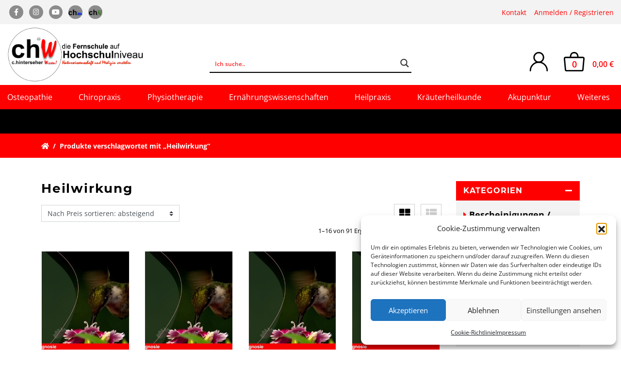

--- FILE ---
content_type: text/html; charset=UTF-8
request_url: https://www.c-hinterseher-wissen.com/produkt-schlagwort/heilwirkung/
body_size: 32412
content:
<!DOCTYPE html>
<html lang="de">
<head>
	<meta charset="UTF-8">
	<meta http-equiv="X-UA-Compatible" content="IE=edge">
	<meta name="viewport" content="width=device-width, initial-scale=1, shrink-to-fit=no">
	<meta name="mobile-web-app-capable" content="yes">
	<meta name="apple-mobile-web-app-capable" content="yes">
	<meta name="apple-mobile-web-app-title" content="C. Hinterseher Wissen - chW das Studienzentrum auf Hochschulniveau. Veterinärmedizin, Humanmedizin, Biologie. Studienkurse">
	<link rel="profile" href="http://gmpg.org/xfn/11">
	<title>Heilwirkung &#8211; C. Hinterseher Wissen</title>
<meta name='robots' content='max-image-preview:large' />
<link rel="alternate" type="application/rss+xml" title="C. Hinterseher Wissen &raquo; Feed" href="https://www.c-hinterseher-wissen.com/feed/" />
<link rel="alternate" type="application/rss+xml" title="C. Hinterseher Wissen &raquo; Kommentar-Feed" href="https://www.c-hinterseher-wissen.com/comments/feed/" />
<link rel="alternate" type="application/rss+xml" title="C. Hinterseher Wissen &raquo; Schlagwort-Feed für Heilwirkung" href="https://www.c-hinterseher-wissen.com/produkt-schlagwort/heilwirkung/feed/" />
<style id='wp-img-auto-sizes-contain-inline-css' type='text/css'>
img:is([sizes=auto i],[sizes^="auto," i]){contain-intrinsic-size:3000px 1500px}
/*# sourceURL=wp-img-auto-sizes-contain-inline-css */
</style>
<link rel='stylesheet' id='dashicons-css' href='https://www.c-hinterseher-wissen.com/wp-includes/css/dashicons.min.css?ver=6.9' type='text/css' media='all' />
<style id='wp-emoji-styles-inline-css' type='text/css'>

	img.wp-smiley, img.emoji {
		display: inline !important;
		border: none !important;
		box-shadow: none !important;
		height: 1em !important;
		width: 1em !important;
		margin: 0 0.07em !important;
		vertical-align: -0.1em !important;
		background: none !important;
		padding: 0 !important;
	}
/*# sourceURL=wp-emoji-styles-inline-css */
</style>
<link rel='stylesheet' id='wp-block-library-css' href='https://www.c-hinterseher-wissen.com/wp-includes/css/dist/block-library/style.min.css?ver=6.9' type='text/css' media='all' />
<style id='classic-theme-styles-inline-css' type='text/css'>
/*! This file is auto-generated */
.wp-block-button__link{color:#fff;background-color:#32373c;border-radius:9999px;box-shadow:none;text-decoration:none;padding:calc(.667em + 2px) calc(1.333em + 2px);font-size:1.125em}.wp-block-file__button{background:#32373c;color:#fff;text-decoration:none}
/*# sourceURL=/wp-includes/css/classic-themes.min.css */
</style>
<link rel='stylesheet' id='sensei-pro-shared-module-sensei-fontawesome-css' href='https://www.c-hinterseher-wissen.com/wp-content/plugins/woothemes-sensei/plugins/sensei-pro/assets/dist/shared-module/sensei-fontawesome.css?ver=5dec0aae88900d842d47' type='text/css' media='all' />
<link rel='stylesheet' id='wp-components-css' href='https://www.c-hinterseher-wissen.com/wp-includes/css/dist/components/style.min.css?ver=6.9' type='text/css' media='all' />
<link rel='stylesheet' id='sensei-interactive-blocks-styles-css' href='https://www.c-hinterseher-wissen.com/wp-content/plugins/woothemes-sensei/plugins/sensei-pro/assets/dist/interactive-blocks/interactive-blocks-styles.css?ver=5dac63ddc4cdfe84f0dd' type='text/css' media='all' />
<link rel='stylesheet' id='sensei-theme-blocks-css' href='https://www.c-hinterseher-wissen.com/wp-content/plugins/woothemes-sensei/plugins/sensei-lms/assets/dist/css/sensei-theme-blocks.css?ver=73ecbb6dc2a4bb3f34c0' type='text/css' media='all' />
<link rel='stylesheet' id='sensei-sidebar-mobile-menu-css' href='https://www.c-hinterseher-wissen.com/wp-content/plugins/woothemes-sensei/plugins/sensei-lms/assets/dist/css/sensei-course-theme/sidebar-mobile-menu.css?ver=53d54bd44d285a126cca' type='text/css' media='all' />
<link rel='stylesheet' id='wp-bootstrap-blocks-styles-css' href='https://www.c-hinterseher-wissen.com/wp-content/plugins/wp-bootstrap-blocks/build/style-index.css?ver=5.2.1' type='text/css' media='all' />
<link rel='stylesheet' id='sensei-join-group-block-style-css' href='https://www.c-hinterseher-wissen.com/wp-content/plugins/woothemes-sensei/plugins/sensei-pro/assets/dist/style-student-groups/join-group-block.css?ver=1.24.3' type='text/css' media='all' />
<link rel='stylesheet' id='sensei-group-members-list-block-style-css' href='https://www.c-hinterseher-wissen.com/wp-content/plugins/woothemes-sensei/plugins/sensei-pro/assets/dist/style-student-groups/group-members-list-block.css?ver=1.24.3' type='text/css' media='all' />
<style id='global-styles-inline-css' type='text/css'>
:root{--wp--preset--aspect-ratio--square: 1;--wp--preset--aspect-ratio--4-3: 4/3;--wp--preset--aspect-ratio--3-4: 3/4;--wp--preset--aspect-ratio--3-2: 3/2;--wp--preset--aspect-ratio--2-3: 2/3;--wp--preset--aspect-ratio--16-9: 16/9;--wp--preset--aspect-ratio--9-16: 9/16;--wp--preset--color--black: #000000;--wp--preset--color--cyan-bluish-gray: #abb8c3;--wp--preset--color--white: #ffffff;--wp--preset--color--pale-pink: #f78da7;--wp--preset--color--vivid-red: #cf2e2e;--wp--preset--color--luminous-vivid-orange: #ff6900;--wp--preset--color--luminous-vivid-amber: #fcb900;--wp--preset--color--light-green-cyan: #7bdcb5;--wp--preset--color--vivid-green-cyan: #00d084;--wp--preset--color--pale-cyan-blue: #8ed1fc;--wp--preset--color--vivid-cyan-blue: #0693e3;--wp--preset--color--vivid-purple: #9b51e0;--wp--preset--gradient--vivid-cyan-blue-to-vivid-purple: linear-gradient(135deg,rgb(6,147,227) 0%,rgb(155,81,224) 100%);--wp--preset--gradient--light-green-cyan-to-vivid-green-cyan: linear-gradient(135deg,rgb(122,220,180) 0%,rgb(0,208,130) 100%);--wp--preset--gradient--luminous-vivid-amber-to-luminous-vivid-orange: linear-gradient(135deg,rgb(252,185,0) 0%,rgb(255,105,0) 100%);--wp--preset--gradient--luminous-vivid-orange-to-vivid-red: linear-gradient(135deg,rgb(255,105,0) 0%,rgb(207,46,46) 100%);--wp--preset--gradient--very-light-gray-to-cyan-bluish-gray: linear-gradient(135deg,rgb(238,238,238) 0%,rgb(169,184,195) 100%);--wp--preset--gradient--cool-to-warm-spectrum: linear-gradient(135deg,rgb(74,234,220) 0%,rgb(151,120,209) 20%,rgb(207,42,186) 40%,rgb(238,44,130) 60%,rgb(251,105,98) 80%,rgb(254,248,76) 100%);--wp--preset--gradient--blush-light-purple: linear-gradient(135deg,rgb(255,206,236) 0%,rgb(152,150,240) 100%);--wp--preset--gradient--blush-bordeaux: linear-gradient(135deg,rgb(254,205,165) 0%,rgb(254,45,45) 50%,rgb(107,0,62) 100%);--wp--preset--gradient--luminous-dusk: linear-gradient(135deg,rgb(255,203,112) 0%,rgb(199,81,192) 50%,rgb(65,88,208) 100%);--wp--preset--gradient--pale-ocean: linear-gradient(135deg,rgb(255,245,203) 0%,rgb(182,227,212) 50%,rgb(51,167,181) 100%);--wp--preset--gradient--electric-grass: linear-gradient(135deg,rgb(202,248,128) 0%,rgb(113,206,126) 100%);--wp--preset--gradient--midnight: linear-gradient(135deg,rgb(2,3,129) 0%,rgb(40,116,252) 100%);--wp--preset--font-size--small: 13px;--wp--preset--font-size--medium: 20px;--wp--preset--font-size--large: 36px;--wp--preset--font-size--x-large: 42px;--wp--preset--spacing--20: 0.44rem;--wp--preset--spacing--30: 0.67rem;--wp--preset--spacing--40: 1rem;--wp--preset--spacing--50: 1.5rem;--wp--preset--spacing--60: 2.25rem;--wp--preset--spacing--70: 3.38rem;--wp--preset--spacing--80: 5.06rem;--wp--preset--shadow--natural: 6px 6px 9px rgba(0, 0, 0, 0.2);--wp--preset--shadow--deep: 12px 12px 50px rgba(0, 0, 0, 0.4);--wp--preset--shadow--sharp: 6px 6px 0px rgba(0, 0, 0, 0.2);--wp--preset--shadow--outlined: 6px 6px 0px -3px rgb(255, 255, 255), 6px 6px rgb(0, 0, 0);--wp--preset--shadow--crisp: 6px 6px 0px rgb(0, 0, 0);}:where(.is-layout-flex){gap: 0.5em;}:where(.is-layout-grid){gap: 0.5em;}body .is-layout-flex{display: flex;}.is-layout-flex{flex-wrap: wrap;align-items: center;}.is-layout-flex > :is(*, div){margin: 0;}body .is-layout-grid{display: grid;}.is-layout-grid > :is(*, div){margin: 0;}:where(.wp-block-columns.is-layout-flex){gap: 2em;}:where(.wp-block-columns.is-layout-grid){gap: 2em;}:where(.wp-block-post-template.is-layout-flex){gap: 1.25em;}:where(.wp-block-post-template.is-layout-grid){gap: 1.25em;}.has-black-color{color: var(--wp--preset--color--black) !important;}.has-cyan-bluish-gray-color{color: var(--wp--preset--color--cyan-bluish-gray) !important;}.has-white-color{color: var(--wp--preset--color--white) !important;}.has-pale-pink-color{color: var(--wp--preset--color--pale-pink) !important;}.has-vivid-red-color{color: var(--wp--preset--color--vivid-red) !important;}.has-luminous-vivid-orange-color{color: var(--wp--preset--color--luminous-vivid-orange) !important;}.has-luminous-vivid-amber-color{color: var(--wp--preset--color--luminous-vivid-amber) !important;}.has-light-green-cyan-color{color: var(--wp--preset--color--light-green-cyan) !important;}.has-vivid-green-cyan-color{color: var(--wp--preset--color--vivid-green-cyan) !important;}.has-pale-cyan-blue-color{color: var(--wp--preset--color--pale-cyan-blue) !important;}.has-vivid-cyan-blue-color{color: var(--wp--preset--color--vivid-cyan-blue) !important;}.has-vivid-purple-color{color: var(--wp--preset--color--vivid-purple) !important;}.has-black-background-color{background-color: var(--wp--preset--color--black) !important;}.has-cyan-bluish-gray-background-color{background-color: var(--wp--preset--color--cyan-bluish-gray) !important;}.has-white-background-color{background-color: var(--wp--preset--color--white) !important;}.has-pale-pink-background-color{background-color: var(--wp--preset--color--pale-pink) !important;}.has-vivid-red-background-color{background-color: var(--wp--preset--color--vivid-red) !important;}.has-luminous-vivid-orange-background-color{background-color: var(--wp--preset--color--luminous-vivid-orange) !important;}.has-luminous-vivid-amber-background-color{background-color: var(--wp--preset--color--luminous-vivid-amber) !important;}.has-light-green-cyan-background-color{background-color: var(--wp--preset--color--light-green-cyan) !important;}.has-vivid-green-cyan-background-color{background-color: var(--wp--preset--color--vivid-green-cyan) !important;}.has-pale-cyan-blue-background-color{background-color: var(--wp--preset--color--pale-cyan-blue) !important;}.has-vivid-cyan-blue-background-color{background-color: var(--wp--preset--color--vivid-cyan-blue) !important;}.has-vivid-purple-background-color{background-color: var(--wp--preset--color--vivid-purple) !important;}.has-black-border-color{border-color: var(--wp--preset--color--black) !important;}.has-cyan-bluish-gray-border-color{border-color: var(--wp--preset--color--cyan-bluish-gray) !important;}.has-white-border-color{border-color: var(--wp--preset--color--white) !important;}.has-pale-pink-border-color{border-color: var(--wp--preset--color--pale-pink) !important;}.has-vivid-red-border-color{border-color: var(--wp--preset--color--vivid-red) !important;}.has-luminous-vivid-orange-border-color{border-color: var(--wp--preset--color--luminous-vivid-orange) !important;}.has-luminous-vivid-amber-border-color{border-color: var(--wp--preset--color--luminous-vivid-amber) !important;}.has-light-green-cyan-border-color{border-color: var(--wp--preset--color--light-green-cyan) !important;}.has-vivid-green-cyan-border-color{border-color: var(--wp--preset--color--vivid-green-cyan) !important;}.has-pale-cyan-blue-border-color{border-color: var(--wp--preset--color--pale-cyan-blue) !important;}.has-vivid-cyan-blue-border-color{border-color: var(--wp--preset--color--vivid-cyan-blue) !important;}.has-vivid-purple-border-color{border-color: var(--wp--preset--color--vivid-purple) !important;}.has-vivid-cyan-blue-to-vivid-purple-gradient-background{background: var(--wp--preset--gradient--vivid-cyan-blue-to-vivid-purple) !important;}.has-light-green-cyan-to-vivid-green-cyan-gradient-background{background: var(--wp--preset--gradient--light-green-cyan-to-vivid-green-cyan) !important;}.has-luminous-vivid-amber-to-luminous-vivid-orange-gradient-background{background: var(--wp--preset--gradient--luminous-vivid-amber-to-luminous-vivid-orange) !important;}.has-luminous-vivid-orange-to-vivid-red-gradient-background{background: var(--wp--preset--gradient--luminous-vivid-orange-to-vivid-red) !important;}.has-very-light-gray-to-cyan-bluish-gray-gradient-background{background: var(--wp--preset--gradient--very-light-gray-to-cyan-bluish-gray) !important;}.has-cool-to-warm-spectrum-gradient-background{background: var(--wp--preset--gradient--cool-to-warm-spectrum) !important;}.has-blush-light-purple-gradient-background{background: var(--wp--preset--gradient--blush-light-purple) !important;}.has-blush-bordeaux-gradient-background{background: var(--wp--preset--gradient--blush-bordeaux) !important;}.has-luminous-dusk-gradient-background{background: var(--wp--preset--gradient--luminous-dusk) !important;}.has-pale-ocean-gradient-background{background: var(--wp--preset--gradient--pale-ocean) !important;}.has-electric-grass-gradient-background{background: var(--wp--preset--gradient--electric-grass) !important;}.has-midnight-gradient-background{background: var(--wp--preset--gradient--midnight) !important;}.has-small-font-size{font-size: var(--wp--preset--font-size--small) !important;}.has-medium-font-size{font-size: var(--wp--preset--font-size--medium) !important;}.has-large-font-size{font-size: var(--wp--preset--font-size--large) !important;}.has-x-large-font-size{font-size: var(--wp--preset--font-size--x-large) !important;}
:where(.wp-block-post-template.is-layout-flex){gap: 1.25em;}:where(.wp-block-post-template.is-layout-grid){gap: 1.25em;}
:where(.wp-block-term-template.is-layout-flex){gap: 1.25em;}:where(.wp-block-term-template.is-layout-grid){gap: 1.25em;}
:where(.wp-block-columns.is-layout-flex){gap: 2em;}:where(.wp-block-columns.is-layout-grid){gap: 2em;}
:root :where(.wp-block-pullquote){font-size: 1.5em;line-height: 1.6;}
/*# sourceURL=global-styles-inline-css */
</style>
<link rel='stylesheet' id='pb-accordion-blocks-style-css' href='https://www.c-hinterseher-wissen.com/wp-content/plugins/accordion-blocks/build/index.css?ver=1.5.0' type='text/css' media='all' />
<link rel='stylesheet' id='contact-form-7-css' href='https://www.c-hinterseher-wissen.com/wp-content/plugins/contact-form-7/includes/css/styles.css?ver=6.1.4' type='text/css' media='all' />
<link rel='stylesheet' id='taxonomy-image-plugin-public-css' href='https://www.c-hinterseher-wissen.com/wp-content/plugins/taxonomy-images/css/style.css?ver=0.9.6' type='text/css' media='screen' />
<link rel='stylesheet' id='woocommerce-layout-css' href='https://www.c-hinterseher-wissen.com/wp-content/plugins/woocommerce/assets/css/woocommerce-layout.css?ver=10.4.3' type='text/css' media='all' />
<link rel='stylesheet' id='woocommerce-smallscreen-css' href='https://www.c-hinterseher-wissen.com/wp-content/plugins/woocommerce/assets/css/woocommerce-smallscreen.css?ver=10.4.3' type='text/css' media='only screen and (max-width: 768px)' />
<link rel='stylesheet' id='woocommerce-general-css' href='https://www.c-hinterseher-wissen.com/wp-content/plugins/woocommerce/assets/css/woocommerce.css?ver=10.4.3' type='text/css' media='all' />
<style id='woocommerce-inline-inline-css' type='text/css'>
.woocommerce form .form-row .required { visibility: visible; }
/*# sourceURL=woocommerce-inline-inline-css */
</style>
<link rel='stylesheet' id='module-frontend-css' href='https://www.c-hinterseher-wissen.com/wp-content/plugins/woothemes-sensei/plugins/sensei-lms/assets/dist/css/modules-frontend.css?ver=6f282392f857e1cd0631' type='text/css' media='all' />
<link rel='stylesheet' id='pages-frontend-css' href='https://www.c-hinterseher-wissen.com/wp-content/plugins/woothemes-sensei/plugins/sensei-lms/assets/dist/css/pages-frontend.css?ver=273eee0a3eb3fc744030' type='text/css' media='all' />
<link rel='stylesheet' id='sensei-frontend-css' href='https://www.c-hinterseher-wissen.com/wp-content/plugins/woothemes-sensei/plugins/sensei-lms/assets/dist/css/frontend.css?ver=14b2aa8c4e9335000ae0' type='text/css' media='screen' />
<link rel='stylesheet' id='cmplz-general-css' href='https://www.c-hinterseher-wissen.com/wp-content/plugins/complianz-gdpr/assets/css/cookieblocker.min.css?ver=1769170786' type='text/css' media='all' />
<link rel='stylesheet' id='understrap-core-styles-css' href='https://www.c-hinterseher-wissen.com/wp-content/themes/chw/css/core.min.css?ver=1.0.15' type='text/css' media='all' />
<link rel='stylesheet' id='understrap-styles-css' href='https://www.c-hinterseher-wissen.com/wp-content/themes/chw/css/theme.min.css?ver=1.0.15' type='text/css' media='all' />
<link rel='stylesheet' id='understrap-animate-styles-css' href='https://www.c-hinterseher-wissen.com/wp-content/themes/chw/css/animate.min.css?ver=1.0.15' type='text/css' media='all' />
<link rel='stylesheet' id='sensei-wcpc-courses-css' href='https://www.c-hinterseher-wissen.com/wp-content/plugins/woothemes-sensei/plugins/sensei-pro/assets/dist/wc-paid-courses/css/sensei-wcpc-courses.css?ver=d3be196e2d32e2589b5e' type='text/css' media='all' />
<link rel='stylesheet' id='woocommerce-gzd-layout-css' href='https://www.c-hinterseher-wissen.com/wp-content/plugins/woocommerce-germanized/build/static/layout-styles.css?ver=3.20.5' type='text/css' media='all' />
<style id='woocommerce-gzd-layout-inline-css' type='text/css'>
.woocommerce-checkout .shop_table { background-color: #eeeeee; } .product p.deposit-packaging-type { font-size: 1.25em !important; } p.woocommerce-shipping-destination { display: none; }
                .wc-gzd-nutri-score-value-a {
                    background: url(https://www.c-hinterseher-wissen.com/wp-content/plugins/woocommerce-germanized/assets/images/nutri-score-a.svg) no-repeat;
                }
                .wc-gzd-nutri-score-value-b {
                    background: url(https://www.c-hinterseher-wissen.com/wp-content/plugins/woocommerce-germanized/assets/images/nutri-score-b.svg) no-repeat;
                }
                .wc-gzd-nutri-score-value-c {
                    background: url(https://www.c-hinterseher-wissen.com/wp-content/plugins/woocommerce-germanized/assets/images/nutri-score-c.svg) no-repeat;
                }
                .wc-gzd-nutri-score-value-d {
                    background: url(https://www.c-hinterseher-wissen.com/wp-content/plugins/woocommerce-germanized/assets/images/nutri-score-d.svg) no-repeat;
                }
                .wc-gzd-nutri-score-value-e {
                    background: url(https://www.c-hinterseher-wissen.com/wp-content/plugins/woocommerce-germanized/assets/images/nutri-score-e.svg) no-repeat;
                }
            
/*# sourceURL=woocommerce-gzd-layout-inline-css */
</style>
<link rel='stylesheet' id='ics-calendar-css' href='https://www.c-hinterseher-wissen.com/wp-content/plugins/ics-calendar/assets/style.min.css?ver=12.0.3.1' type='text/css' media='all' />
<script type="text/javascript" src="https://www.c-hinterseher-wissen.com/wp-includes/js/jquery/jquery.min.js?ver=3.7.1" id="jquery-core-js"></script>
<script type="text/javascript" src="https://www.c-hinterseher-wissen.com/wp-includes/js/jquery/jquery-migrate.min.js?ver=3.4.1" id="jquery-migrate-js"></script>
<script type="text/javascript" src="https://www.c-hinterseher-wissen.com/wp-content/plugins/woocommerce/assets/js/jquery-blockui/jquery.blockUI.min.js?ver=2.7.0-wc.10.4.3" id="wc-jquery-blockui-js" defer="defer" data-wp-strategy="defer"></script>
<script type="text/javascript" id="wc-add-to-cart-js-extra">
/* <![CDATA[ */
var wc_add_to_cart_params = {"ajax_url":"/wp-admin/admin-ajax.php","wc_ajax_url":"/?wc-ajax=%%endpoint%%","i18n_view_cart":"Warenkorb anzeigen","cart_url":"https://www.c-hinterseher-wissen.com/warenkorb/","is_cart":"","cart_redirect_after_add":"no"};
//# sourceURL=wc-add-to-cart-js-extra
/* ]]> */
</script>
<script type="text/javascript" src="https://www.c-hinterseher-wissen.com/wp-content/plugins/woocommerce/assets/js/frontend/add-to-cart.min.js?ver=10.4.3" id="wc-add-to-cart-js" defer="defer" data-wp-strategy="defer"></script>
<script type="text/javascript" src="https://www.c-hinterseher-wissen.com/wp-content/plugins/woocommerce/assets/js/js-cookie/js.cookie.min.js?ver=2.1.4-wc.10.4.3" id="wc-js-cookie-js" defer="defer" data-wp-strategy="defer"></script>
<script type="text/javascript" id="woocommerce-js-extra">
/* <![CDATA[ */
var woocommerce_params = {"ajax_url":"/wp-admin/admin-ajax.php","wc_ajax_url":"/?wc-ajax=%%endpoint%%","i18n_password_show":"Passwort anzeigen","i18n_password_hide":"Passwort ausblenden"};
//# sourceURL=woocommerce-js-extra
/* ]]> */
</script>
<script type="text/javascript" src="https://www.c-hinterseher-wissen.com/wp-content/plugins/woocommerce/assets/js/frontend/woocommerce.min.js?ver=10.4.3" id="woocommerce-js" defer="defer" data-wp-strategy="defer"></script>
<script type="text/javascript" id="wc-cart-fragments-js-extra">
/* <![CDATA[ */
var wc_cart_fragments_params = {"ajax_url":"/wp-admin/admin-ajax.php","wc_ajax_url":"/?wc-ajax=%%endpoint%%","cart_hash_key":"wc_cart_hash_4d38787128b7fb8832e4df0d726a07f9","fragment_name":"wc_fragments_4d38787128b7fb8832e4df0d726a07f9","request_timeout":"5000"};
//# sourceURL=wc-cart-fragments-js-extra
/* ]]> */
</script>
<script type="text/javascript" src="https://www.c-hinterseher-wissen.com/wp-content/plugins/woocommerce/assets/js/frontend/cart-fragments.min.js?ver=10.4.3" id="wc-cart-fragments-js" defer="defer" data-wp-strategy="defer"></script>
<script type="text/javascript" id="wc-gzd-unit-price-observer-queue-js-extra">
/* <![CDATA[ */
var wc_gzd_unit_price_observer_queue_params = {"ajax_url":"/wp-admin/admin-ajax.php","wc_ajax_url":"/?wc-ajax=%%endpoint%%","refresh_unit_price_nonce":"f88a692e2d"};
//# sourceURL=wc-gzd-unit-price-observer-queue-js-extra
/* ]]> */
</script>
<script type="text/javascript" src="https://www.c-hinterseher-wissen.com/wp-content/plugins/woocommerce-germanized/build/static/unit-price-observer-queue.js?ver=3.20.5" id="wc-gzd-unit-price-observer-queue-js" defer="defer" data-wp-strategy="defer"></script>
<script type="text/javascript" src="https://www.c-hinterseher-wissen.com/wp-content/plugins/woocommerce/assets/js/accounting/accounting.min.js?ver=0.4.2" id="wc-accounting-js"></script>
<script type="text/javascript" id="wc-gzd-unit-price-observer-js-extra">
/* <![CDATA[ */
var wc_gzd_unit_price_observer_params = {"wrapper":".product","price_selector":{"p.price":{"is_total_price":false,"is_primary_selector":true,"quantity_selector":""}},"replace_price":"1","product_id":"65216","price_decimal_sep":",","price_thousand_sep":".","qty_selector":"input.quantity, input.qty","refresh_on_load":""};
//# sourceURL=wc-gzd-unit-price-observer-js-extra
/* ]]> */
</script>
<script type="text/javascript" src="https://www.c-hinterseher-wissen.com/wp-content/plugins/woocommerce-germanized/build/static/unit-price-observer.js?ver=3.20.5" id="wc-gzd-unit-price-observer-js" defer="defer" data-wp-strategy="defer"></script>
<link rel="https://api.w.org/" href="https://www.c-hinterseher-wissen.com/wp-json/" /><link rel="alternate" title="JSON" type="application/json" href="https://www.c-hinterseher-wissen.com/wp-json/wp/v2/product_tag/373" /><link rel="EditURI" type="application/rsd+xml" title="RSD" href="https://www.c-hinterseher-wissen.com/xmlrpc.php?rsd" />
<meta name="generator" content="WordPress 6.9" />
<meta name="generator" content="WooCommerce 10.4.3" />
		<style>
			:root {
						}
		</style>
					<style>.cmplz-hidden {
					display: none !important;
				}</style><meta name="mobile-web-app-capable" content="yes">
<meta name="apple-mobile-web-app-capable" content="yes">
<meta name="apple-mobile-web-app-title" content="C. Hinterseher Wissen - chW das Studienzentrum auf Hochschulniveau. Veterinärmedizin, Humanmedizin, Biologie. Studienkurse">
	<noscript><style>.woocommerce-product-gallery{ opacity: 1 !important; }</style></noscript>
	<link rel="icon" href="https://www.c-hinterseher-wissen.com/wp-content/uploads/2021/10/cropped-apple-touch-icon-1-32x32.png" sizes="32x32" />
<link rel="icon" href="https://www.c-hinterseher-wissen.com/wp-content/uploads/2021/10/cropped-apple-touch-icon-1-192x192.png" sizes="192x192" />
<link rel="apple-touch-icon" href="https://www.c-hinterseher-wissen.com/wp-content/uploads/2021/10/cropped-apple-touch-icon-1-180x180.png" />
<meta name="msapplication-TileImage" content="https://www.c-hinterseher-wissen.com/wp-content/uploads/2021/10/cropped-apple-touch-icon-1-270x270.png" />
	<script type="text/javascript" src="https://www.c-hinterseher-wissen.com/wp-content/themes/chw/js/modernizr.min.js"></script>
	<link rel="stylesheet" id="asp-basic" href="https://www.c-hinterseher-wissen.com/wp-content/cache/asp/style.basic-ho-is-po-no-da-au-co-au-si-se-is.css?mq=PnwghP" media="all" /><style id='asp-instance-1'>div[id*='ajaxsearchpro1_'] div.asp_loader,div[id*='ajaxsearchpro1_'] div.asp_loader *{box-sizing:border-box !important;margin:0;padding:0;box-shadow:none}div[id*='ajaxsearchpro1_'] div.asp_loader{box-sizing:border-box;display:flex;flex:0 1 auto;flex-direction:column;flex-grow:0;flex-shrink:0;flex-basis:28px;max-width:100%;max-height:100%;align-items:center;justify-content:center}div[id*='ajaxsearchpro1_'] div.asp_loader-inner{width:100%;margin:0 auto;text-align:center;height:100%}@-webkit-keyframes rotate-simple{0%{-webkit-transform:rotate(0deg);transform:rotate(0deg)}50%{-webkit-transform:rotate(180deg);transform:rotate(180deg)}100%{-webkit-transform:rotate(360deg);transform:rotate(360deg)}}@keyframes rotate-simple{0%{-webkit-transform:rotate(0deg);transform:rotate(0deg)}50%{-webkit-transform:rotate(180deg);transform:rotate(180deg)}100%{-webkit-transform:rotate(360deg);transform:rotate(360deg)}}div[id*='ajaxsearchpro1_'] div.asp_simple-circle{margin:0;height:100%;width:100%;animation:rotate-simple 0.8s infinite linear;-webkit-animation:rotate-simple 0.8s infinite linear;border:4px solid rgba(0,0,0,1);;border-right-color:transparent;border-radius:50%;box-sizing:border-box}div[id*='ajaxsearchprores1_'] .asp_res_loader div.asp_loader,div[id*='ajaxsearchprores1_'] .asp_res_loader div.asp_loader *{box-sizing:border-box !important;margin:0;padding:0;box-shadow:none}div[id*='ajaxsearchprores1_'] .asp_res_loader div.asp_loader{box-sizing:border-box;display:flex;flex:0 1 auto;flex-direction:column;flex-grow:0;flex-shrink:0;flex-basis:28px;max-width:100%;max-height:100%;align-items:center;justify-content:center}div[id*='ajaxsearchprores1_'] .asp_res_loader div.asp_loader-inner{width:100%;margin:0 auto;text-align:center;height:100%}@-webkit-keyframes rotate-simple{0%{-webkit-transform:rotate(0deg);transform:rotate(0deg)}50%{-webkit-transform:rotate(180deg);transform:rotate(180deg)}100%{-webkit-transform:rotate(360deg);transform:rotate(360deg)}}@keyframes rotate-simple{0%{-webkit-transform:rotate(0deg);transform:rotate(0deg)}50%{-webkit-transform:rotate(180deg);transform:rotate(180deg)}100%{-webkit-transform:rotate(360deg);transform:rotate(360deg)}}div[id*='ajaxsearchprores1_'] .asp_res_loader div.asp_simple-circle{margin:0;height:100%;width:100%;animation:rotate-simple 0.8s infinite linear;-webkit-animation:rotate-simple 0.8s infinite linear;border:4px solid rgba(0,0,0,1);;border-right-color:transparent;border-radius:50%;box-sizing:border-box}#ajaxsearchpro1_1 div.asp_loader,#ajaxsearchpro1_2 div.asp_loader,#ajaxsearchpro1_1 div.asp_loader *,#ajaxsearchpro1_2 div.asp_loader *{box-sizing:border-box !important;margin:0;padding:0;box-shadow:none}#ajaxsearchpro1_1 div.asp_loader,#ajaxsearchpro1_2 div.asp_loader{box-sizing:border-box;display:flex;flex:0 1 auto;flex-direction:column;flex-grow:0;flex-shrink:0;flex-basis:28px;max-width:100%;max-height:100%;align-items:center;justify-content:center}#ajaxsearchpro1_1 div.asp_loader-inner,#ajaxsearchpro1_2 div.asp_loader-inner{width:100%;margin:0 auto;text-align:center;height:100%}@-webkit-keyframes rotate-simple{0%{-webkit-transform:rotate(0deg);transform:rotate(0deg)}50%{-webkit-transform:rotate(180deg);transform:rotate(180deg)}100%{-webkit-transform:rotate(360deg);transform:rotate(360deg)}}@keyframes rotate-simple{0%{-webkit-transform:rotate(0deg);transform:rotate(0deg)}50%{-webkit-transform:rotate(180deg);transform:rotate(180deg)}100%{-webkit-transform:rotate(360deg);transform:rotate(360deg)}}#ajaxsearchpro1_1 div.asp_simple-circle,#ajaxsearchpro1_2 div.asp_simple-circle{margin:0;height:100%;width:100%;animation:rotate-simple 0.8s infinite linear;-webkit-animation:rotate-simple 0.8s infinite linear;border:4px solid rgba(0,0,0,1);;border-right-color:transparent;border-radius:50%;box-sizing:border-box}@-webkit-keyframes asp_an_fadeInDown{0%{opacity:0;-webkit-transform:translateY(-20px)}100%{opacity:1;-webkit-transform:translateY(0)}}@keyframes asp_an_fadeInDown{0%{opacity:0;transform:translateY(-20px)}100%{opacity:1;transform:translateY(0)}}.asp_an_fadeInDown{-webkit-animation-name:asp_an_fadeInDown;animation-name:asp_an_fadeInDown}div.asp_r.asp_r_1,div.asp_r.asp_r_1 *,div.asp_m.asp_m_1,div.asp_m.asp_m_1 *,div.asp_s.asp_s_1,div.asp_s.asp_s_1 *{-webkit-box-sizing:content-box;-moz-box-sizing:content-box;-ms-box-sizing:content-box;-o-box-sizing:content-box;box-sizing:content-box;border:0;border-radius:0;text-transform:none;text-shadow:none;box-shadow:none;text-decoration:none;text-align:left;letter-spacing:normal}div.asp_r.asp_r_1,div.asp_m.asp_m_1,div.asp_s.asp_s_1{-webkit-box-sizing:border-box;-moz-box-sizing:border-box;-ms-box-sizing:border-box;-o-box-sizing:border-box;box-sizing:border-box}div.asp_r.asp_r_1,div.asp_r.asp_r_1 *,div.asp_m.asp_m_1,div.asp_m.asp_m_1 *,div.asp_s.asp_s_1,div.asp_s.asp_s_1 *{padding:0;margin:0}.wpdreams_clear{clear:both}.asp_w_container_1{width:100%}#ajaxsearchpro1_1,#ajaxsearchpro1_2,div.asp_m.asp_m_1{width:100%;height:auto;max-height:none;border-radius:5px;background:#d1eaff;margin-top:0;margin-bottom:0;background-image:-moz-radial-gradient(center,ellipse cover,rgb(255,255,255),rgb(255,255,255));background-image:-webkit-gradient(radial,center center,0px,center center,100%,rgb(255,255,255),rgb(255,255,255));background-image:-webkit-radial-gradient(center,ellipse cover,rgb(255,255,255),rgb(255,255,255));background-image:-o-radial-gradient(center,ellipse cover,rgb(255,255,255),rgb(255,255,255));background-image:-ms-radial-gradient(center,ellipse cover,rgb(255,255,255),rgb(255,255,255));background-image:radial-gradient(ellipse at center,rgb(255,255,255),rgb(255,255,255));overflow:hidden;border:0 solid rgb(181,181,181);border-radius:0;box-shadow:0 1px 0 0 #e4e4e4}#ajaxsearchpro1_1 .probox,#ajaxsearchpro1_2 .probox,div.asp_m.asp_m_1 .probox{margin:0;height:28px;background:transparent;border:0 none rgb(255,255,255);border-radius:0;box-shadow:none}p[id*=asp-try-1]{color:rgb(85,85,85) !important;display:block}div.asp_main_container+[id*=asp-try-1]{width:100%}p[id*=asp-try-1] a{color:rgb(255,181,86) !important}p[id*=asp-try-1] a:after{color:rgb(85,85,85) !important;display:inline;content:','}p[id*=asp-try-1] a:last-child:after{display:none}#ajaxsearchpro1_1 .probox .proinput,#ajaxsearchpro1_2 .probox .proinput,div.asp_m.asp_m_1 .probox .proinput{font-weight:normal;font-family:"Open Sans";color:rgb(0,0,0);font-size:12px;line-height:15px;text-shadow:none;line-height:normal;flex-grow:1;order:5;margin:0 0 0 10px;padding:0 5px}#ajaxsearchpro1_1 .probox .proinput input.orig,#ajaxsearchpro1_2 .probox .proinput input.orig,div.asp_m.asp_m_1 .probox .proinput input.orig{font-weight:normal;font-family:"Open Sans";color:rgb(0,0,0);font-size:12px;line-height:15px;text-shadow:none;line-height:normal;border:0;box-shadow:none;height:28px;position:relative;z-index:2;padding:0 !important;padding-top:2px !important;margin:-1px 0 0 -4px !important;width:100%;background:transparent !important}#ajaxsearchpro1_1 .probox .proinput input.autocomplete,#ajaxsearchpro1_2 .probox .proinput input.autocomplete,div.asp_m.asp_m_1 .probox .proinput input.autocomplete{font-weight:normal;font-family:"Open Sans";color:rgb(0,0,0);font-size:12px;line-height:15px;text-shadow:none;line-height:normal;opacity:0.25;height:28px;display:block;position:relative;z-index:1;padding:0 !important;margin:-1px 0 0 -4px !important;margin-top:-28px !important;width:100%;background:transparent !important}.rtl #ajaxsearchpro1_1 .probox .proinput input.orig,.rtl #ajaxsearchpro1_2 .probox .proinput input.orig,.rtl #ajaxsearchpro1_1 .probox .proinput input.autocomplete,.rtl #ajaxsearchpro1_2 .probox .proinput input.autocomplete,.rtl div.asp_m.asp_m_1 .probox .proinput input.orig,.rtl div.asp_m.asp_m_1 .probox .proinput input.autocomplete{font-weight:normal;font-family:"Open Sans";color:rgb(0,0,0);font-size:12px;line-height:15px;text-shadow:none;line-height:normal;direction:rtl;text-align:right}.rtl #ajaxsearchpro1_1 .probox .proinput,.rtl #ajaxsearchpro1_2 .probox .proinput,.rtl div.asp_m.asp_m_1 .probox .proinput{margin-right:2px}.rtl #ajaxsearchpro1_1 .probox .proloading,.rtl #ajaxsearchpro1_1 .probox .proclose,.rtl #ajaxsearchpro1_2 .probox .proloading,.rtl #ajaxsearchpro1_2 .probox .proclose,.rtl div.asp_m.asp_m_1 .probox .proloading,.rtl div.asp_m.asp_m_1 .probox .proclose{order:3}div.asp_m.asp_m_1 .probox .proinput input.orig::-webkit-input-placeholder{font-weight:normal;font-family:"Open Sans";color:rgb(0,0,0);font-size:12px;text-shadow:none;opacity:0.85}div.asp_m.asp_m_1 .probox .proinput input.orig::-moz-placeholder{font-weight:normal;font-family:"Open Sans";color:rgb(0,0,0);font-size:12px;text-shadow:none;opacity:0.85}div.asp_m.asp_m_1 .probox .proinput input.orig:-ms-input-placeholder{font-weight:normal;font-family:"Open Sans";color:rgb(0,0,0);font-size:12px;text-shadow:none;opacity:0.85}div.asp_m.asp_m_1 .probox .proinput input.orig:-moz-placeholder{font-weight:normal;font-family:"Open Sans";color:rgb(0,0,0);font-size:12px;text-shadow:none;opacity:0.85;line-height:normal !important}#ajaxsearchpro1_1 .probox .proinput input.autocomplete,#ajaxsearchpro1_2 .probox .proinput input.autocomplete,div.asp_m.asp_m_1 .probox .proinput input.autocomplete{font-weight:normal;font-family:"Open Sans";color:rgb(0,0,0);font-size:12px;line-height:15px;text-shadow:none;line-height:normal;border:0;box-shadow:none}#ajaxsearchpro1_1 .probox .proloading,#ajaxsearchpro1_1 .probox .proclose,#ajaxsearchpro1_1 .probox .promagnifier,#ajaxsearchpro1_1 .probox .prosettings,#ajaxsearchpro1_2 .probox .proloading,#ajaxsearchpro1_2 .probox .proclose,#ajaxsearchpro1_2 .probox .promagnifier,#ajaxsearchpro1_2 .probox .prosettings,div.asp_m.asp_m_1 .probox .proloading,div.asp_m.asp_m_1 .probox .proclose,div.asp_m.asp_m_1 .probox .promagnifier,div.asp_m.asp_m_1 .probox .prosettings{width:28px;height:28px;flex:0 0 28px;flex-grow:0;order:7;text-align:center}#ajaxsearchpro1_1 .probox .proclose svg,#ajaxsearchpro1_2 .probox .proclose svg,div.asp_m.asp_m_1 .probox .proclose svg{fill:rgb(254,254,254);background:rgb(51,51,51);box-shadow:0 0 0 2px rgba(255,255,255,0.9);border-radius:50%;box-sizing:border-box;margin-left:-10px;margin-top:-10px;padding:4px}#ajaxsearchpro1_1 .probox .proloading,#ajaxsearchpro1_2 .probox .proloading,div.asp_m.asp_m_1 .probox .proloading{width:28px;height:28px;min-width:28px;min-height:28px;max-width:28px;max-height:28px}#ajaxsearchpro1_1 .probox .proloading .asp_loader,#ajaxsearchpro1_2 .probox .proloading .asp_loader,div.asp_m.asp_m_1 .probox .proloading .asp_loader{width:24px;height:24px;min-width:24px;min-height:24px;max-width:24px;max-height:24px}#ajaxsearchpro1_1 .probox .promagnifier,#ajaxsearchpro1_2 .probox .promagnifier,div.asp_m.asp_m_1 .probox .promagnifier{width:auto;height:28px;flex:0 0 auto;order:7;-webkit-flex:0 0 auto;-webkit-order:7}div.asp_m.asp_m_1 .probox .promagnifier:focus-visible{outline:black outset}#ajaxsearchpro1_1 .probox .proloading .innericon,#ajaxsearchpro1_2 .probox .proloading .innericon,#ajaxsearchpro1_1 .probox .proclose .innericon,#ajaxsearchpro1_2 .probox .proclose .innericon,#ajaxsearchpro1_1 .probox .promagnifier .innericon,#ajaxsearchpro1_2 .probox .promagnifier .innericon,#ajaxsearchpro1_1 .probox .prosettings .innericon,#ajaxsearchpro1_2 .probox .prosettings .innericon,div.asp_m.asp_m_1 .probox .proloading .innericon,div.asp_m.asp_m_1 .probox .proclose .innericon,div.asp_m.asp_m_1 .probox .promagnifier .innericon,div.asp_m.asp_m_1 .probox .prosettings .innericon{text-align:center}#ajaxsearchpro1_1 .probox .promagnifier .innericon,#ajaxsearchpro1_2 .probox .promagnifier .innericon,div.asp_m.asp_m_1 .probox .promagnifier .innericon{display:block;width:28px;height:28px;float:right}#ajaxsearchpro1_1 .probox .promagnifier .asp_text_button,#ajaxsearchpro1_2 .probox .promagnifier .asp_text_button,div.asp_m.asp_m_1 .probox .promagnifier .asp_text_button{display:block;width:auto;height:28px;float:right;margin:0;padding:0 10px 0 2px;font-weight:normal;font-family:"Open Sans";color:rgba(51,51,51,1);font-size:15px;line-height:normal;text-shadow:none;line-height:28px}#ajaxsearchpro1_1 .probox .promagnifier .innericon svg,#ajaxsearchpro1_2 .probox .promagnifier .innericon svg,div.asp_m.asp_m_1 .probox .promagnifier .innericon svg{fill:rgb(54,54,54)}#ajaxsearchpro1_1 .probox .prosettings .innericon svg,#ajaxsearchpro1_2 .probox .prosettings .innericon svg,div.asp_m.asp_m_1 .probox .prosettings .innericon svg{fill:rgb(54,54,54)}#ajaxsearchpro1_1 .probox .promagnifier,#ajaxsearchpro1_2 .probox .promagnifier,div.asp_m.asp_m_1 .probox .promagnifier{width:28px;height:28px;background:transparent;background-position:center center;background-repeat:no-repeat;order:11;-webkit-order:11;float:right;border:0 solid rgb(255,255,255);border-radius:0;box-shadow:-1px 1px 0 0 rgba(255,255,255,0.64) inset;cursor:pointer;background-size:100% 100%;background-position:center center;background-repeat:no-repeat;cursor:pointer}#ajaxsearchpro1_1 .probox .prosettings,#ajaxsearchpro1_2 .probox .prosettings,div.asp_m.asp_m_1 .probox .prosettings{width:28px;height:28px;background:transparent;background-position:center center;background-repeat:no-repeat;order:10;-webkit-order:10;float:right;border:0 solid rgb(255,255,255);border-radius:0;box-shadow:0 1px 0 0 rgba(255,255,255,0.64) inset;cursor:pointer;background-size:100% 100%;align-self:flex-end}#ajaxsearchprores1_1,#ajaxsearchprores1_2,div.asp_r.asp_r_1{position:absolute;z-index:11000;width:auto;margin:12px 0 0 0}#ajaxsearchprores1_1 .asp_nores,#ajaxsearchprores1_2 .asp_nores,div.asp_r.asp_r_1 .asp_nores{border:0 solid rgb(0,0,0);border-radius:0;box-shadow:0 5px 5px -5px #dfdfdf;padding:6px 12px 6px 12px;margin:0;font-weight:normal;font-family:inherit;color:rgba(74,74,74,1);font-size:1rem;line-height:1.2rem;text-shadow:none;font-weight:normal;background:rgb(255,255,255)}#ajaxsearchprores1_1 .asp_nores .asp_nores_kw_suggestions,#ajaxsearchprores1_2 .asp_nores .asp_nores_kw_suggestions,div.asp_r.asp_r_1 .asp_nores .asp_nores_kw_suggestions{color:rgba(234,67,53,1);font-weight:normal}#ajaxsearchprores1_1 .asp_nores .asp_keyword,#ajaxsearchprores1_2 .asp_nores .asp_keyword,div.asp_r.asp_r_1 .asp_nores .asp_keyword{padding:0 8px 0 0;cursor:pointer;color:rgba(20,84,169,1);font-weight:bold}#ajaxsearchprores1_1 .asp_results_top,#ajaxsearchprores1_2 .asp_results_top,div.asp_r.asp_r_1 .asp_results_top{background:rgb(255,255,255);border:1px none rgb(81,81,81);border-radius:0;padding:6px 12px 6px 12px;margin:0 0 4px 0;text-align:center;font-weight:normal;font-family:"Open Sans";color:rgb(81,81,81);font-size:13px;line-height:16px;text-shadow:none}#ajaxsearchprores1_1 .results .item,#ajaxsearchprores1_2 .results .item,div.asp_r.asp_r_1 .results .item{height:auto;background:rgb(255,255,255)}#ajaxsearchprores1_1 .results .item.hovered,#ajaxsearchprores1_2 .results .item.hovered,div.asp_r.asp_r_1 .results .item.hovered{background-image:-moz-radial-gradient(center,ellipse cover,rgb(244,244,244),rgb(246,246,246));background-image:-webkit-gradient(radial,center center,0px,center center,100%,rgb(244,244,244),rgb(246,246,246));background-image:-webkit-radial-gradient(center,ellipse cover,rgb(244,244,244),rgb(246,246,246));background-image:-o-radial-gradient(center,ellipse cover,rgb(244,244,244),rgb(246,246,246));background-image:-ms-radial-gradient(center,ellipse cover,rgb(244,244,244),rgb(246,246,246));background-image:radial-gradient(ellipse at center,rgb(244,244,244),rgb(246,246,246))}#ajaxsearchprores1_1 .results .item .asp_image,#ajaxsearchprores1_2 .results .item .asp_image,div.asp_r.asp_r_1 .results .item .asp_image{background-size:cover;background-repeat:no-repeat}#ajaxsearchprores1_1 .results .item .asp_image img,#ajaxsearchprores1_2 .results .item .asp_image img,div.asp_r.asp_r_1 .results .item .asp_image img{object-fit:cover}#ajaxsearchprores1_1 .results .item .asp_item_overlay_img,#ajaxsearchprores1_2 .results .item .asp_item_overlay_img,div.asp_r.asp_r_1 .results .item .asp_item_overlay_img{background-size:cover;background-repeat:no-repeat}#ajaxsearchprores1_1 .results .item .asp_content,#ajaxsearchprores1_2 .results .item .asp_content,div.asp_r.asp_r_1 .results .item .asp_content{overflow:hidden;background:transparent;margin:0;padding:0 10px}#ajaxsearchprores1_1 .results .item .asp_content h3,#ajaxsearchprores1_2 .results .item .asp_content h3,div.asp_r.asp_r_1 .results .item .asp_content h3{margin:0;padding:0;display:inline-block;line-height:inherit;font-weight:bold;font-family:"Lato";color:rgb(20,104,169);font-size:14px;line-height:1.55em;text-shadow:none}#ajaxsearchprores1_1 .results .item .asp_content h3 a,#ajaxsearchprores1_2 .results .item .asp_content h3 a,div.asp_r.asp_r_1 .results .item .asp_content h3 a{margin:0;padding:0;line-height:inherit;display:block;font-weight:bold;font-family:"Lato";color:rgb(20,104,169);font-size:14px;line-height:1.55em;text-shadow:none}#ajaxsearchprores1_1 .results .item .asp_content h3 a:hover,#ajaxsearchprores1_2 .results .item .asp_content h3 a:hover,div.asp_r.asp_r_1 .results .item .asp_content h3 a:hover{font-weight:bold;font-family:"Lato";color:rgb(20,104,169);font-size:14px;line-height:1.55em;text-shadow:none}#ajaxsearchprores1_1 .results .item div.etc,#ajaxsearchprores1_2 .results .item div.etc,div.asp_r.asp_r_1 .results .item div.etc{padding:0;font-size:13px;line-height:1.3em;margin-bottom:6px}#ajaxsearchprores1_1 .results .item .etc .asp_author,#ajaxsearchprores1_2 .results .item .etc .asp_author,div.asp_r.asp_r_1 .results .item .etc .asp_author{padding:0;font-weight:bold;font-family:"Open Sans";color:rgb(161,161,161);font-size:11px;line-height:13px;text-shadow:none}#ajaxsearchprores1_1 .results .item .etc .asp_date,#ajaxsearchprores1_2 .results .item .etc .asp_date,div.asp_r.asp_r_1 .results .item .etc .asp_date{margin:0 0 0 10px;padding:0;font-weight:normal;font-family:"Open Sans";color:rgb(173,173,173);font-size:11px;line-height:15px;text-shadow:none}#ajaxsearchprores1_1 .results .item div.asp_content,#ajaxsearchprores1_2 .results .item div.asp_content,div.asp_r.asp_r_1 .results .item div.asp_content{margin:0;padding:0;font-weight:normal;font-family:"Open Sans";color:rgb(74,74,74);font-size:13px;line-height:1.35em;text-shadow:none}#ajaxsearchprores1_1 span.highlighted,#ajaxsearchprores1_2 span.highlighted,div.asp_r.asp_r_1 span.highlighted{font-weight:bold;color:rgb(255,9,0);background-color:rgba(238,238,238,1)}#ajaxsearchprores1_1 p.showmore,#ajaxsearchprores1_2 p.showmore,div.asp_r.asp_r_1 p.showmore{text-align:center;font-weight:normal;font-family:"Open Sans";color:rgb(5,94,148);font-size:12px;line-height:15px;text-shadow:none}#ajaxsearchprores1_1 p.showmore a,#ajaxsearchprores1_2 p.showmore a,div.asp_r.asp_r_1 p.showmore a{font-weight:normal;font-family:"Open Sans";color:rgb(5,94,148);font-size:12px;line-height:15px;text-shadow:none;padding:10px 5px;margin:0 auto;background:rgba(255,255,255,1);display:block;text-align:center}#ajaxsearchprores1_1 .asp_res_loader,#ajaxsearchprores1_2 .asp_res_loader,div.asp_r.asp_r_1 .asp_res_loader{background:rgb(255,255,255);height:200px;padding:10px}#ajaxsearchprores1_1.isotopic .asp_res_loader,#ajaxsearchprores1_2.isotopic .asp_res_loader,div.asp_r.asp_r_1.isotopic .asp_res_loader{background:rgba(255,255,255,0);}#ajaxsearchprores1_1 .asp_res_loader .asp_loader,#ajaxsearchprores1_2 .asp_res_loader .asp_loader,div.asp_r.asp_r_1 .asp_res_loader .asp_loader{height:200px;width:200px;margin:0 auto}div.asp_s.asp_s_1.searchsettings,div.asp_s.asp_s_1.searchsettings,div.asp_s.asp_s_1.searchsettings{direction:ltr;padding:0;background-image:-webkit-linear-gradient(185deg,rgb(255,255,255),rgb(255,255,255));background-image:-moz-linear-gradient(185deg,rgb(255,255,255),rgb(255,255,255));background-image:-o-linear-gradient(185deg,rgb(255,255,255),rgb(255,255,255));background-image:-ms-linear-gradient(185deg,rgb(255,255,255) 0,rgb(255,255,255) 100%);background-image:linear-gradient(185deg,rgb(255,255,255),rgb(255,255,255));box-shadow:0 0 0 1px rgb(181,181,181) inset;;max-width:208px;z-index:2}div.asp_s.asp_s_1.searchsettings.asp_s,div.asp_s.asp_s_1.searchsettings.asp_s,div.asp_s.asp_s_1.searchsettings.asp_s{z-index:11001}#ajaxsearchprobsettings1_1.searchsettings,#ajaxsearchprobsettings1_2.searchsettings,div.asp_sb.asp_sb_1.searchsettings{max-width:none}div.asp_s.asp_s_1.searchsettings form,div.asp_s.asp_s_1.searchsettings form,div.asp_s.asp_s_1.searchsettings form{display:flex}div.asp_sb.asp_sb_1.searchsettings form,div.asp_sb.asp_sb_1.searchsettings form,div.asp_sb.asp_sb_1.searchsettings form{display:flex}#ajaxsearchprosettings1_1.searchsettings div.asp_option_label,#ajaxsearchprosettings1_2.searchsettings div.asp_option_label,#ajaxsearchprosettings1_1.searchsettings .asp_label,#ajaxsearchprosettings1_2.searchsettings .asp_label,div.asp_s.asp_s_1.searchsettings div.asp_option_label,div.asp_s.asp_s_1.searchsettings .asp_label{font-weight:bold;font-family:"Open Sans";color:rgb(43,43,43);font-size:12px;line-height:15px;text-shadow:none}#ajaxsearchprosettings1_1.searchsettings .asp_option_inner .asp_option_checkbox,#ajaxsearchprosettings1_2.searchsettings .asp_option_inner .asp_option_checkbox,div.asp_sb.asp_sb_1.searchsettings .asp_option_inner .asp_option_checkbox,div.asp_s.asp_s_1.searchsettings .asp_option_inner .asp_option_checkbox{background-image:-webkit-linear-gradient(180deg,rgb(34,34,34),rgb(69,72,77));background-image:-moz-linear-gradient(180deg,rgb(34,34,34),rgb(69,72,77));background-image:-o-linear-gradient(180deg,rgb(34,34,34),rgb(69,72,77));background-image:-ms-linear-gradient(180deg,rgb(34,34,34) 0,rgb(69,72,77) 100%);background-image:linear-gradient(180deg,rgb(34,34,34),rgb(69,72,77))}#ajaxsearchprosettings1_1.searchsettings .asp_option_inner .asp_option_checkbox:after,#ajaxsearchprosettings1_2.searchsettings .asp_option_inner .asp_option_checkbox:after,#ajaxsearchprobsettings1_1.searchsettings .asp_option_inner .asp_option_checkbox:after,#ajaxsearchprobsettings1_2.searchsettings .asp_option_inner .asp_option_checkbox:after,div.asp_sb.asp_sb_1.searchsettings .asp_option_inner .asp_option_checkbox:after,div.asp_s.asp_s_1.searchsettings .asp_option_inner .asp_option_checkbox:after{font-family:'asppsicons2';border:none;content:"\e800";display:block;position:absolute;top:0;left:0;font-size:11px;color:rgb(255,255,255);margin:1px 0 0 0 !important;line-height:17px;text-align:center;text-decoration:none;text-shadow:none}div.asp_sb.asp_sb_1.searchsettings .asp_sett_scroll,div.asp_s.asp_s_1.searchsettings .asp_sett_scroll{scrollbar-width:thin;scrollbar-color:rgba(0,0,0,0.5) transparent}div.asp_sb.asp_sb_1.searchsettings .asp_sett_scroll::-webkit-scrollbar,div.asp_s.asp_s_1.searchsettings .asp_sett_scroll::-webkit-scrollbar{width:7px}div.asp_sb.asp_sb_1.searchsettings .asp_sett_scroll::-webkit-scrollbar-track,div.asp_s.asp_s_1.searchsettings .asp_sett_scroll::-webkit-scrollbar-track{background:transparent}div.asp_sb.asp_sb_1.searchsettings .asp_sett_scroll::-webkit-scrollbar-thumb,div.asp_s.asp_s_1.searchsettings .asp_sett_scroll::-webkit-scrollbar-thumb{background:rgba(0,0,0,0.5);border-radius:5px;border:none}#ajaxsearchprosettings1_1.searchsettings .asp_sett_scroll,#ajaxsearchprosettings1_2.searchsettings .asp_sett_scroll,div.asp_s.asp_s_1.searchsettings .asp_sett_scroll{max-height:220px;overflow:auto}#ajaxsearchprobsettings1_1.searchsettings .asp_sett_scroll,#ajaxsearchprobsettings1_2.searchsettings .asp_sett_scroll,div.asp_sb.asp_sb_1.searchsettings .asp_sett_scroll{max-height:220px;overflow:auto}#ajaxsearchprosettings1_1.searchsettings fieldset,#ajaxsearchprosettings1_2.searchsettings fieldset,div.asp_s.asp_s_1.searchsettings fieldset{width:200px;min-width:200px;max-width:10000px}#ajaxsearchprobsettings1_1.searchsettings fieldset,#ajaxsearchprobsettings1_2.searchsettings fieldset,div.asp_sb.asp_sb_1.searchsettings fieldset{width:200px;min-width:200px;max-width:10000px}#ajaxsearchprosettings1_1.searchsettings fieldset legend,#ajaxsearchprosettings1_2.searchsettings fieldset legend,div.asp_s.asp_s_1.searchsettings fieldset legend{padding:0 0 0 10px;margin:0;background:transparent;font-weight:normal;font-family:"Open Sans";color:rgb(71,71,71);font-size:13px;line-height:15px;text-shadow:none}.asp-sl-overlay{background:rgba(255,255,255,1) !important}#ajaxsearchprores1_1.vertical,#ajaxsearchprores1_2.vertical,div.asp_r.asp_r_1.vertical{padding:4px;background:rgb(255,255,255);border-radius:3px;border:0 solid rgb(181,181,181);border-radius:0;box-shadow:0 0 9px -7px rgba(0,0,0,1) inset;visibility:hidden;display:none}#ajaxsearchprores1_1.vertical .results,#ajaxsearchprores1_2.vertical .results,div.asp_r.asp_r_1.vertical .results{max-height:none;overflow-x:hidden;overflow-y:auto}#ajaxsearchprores1_1.vertical .item,#ajaxsearchprores1_2.vertical .item,div.asp_r.asp_r_1.vertical .item{position:relative;box-sizing:border-box}#ajaxsearchprores1_1.vertical .item .asp_content h3,#ajaxsearchprores1_2.vertical .item .asp_content h3,div.asp_r.asp_r_1.vertical .item .asp_content h3{display:inline}#ajaxsearchprores1_1.vertical .results .item .asp_content,#ajaxsearchprores1_2.vertical .results .item .asp_content,div.asp_r.asp_r_1.vertical .results .item .asp_content{overflow:hidden;width:auto;height:auto;background:transparent;margin:0;padding:8px}#ajaxsearchprores1_1.vertical .results .item .asp_image,#ajaxsearchprores1_2.vertical .results .item .asp_image,div.asp_r.asp_r_1.vertical .results .item .asp_image{width:70px;height:70px;margin:2px 8px 0 0}#ajaxsearchprores1_1.vertical .asp_simplebar-scrollbar::before,#ajaxsearchprores1_2.vertical .asp_simplebar-scrollbar::before,div.asp_r.asp_r_1.vertical .asp_simplebar-scrollbar::before{background:transparent;background-image:-moz-radial-gradient(center,ellipse cover,rgba(0,0,0,0.5),rgba(0,0,0,0.5));background-image:-webkit-gradient(radial,center center,0px,center center,100%,rgba(0,0,0,0.5),rgba(0,0,0,0.5));background-image:-webkit-radial-gradient(center,ellipse cover,rgba(0,0,0,0.5),rgba(0,0,0,0.5));background-image:-o-radial-gradient(center,ellipse cover,rgba(0,0,0,0.5),rgba(0,0,0,0.5));background-image:-ms-radial-gradient(center,ellipse cover,rgba(0,0,0,0.5),rgba(0,0,0,0.5));background-image:radial-gradient(ellipse at center,rgba(0,0,0,0.5),rgba(0,0,0,0.5))}#ajaxsearchprores1_1.vertical .results .item::after,#ajaxsearchprores1_2.vertical .results .item::after,div.asp_r.asp_r_1.vertical .results .item::after{display:block;position:absolute;bottom:0;content:"";height:1px;width:100%;background:rgba(255,255,255,0.55)}#ajaxsearchprores1_1.vertical .results .item.asp_last_item::after,#ajaxsearchprores1_2.vertical .results .item.asp_last_item::after,div.asp_r.asp_r_1.vertical .results .item.asp_last_item::after{display:none}.asp_spacer{display:none !important;}.asp_v_spacer{width:100%;height:0}#ajaxsearchprores1_1 .asp_group_header,#ajaxsearchprores1_2 .asp_group_header,div.asp_r.asp_r_1 .asp_group_header{background:#DDD;background:rgb(246,246,246);border-radius:3px 3px 0 0;border-top:1px solid rgb(248,248,248);border-left:1px solid rgb(248,248,248);border-right:1px solid rgb(248,248,248);margin:0 0 -3px;padding:7px 0 7px 10px;position:relative;z-index:1000;min-width:90%;flex-grow:1;font-weight:bold;font-family:"Open Sans";color:rgb(5,94,148);font-size:11px;line-height:13px;text-shadow:none}#ajaxsearchprores1_1.vertical .results,#ajaxsearchprores1_2.vertical .results,div.asp_r.asp_r_1.vertical .results{scrollbar-width:thin;scrollbar-color:rgba(0,0,0,0.5) rgb(255,255,255)}#ajaxsearchprores1_1.vertical .results::-webkit-scrollbar,#ajaxsearchprores1_2.vertical .results::-webkit-scrollbar,div.asp_r.asp_r_1.vertical .results::-webkit-scrollbar{width:10px}#ajaxsearchprores1_1.vertical .results::-webkit-scrollbar-track,#ajaxsearchprores1_2.vertical .results::-webkit-scrollbar-track,div.asp_r.asp_r_1.vertical .results::-webkit-scrollbar-track{background:rgb(255,255,255);box-shadow:inset 0 0 12px 12px transparent;border:none}#ajaxsearchprores1_1.vertical .results::-webkit-scrollbar-thumb,#ajaxsearchprores1_2.vertical .results::-webkit-scrollbar-thumb,div.asp_r.asp_r_1.vertical .results::-webkit-scrollbar-thumb{background:transparent;box-shadow:inset 0 0 12px 12px rgba(0,0,0,0);border:solid 2px transparent;border-radius:12px}#ajaxsearchprores1_1.vertical:hover .results::-webkit-scrollbar-thumb,#ajaxsearchprores1_2.vertical:hover .results::-webkit-scrollbar-thumb,div.asp_r.asp_r_1.vertical:hover .results::-webkit-scrollbar-thumb{box-shadow:inset 0 0 12px 12px rgba(0,0,0,0.5)}@media(hover:none),(max-width:500px){#ajaxsearchprores1_1.vertical .results::-webkit-scrollbar-thumb,#ajaxsearchprores1_2.vertical .results::-webkit-scrollbar-thumb,div.asp_r.asp_r_1.vertical .results::-webkit-scrollbar-thumb{box-shadow:inset 0 0 12px 12px rgba(0,0,0,0.5)}}</style>
				<link rel="preconnect" href="https://fonts.gstatic.com" crossorigin />
				<style>
					@font-face {
  font-family: 'Lato';
  font-style: normal;
  font-weight: 300;
  font-display: swap;
  src: url(https://fonts.gstatic.com/s/lato/v25/S6u9w4BMUTPHh7USSwiPHA.ttf) format('truetype');
}
@font-face {
  font-family: 'Lato';
  font-style: normal;
  font-weight: 400;
  font-display: swap;
  src: url(https://fonts.gstatic.com/s/lato/v25/S6uyw4BMUTPHjx4wWw.ttf) format('truetype');
}
@font-face {
  font-family: 'Lato';
  font-style: normal;
  font-weight: 700;
  font-display: swap;
  src: url(https://fonts.gstatic.com/s/lato/v25/S6u9w4BMUTPHh6UVSwiPHA.ttf) format('truetype');
}
@font-face {
  font-family: 'Open Sans';
  font-style: normal;
  font-weight: 300;
  font-stretch: normal;
  font-display: swap;
  src: url(https://fonts.gstatic.com/s/opensans/v44/memSYaGs126MiZpBA-UvWbX2vVnXBbObj2OVZyOOSr4dVJWUgsiH0B4gaVc.ttf) format('truetype');
}
@font-face {
  font-family: 'Open Sans';
  font-style: normal;
  font-weight: 400;
  font-stretch: normal;
  font-display: swap;
  src: url(https://fonts.gstatic.com/s/opensans/v44/memSYaGs126MiZpBA-UvWbX2vVnXBbObj2OVZyOOSr4dVJWUgsjZ0B4gaVc.ttf) format('truetype');
}
@font-face {
  font-family: 'Open Sans';
  font-style: normal;
  font-weight: 700;
  font-stretch: normal;
  font-display: swap;
  src: url(https://fonts.gstatic.com/s/opensans/v44/memSYaGs126MiZpBA-UvWbX2vVnXBbObj2OVZyOOSr4dVJWUgsg-1x4gaVc.ttf) format('truetype');
}

				</style></head>

<body data-cmplz=1 class="archive tax-product_tag term-heilwirkung term-373 wp-custom-logo wp-theme-chw theme-chw woocommerce woocommerce-page woocommerce-no-js sensei-chw hfeed">

<div id="preloader">
	<div class="loader"></div>
</div>

<!-- Popup -->

<div class="hfeed site" id="page">

	<!-- ******************* The Navbar Area ******************* -->
	<div class="wrapper-fluid wrapper-navbar" id="wrapper-navbar">
		
		<a class="skip-link screen-reader-text sr-only" href="#content">Zum Inhalt springen</a>
		
		<nav id="topnav-wrapper">
			<div class="container-fluid">
			<div class="topnav"><ul id="top-menu" class="navbar-nav align-items-center"><li itemscope="itemscope" itemtype="https://www.schema.org/SiteNavigationElement" class="menu-item login-modile d-lg-none"><a class="nav-link" href="https://www.c-hinterseher-wissen.com/mein-konto/">Anmelden / Registrieren</a></li><li class="social-icons-wrapper mr-lg-auto d-none d-lg-block menu-item menu-item-type-custom menu-item-object-custom"><div class="social-icons">
					<a target="_blank" title="Facebook" class="icon1-class fab fa-facebook-f" href="https://www.facebook.com/chWissen/"></a>
					<a target="_blank" title="Instagram" class="icon2-class fab fa-instagram" href="https://www.instagram.com/chw_fernstudium/"></a>
					<a target="_blank" title="Youtube" class="icon2-class fab fa-youtube" href="https://www.youtube.com/channel/UCTwR-mU4Yd1rA4eZTBzFkTA"></a>
					<a class="ch-logos" href="https://www.c-hinterseher-macht.com/" title="c.hinterseher macht!" target="_blank"><img src="https://www.c-hinterseher-wissen.com/wp-content/themes/chw/img/logos/chm.png" /></a>
					<a class="ch-logos" href="https://www.c-hinterseher-netzwerk.com/" title="c.hinterseher netzwerk!" target="_blank"><img src="https://www.c-hinterseher-wissen.com/wp-content/themes/chw/img/logos/chn.png" /></a>
				</div></li></li>
<li itemscope="itemscope" itemtype="https://www.schema.org/SiteNavigationElement" id="menu-item-483" class="menu-item menu-item-type-post_type menu-item-object-page menu-item-483 nav-item"><a title="Kontakt" href="https://www.c-hinterseher-wissen.com/kontakt/" class="nav-link">Kontakt</a></li>
<li itemscope="itemscope" itemtype="https://www.schema.org/SiteNavigationElement" id="menu-item-459" class="d-lg-none menu-item menu-item-type-post_type menu-item-object-page menu-item-459 nav-item"><a title="Impressum" href="https://www.c-hinterseher-wissen.com/impressum/" class="nav-link">Impressum</a></li>
<li itemscope="itemscope" itemtype="https://www.schema.org/SiteNavigationElement" id="menu-item-58249" class="d-lg-none menu-item menu-item-type-post_type menu-item-object-page menu-item-privacy-policy menu-item-58249 nav-item"><a title="Datenschutzerklärung" href="https://www.c-hinterseher-wissen.com/datenschutzerklaerung/" class="nav-link">Datenschutzerklärung</a></li>
<li itemscope="itemscope" itemtype="https://www.schema.org/SiteNavigationElement" id="menu-item-481" class="d-lg-none menu-item menu-item-type-post_type menu-item-object-page menu-item-481 nav-item"><a title="AGB" href="https://www.c-hinterseher-wissen.com/agb/" class="nav-link">AGB</a></li>
<li itemscope="itemscope" itemtype="https://www.schema.org/SiteNavigationElement" id="menu-item-482" class="d-lg-none menu-item menu-item-type-post_type menu-item-object-page menu-item-482 nav-item"><a title="Cookie-Richtlinie (EU)" href="https://www.c-hinterseher-wissen.com/cookie-richtlinie-eu/" class="nav-link">Cookie-Richtlinie (EU)</a></li>
<li class="social-icons-wrapper d-lg-none menu-item menu-item-type-custom menu-item-object-custom"><div class="social-icons">
					<a target="_blank" title="Facebook" class="icon1-class fab fa-facebook-f" href="https://www.facebook.com/chWissen/"></a>
					<a target="_blank" title="Instagram" class="icon2-class fab fa-instagram" href="https://www.instagram.com/chw_fernstudium/"></a>
					<a target="_blank" title="Youtube" class="icon2-class fab fa-youtube" href="https://www.youtube.com/channel/UCTwR-mU4Yd1rA4eZTBzFkTA"></a>
					<a class="ch-logos" href="https://www.c-hinterseher-macht.com/" title="c.hinterseher macht!" target="_blank"><img src="https://www.c-hinterseher-wissen.com/wp-content/themes/chw/img/logos/chm.png" /></a>
					<a class="ch-logos" href="https://www.c-hinterseher-netzwerk.com/" title="c.hinterseher netzwerk!" target="_blank"><img src="https://www.c-hinterseher-wissen.com/wp-content/themes/chw/img/logos/chn.png" /></a>
				</div></li></li>
<li itemscope="itemscope" itemtype="https://www.schema.org/SiteNavigationElement" class="menu-item login-desktop d-lg-block d-none"><a class="nav-link" href="https://www.c-hinterseher-wissen.com/mein-konto/">Anmelden / Registrieren</a></li></ul></div>			</div><!-- .container -->
		</nav>
		
		<nav id="middlenav-wrapper">
			<!-- Your site title as branding in the menu -->

						<div class="container-fluid">
										<a href="https://www.c-hinterseher-wissen.com/" class="logo-top-brand" rel="home" itemprop="url">
					<img src="https://www.c-hinterseher-wissen.com/wp-content/uploads/2024/11/cropped-cropped-chWLogoFernschule112024II.png" class="" id="logo-top" alt="C. Hinterseher Wissen" itemprop="logo">
				</a>
			<!-- end custom logo -->
			
				<div class="search"><div class="asp_w_container asp_w_container_1 asp_w_container_1_1" data-id="1" data-instance="1"><div class='asp_w asp_m asp_m_1 asp_m_1_1 wpdreams_asp_sc wpdreams_asp_sc-1 ajaxsearchpro asp_main_container asp_non_compact' data-id="1" data-name="search" data-instance="1" id='ajaxsearchpro1_1'><div class="probox"><div class='prosettings' style='display:none;' data-opened=0><div class='innericon'><svg xmlns="http://www.w3.org/2000/svg" width="22" height="22" viewBox="0 0 512 512"><polygon transform="rotate(90 256 256)" points="142.332,104.886 197.48,50 402.5,256 197.48,462 142.332,407.113 292.727,256"/></svg></div></div><div class='proinput'><form role="search" action='#' autocomplete="off" aria-label="Search form"><input type='search' class='orig' placeholder='Ich suche..' name='phrase' value='' aria-label="Search input" autocomplete="off"/><input type='text' class='autocomplete' name='phrase' value='' aria-label="Search autocomplete input" aria-hidden="true" tabindex="-1" autocomplete="off" disabled/></form></div><button class='promagnifier' aria-label="Search magnifier button"><span class='asp_text_button hiddend'> Search </span><span class='innericon'><svg xmlns="http://www.w3.org/2000/svg" width="22" height="22" viewBox="0 0 512 512"><path d="M460.355 421.59l-106.51-106.512c20.04-27.553 31.884-61.437 31.884-98.037C385.73 124.935 310.792 50 218.685 50c-92.106 0-167.04 74.934-167.04 167.04 0 92.107 74.935 167.042 167.04 167.042 34.912 0 67.352-10.773 94.184-29.158L419.945 462l40.41-40.41zM100.63 217.04c0-65.095 52.96-118.055 118.056-118.055 65.098 0 118.057 52.96 118.057 118.056 0 65.097-52.96 118.057-118.057 118.057-65.096 0-118.055-52.96-118.055-118.056z"/></svg></span><span class="asp_clear"></span></button><div class='proloading'><div class="asp_loader"><div class="asp_loader-inner asp_simple-circle"></div></div></div><div class='proclose'><svg version="1.1" xmlns="http://www.w3.org/2000/svg" xmlns:xlink="http://www.w3.org/1999/xlink" x="0px" y="0px" width="512px" height="512px" viewBox="0 0 512 512" enable-background="new 0 0 512 512" xml:space="preserve"><polygon points="438.393,374.595 319.757,255.977 438.378,137.348 374.595,73.607 255.995,192.225 137.375,73.622 73.607,137.352 192.246,255.983 73.622,374.625 137.352,438.393 256.002,319.734 374.652,438.378 "/></svg></div></div></div><div class='asp_data_container' style="display:none !important;"><div class="asp_init_data" style="display:none !important;" id="asp_init_id_1_1" data-asp-id="1" data-asp-instance="1" data-settings="{&quot;animations&quot;:{&quot;pc&quot;:{&quot;settings&quot;:{&quot;anim&quot;:&quot;fadedrop&quot;,&quot;dur&quot;:300},&quot;results&quot;:{&quot;anim&quot;:&quot;fadedrop&quot;,&quot;dur&quot;:300},&quot;items&quot;:&quot;fadeInDown&quot;},&quot;mob&quot;:{&quot;settings&quot;:{&quot;anim&quot;:&quot;fadedrop&quot;,&quot;dur&quot;:&quot;300&quot;},&quot;results&quot;:{&quot;anim&quot;:&quot;fadedrop&quot;,&quot;dur&quot;:&quot;300&quot;},&quot;items&quot;:&quot;voidanim&quot;}},&quot;autocomplete&quot;:{&quot;enabled&quot;:0,&quot;trigger_charcount&quot;:0,&quot;googleOnly&quot;:1,&quot;lang&quot;:&quot;en&quot;,&quot;mobile&quot;:0},&quot;autop&quot;:{&quot;state&quot;:&quot;disabled&quot;,&quot;phrase&quot;:&quot;&quot;,&quot;count&quot;:20},&quot;charcount&quot;:3,&quot;closeOnDocClick&quot;:1,&quot;compact&quot;:{&quot;enabled&quot;:0,&quot;focus&quot;:1,&quot;width&quot;:&quot;100%&quot;,&quot;width_tablet&quot;:&quot;480px&quot;,&quot;width_phone&quot;:&quot;320px&quot;,&quot;closeOnMagnifier&quot;:1,&quot;closeOnDocument&quot;:0,&quot;position&quot;:&quot;static&quot;,&quot;overlay&quot;:0},&quot;cptArchive&quot;:{&quot;useAjax&quot;:0,&quot;selector&quot;:&quot;#main&quot;,&quot;url&quot;:&quot;https:\/\/www.c-hinterseher-wissen.com\/produkt-schlagwort\/heilwirkung\/&quot;},&quot;detectVisibility&quot;:0,&quot;divi&quot;:{&quot;bodycommerce&quot;:0},&quot;focusOnPageload&quot;:0,&quot;fss_layout&quot;:&quot;flex&quot;,&quot;highlight&quot;:1,&quot;highlightWholewords&quot;:1,&quot;homeurl&quot;:&quot;https:\/\/www.c-hinterseher-wissen.com\/&quot;,&quot;is_results_page&quot;:0,&quot;isotopic&quot;:{&quot;itemWidth&quot;:&quot;200px&quot;,&quot;itemWidthTablet&quot;:&quot;200px&quot;,&quot;itemWidthPhone&quot;:&quot;200px&quot;,&quot;itemHeight&quot;:&quot;200px&quot;,&quot;itemHeightTablet&quot;:&quot;200px&quot;,&quot;itemHeightPhone&quot;:&quot;200px&quot;,&quot;pagination&quot;:1,&quot;rows&quot;:2,&quot;gutter&quot;:5,&quot;showOverlay&quot;:1,&quot;blurOverlay&quot;:1,&quot;hideContent&quot;:1},&quot;itemscount&quot;:4,&quot;loaderLocation&quot;:&quot;auto&quot;,&quot;mobile&quot;:{&quot;trigger_on_type&quot;:1,&quot;click_action&quot;:&quot;results_page&quot;,&quot;return_action&quot;:&quot;results_page&quot;,&quot;click_action_location&quot;:&quot;same&quot;,&quot;return_action_location&quot;:&quot;same&quot;,&quot;redirect_url&quot;:&quot;?s={phrase}&quot;,&quot;elementor_url&quot;:&quot;https:\/\/www.c-hinterseher-wissen.com\/?asp_ls={phrase}&quot;,&quot;menu_selector&quot;:&quot;#menu-toggle&quot;,&quot;hide_keyboard&quot;:0,&quot;force_res_hover&quot;:0,&quot;force_sett_hover&quot;:0,&quot;force_sett_state&quot;:&quot;none&quot;},&quot;override_method&quot;:&quot;get&quot;,&quot;overridewpdefault&quot;:1,&quot;prescontainerheight&quot;:&quot;400px&quot;,&quot;preventBodyScroll&quot;:0,&quot;preventEvents&quot;:0,&quot;rb&quot;:{&quot;action&quot;:&quot;nothing&quot;},&quot;resPage&quot;:{&quot;useAjax&quot;:0,&quot;selector&quot;:&quot;#main&quot;,&quot;trigger_type&quot;:1,&quot;trigger_facet&quot;:1,&quot;trigger_magnifier&quot;:0,&quot;trigger_return&quot;:0},&quot;results&quot;:{&quot;width&quot;:&quot;auto&quot;,&quot;width_tablet&quot;:&quot;auto&quot;,&quot;width_phone&quot;:&quot;auto&quot;,&quot;disableClick&quot;:false},&quot;resultsSnapTo&quot;:&quot;left&quot;,&quot;resultsposition&quot;:&quot;hover&quot;,&quot;resultstype&quot;:&quot;vertical&quot;,&quot;sb&quot;:{&quot;redirect_action&quot;:&quot;ajax_search&quot;,&quot;redirect_location&quot;:&quot;same&quot;,&quot;redirect_url&quot;:&quot;?s={phrase}&quot;,&quot;elementor_url&quot;:&quot;https:\/\/www.c-hinterseher-wissen.com\/?asp_ls={phrase}&quot;},&quot;scrollBar&quot;:{&quot;horizontal&quot;:{&quot;enabled&quot;:1}},&quot;scrollToResults&quot;:{&quot;enabled&quot;:0,&quot;offset&quot;:0},&quot;select2&quot;:{&quot;nores&quot;:&quot;No results match&quot;},&quot;settings&quot;:{&quot;unselectChildren&quot;:1,&quot;unselectParent&quot;:0,&quot;hideChildren&quot;:0},&quot;settingsHideOnRes&quot;:0,&quot;settingsimagepos&quot;:&quot;right&quot;,&quot;settingsVisible&quot;:0,&quot;show_more&quot;:{&quot;enabled&quot;:0,&quot;url&quot;:&quot;?s={phrase}&quot;,&quot;elementor_url&quot;:&quot;https:\/\/www.c-hinterseher-wissen.com\/?asp_ls={phrase}&quot;,&quot;action&quot;:&quot;ajax&quot;,&quot;location&quot;:&quot;same&quot;,&quot;infinite&quot;:1},&quot;singleHighlight&quot;:1,&quot;taxArchive&quot;:{&quot;useAjax&quot;:0,&quot;selector&quot;:&quot;#main&quot;,&quot;url&quot;:&quot;https:\/\/www.c-hinterseher-wissen.com\/produkt-schlagwort\/heilwirkung\/&quot;},&quot;lightbox&quot;:{&quot;overlay&quot;:true,&quot;overlayOpacity&quot;:0.7,&quot;overlayColor&quot;:&quot;rgba(255, 255, 255, 1)&quot;,&quot;nav&quot;:true,&quot;disableRightClick&quot;:true,&quot;close&quot;:true,&quot;animationSpeed&quot;:250,&quot;docClose&quot;:true,&quot;disableScroll&quot;:true,&quot;enableKeyboard&quot;:true},&quot;trigger&quot;:{&quot;delay&quot;:300,&quot;autocomplete_delay&quot;:310,&quot;update_href&quot;:0,&quot;facet&quot;:1,&quot;type&quot;:1,&quot;click&quot;:&quot;results_page&quot;,&quot;click_location&quot;:&quot;same&quot;,&quot;return&quot;:&quot;results_page&quot;,&quot;return_location&quot;:&quot;same&quot;,&quot;redirect_url&quot;:&quot;?s={phrase}&quot;,&quot;elementor_url&quot;:&quot;https:\/\/www.c-hinterseher-wissen.com\/?asp_ls={phrase}&quot;,&quot;minWordLength&quot;:2},&quot;wooShop&quot;:{&quot;useAjax&quot;:0,&quot;selector&quot;:&quot;#main&quot;,&quot;url&quot;:&quot;&quot;}}"></div><div class='asp_hidden_data' style="display:none !important;"><div class='asp_item_overlay'><div class='asp_item_inner'><svg xmlns="http://www.w3.org/2000/svg" width="22" height="22" viewBox="0 0 512 512"><path d="M448.225 394.243l-85.387-85.385c16.55-26.08 26.146-56.986 26.146-90.094 0-92.99-75.652-168.64-168.643-168.64-92.988 0-168.64 75.65-168.64 168.64s75.65 168.64 168.64 168.64c31.466 0 60.94-8.67 86.176-23.734l86.14 86.142c36.755 36.754 92.355-18.783 55.57-55.57zm-344.233-175.48c0-64.155 52.192-116.35 116.35-116.35s116.353 52.194 116.353 116.35S284.5 335.117 220.342 335.117s-116.35-52.196-116.35-116.352zm34.463-30.26c34.057-78.9 148.668-69.75 170.248 12.863-43.482-51.037-119.984-56.532-170.248-12.862z"/></svg></div></div></div></div><div id='__original__ajaxsearchprores1_1' class='asp_w asp_r asp_r_1 asp_r_1_1 vertical ajaxsearchpro wpdreams_asp_sc wpdreams_asp_sc-1' data-id="1" data-instance="1"><div class="results"><div class="resdrg"></div></div><div class="asp_res_loader hiddend"><div class="asp_loader"><div class="asp_loader-inner asp_simple-circle"></div></div></div></div><div id='__original__ajaxsearchprobsettings1_1' class="asp_w asp_ss asp_ss_1 asp_sb asp_sb_1 asp_sb_1_1 asp_sb wpdreams_asp_sc wpdreams_asp_sc-1 ajaxsearchpro searchsettings" data-id="1" data-instance="1"><form name='options' class="asp-fss-flex" aria-label="Search settings form" autocomplete = 'off'><input type="hidden" name="current_page_id" value="65216"><input type="hidden" name="woo_currency" value="EUR"><input type='hidden' name='qtranslate_lang' value='0'/><input type="hidden" name="filters_changed" value="0"><input type="hidden" name="filters_initial" value="1"><input type="hidden" name="device" value="1"><fieldset class="asp_filter_generic asp_filter_id_1 asp_filter_n_0"><legend>Generic filters</legend><div class="asp_option asp_option_generic asp_option_generic_exact" role="checkbox" aria-checked="false" tabindex="0"><div class="asp_option_inner"><input type="checkbox" value="exact" id="set_exact1_1" aria-label="Exact matches only" name="asp_gen[]" /><div class="asp_option_checkbox"></div></div><div class="asp_option_label"> Exact matches only </div></div><div class="asp_option asp_option_generic asp_option_generic_title" role="checkbox" aria-checked="true" tabindex="0"><div class="asp_option_inner"><input type="checkbox" value="title" id="set_title1_1" data-origvalue="1" aria-label="Search in title" name="asp_gen[]" checked="checked"/><div class="asp_option_checkbox"></div></div><div class="asp_option_label"> Search in title </div></div><div class="asp_option asp_option_generic asp_option_generic_content" role="checkbox" aria-checked="true" tabindex="0"><div class="asp_option_inner"><input type="checkbox" value="content" id="set_content1_1" data-origvalue="1" aria-label="Search in content" name="asp_gen[]" checked="checked"/><div class="asp_option_checkbox"></div></div><div class="asp_option_label"> Search in content </div></div><div class="asp_option asp_option_generic asp_option_generic_excerpt" role="checkbox" aria-checked="true" tabindex="0"><div class="asp_option_inner"><input type="checkbox" value="excerpt" id="set_excerpt1_1" data-origvalue="1" aria-label="Search in excerpt" name="asp_gen[]" checked="checked"/><div class="asp_option_checkbox"></div></div><div class="asp_option_label"> Search in excerpt </div></div></fieldset><div style="clear:both;"></div></form></div></div></div>
				
				<div class="user-cart">
					<div class="user-link">
						<a href="/mein-konto">
							<svg xmlns="http://www.w3.org/2000/svg" xmlns:xlink="http://www.w3.org/1999/xlink" viewBox="0 0 18.912205 20.06328" height="20.06328mm" width="18.912205mm">
								<g transform="translate(-102.82451,-94.305034)" id="layer1">
									<g transform="matrix(0.35277777,0,0,-0.35277777,117.22646,99.956534)" id="g360">
									  <path class="user-icon-svg" id="path362" style="stroke-linecap:butt;stroke-linejoin:miter;stroke-miterlimit:10;stroke-dasharray:none;" d="m 0,0 c 0,-7.743 -6.276,-14.02 -14.02,-14.02 -7.743,0 -14.019,6.277 -14.019,14.02 0,7.743 6.276,14.02 14.019,14.02 C -6.276,14.02 0,7.743 0,0 Z" />
									</g>
									<g transform="matrix(0.35277777,0,0,-0.35277777,103.53014,113.65271)" id="g364">
									  <path class="user-icon-svg" id="path366" style="stroke-linecap:round;stroke-linejoin:miter;stroke-miterlimit:10;stroke-dasharray:none;" d="M 0,0 C 0,13.699 11.105,24.804 24.805,24.804 38.504,24.804 49.609,13.699 49.609,0" />
									</g>
								</g>
							</svg>
						</a>
					</div>
								<div class="mini-cart">
				<div class="cart-head">
					<div class="cart-icon">
						<svg xmlns="http://www.w3.org/2000/svg" xmlns:xlink="http://www.w3.org/1999/xlink" viewBox="0 0 21.328478 20.053225" height="20.053225mm" width="21.328478mm">
							<g transform="translate(-95.169096,-138.80672)" id="layer1">
								<g transform="matrix(0.35277777,0,0,-0.35277777,101.98141,144.45822)" id="g368">
									<path class="cart-icon-svg" id="path370" style="stroke-linecap:butt;stroke-linejoin:miter;stroke-miterlimit:10;stroke-dasharray:none" d="m 0,0 c 0,6.325 2.325,14.02 10.919,14.02 8.695,0 10.92,-7.695 10.92,-14.02" />
								</g>
								<g transform="matrix(0.35277777,0,0,-0.35277777,113.69335,158.15439)" id="g372">
									<path class="cart-icon-svg" id="path374" style="stroke-linecap:butt;stroke-linejoin:miter;stroke-miterlimit:10;stroke-dasharray:none" d="m 0,0 h -44.561 c -1.552,0 -2.849,1.185 -2.988,2.732 l -2.949,32.822 c -0.157,1.757 1.226,3.27 2.989,3.27 H 2.949 c 1.763,0 3.147,-1.513 2.988,-3.27 L 2.989,2.732 C 2.85,1.185 1.554,0 0,0 Z" />
								</g>
							</g>
						</svg>
						<span class="cart-items">0</span>			
					</div>
					<div class="total-sum">
						<span class="woocommerce-Price-amount amount"><bdi>0,00&nbsp;<span class="woocommerce-Price-currencySymbol">&euro;</span></bdi></span>					</div>
				</div>
				<div class="cart-popup widget_shopping_cart">
					<div class="cart-popup-inner">
					<div class="total-count">
						<span>0 items</span>
						<a class="float-right" href="https://www.c-hinterseher-wissen.com/warenkorb/" title="Einkaufswagen ansehen">Warenkorb</a>
					</div>
					<div class="widget_shopping_cart_content"><!-- by Woo filled --></div>
					</div>
				</div>
			</div>
							</div>
						</div><!-- .container -->
					</nav>
		
		<nav id="mainnav" class="navbar navbar-expand-lg">
						<div class="container-fluid">
						
			<!-- Your site title as branding in the menu -->
							<a href="https://www.c-hinterseher-wissen.com/" class="navbar-brand custom-logo-link" rel="home" itemprop="url">
					<img src="https://www.c-hinterseher-wissen.com/wp-content/uploads/2024/11/cropped-cropped-chWLogoFernschule112024II.png" class="img-fluid align-self-center" id="logo" alt="C. Hinterseher Wissen" itemprop="logo">
					<img src="https://www.c-hinterseher-wissen.com/wp-content/uploads/2024/11/cropped-cropped-chWLogoFernschule112024II.png" class="img-fluid align-self-center" id="logo-scrolled" itemprop="logo">
				</a>
			<!-- end custom logo -->
			<div class="user-link d-lg-none d-block">
				<a href="/mein-konto">
					<svg xmlns="http://www.w3.org/2000/svg" xmlns:xlink="http://www.w3.org/1999/xlink" viewBox="0 0 18.912205 20.06328" height="20.06328mm" width="18.912205mm">
						<g transform="translate(-102.82451,-94.305034)" id="layer1">
							<g transform="matrix(0.35277777,0,0,-0.35277777,117.22646,99.956534)" id="g360">
							  <path class="user-icon-svg" id="path362" style="stroke-linecap:butt;stroke-linejoin:miter;stroke-miterlimit:10;stroke-dasharray:none;" d="m 0,0 c 0,-7.743 -6.276,-14.02 -14.02,-14.02 -7.743,0 -14.019,6.277 -14.019,14.02 0,7.743 6.276,14.02 14.019,14.02 C -6.276,14.02 0,7.743 0,0 Z" />
							</g>
							<g transform="matrix(0.35277777,0,0,-0.35277777,103.53014,113.65271)" id="g364">
							  <path class="user-icon-svg" id="path366" style="stroke-linecap:round;stroke-linejoin:miter;stroke-miterlimit:10;stroke-dasharray:none;" d="M 0,0 C 0,13.699 11.105,24.804 24.805,24.804 38.504,24.804 49.609,13.699 49.609,0" />
							</g>
						</g>
					</svg>
				</a>
			</div>
			<div class="mobile-mini-cart d-lg-none d-block">
							<div class="mini-cart">
				<div class="cart-head">
					<div class="cart-icon">
						<svg xmlns="http://www.w3.org/2000/svg" xmlns:xlink="http://www.w3.org/1999/xlink" viewBox="0 0 21.328478 20.053225" height="20.053225mm" width="21.328478mm">
							<g transform="translate(-95.169096,-138.80672)" id="layer1">
								<g transform="matrix(0.35277777,0,0,-0.35277777,101.98141,144.45822)" id="g368">
									<path class="cart-icon-svg" id="path370" style="stroke-linecap:butt;stroke-linejoin:miter;stroke-miterlimit:10;stroke-dasharray:none" d="m 0,0 c 0,6.325 2.325,14.02 10.919,14.02 8.695,0 10.92,-7.695 10.92,-14.02" />
								</g>
								<g transform="matrix(0.35277777,0,0,-0.35277777,113.69335,158.15439)" id="g372">
									<path class="cart-icon-svg" id="path374" style="stroke-linecap:butt;stroke-linejoin:miter;stroke-miterlimit:10;stroke-dasharray:none" d="m 0,0 h -44.561 c -1.552,0 -2.849,1.185 -2.988,2.732 l -2.949,32.822 c -0.157,1.757 1.226,3.27 2.989,3.27 H 2.949 c 1.763,0 3.147,-1.513 2.988,-3.27 L 2.989,2.732 C 2.85,1.185 1.554,0 0,0 Z" />
								</g>
							</g>
						</svg>
						<span class="cart-items">0</span>			
					</div>
					<div class="total-sum">
						<span class="woocommerce-Price-amount amount"><bdi>0,00&nbsp;<span class="woocommerce-Price-currencySymbol">&euro;</span></bdi></span>					</div>
				</div>
				<div class="cart-popup widget_shopping_cart">
					<div class="cart-popup-inner">
					<div class="total-count">
						<span>0 items</span>
						<a class="float-right" href="https://www.c-hinterseher-wissen.com/warenkorb/" title="Einkaufswagen ansehen">Warenkorb</a>
					</div>
					<div class="widget_shopping_cart_content"><!-- by Woo filled --></div>
					</div>
				</div>
			</div>
						</div>
			<button class="navbar-toggler" type="button" aria-label="Toggle navigation">
				<i class="fas fa-bars icon-close"></i>
			</button>
			<div id="navbarNavMain" class="">
				<a class="close-toggler" href="javascript:void(0);"><i class="fas fa-times"></i></a>
								<!-- The WordPress Menu goes here -->
				<div class="mainmenu"><ul id="main-menu" class="navbar-nav"><li itemscope="itemscope" itemtype="https://www.schema.org/SiteNavigationElement" id="menu-item-5228" class="d-lg-none menu-item menu-item-type-post_type menu-item-object-page menu-item-home menu-item-5228 nav-item"><a title="Start" href="https://www.c-hinterseher-wissen.com/" class="nav-link">Start</a></li>
<li itemscope="itemscope" itemtype="https://www.schema.org/SiteNavigationElement" id="menu-item-50637" class="menu-item menu-item-type-taxonomy menu-item-object-course-category menu-item-has-children dropdown menu-item-50637 nav-item"><a title="Osteopathie" href="#" data-toggle="dropdown" aria-haspopup="true" aria-expanded="false" class="dropdown-toggle nav-link" id="menu-item-dropdown-50637">Osteopathie</a>
<ul class="dropdown-menu" aria-labelledby="menu-item-dropdown-50637" role="menu">
	<li itemscope="itemscope" itemtype="https://www.schema.org/SiteNavigationElement" id="menu-item-50635" class="menu-item menu-item-type-custom menu-item-object-custom menu-item-50635 nav-item"><a title="Hund, Katze, Pferd" href="https://www.c-hinterseher-wissen.com/seminar-kategorie/hund-katze-pferd-osteopathie/" class="dropdown-item">Hund, Katze, Pferd</a></li>
	<li itemscope="itemscope" itemtype="https://www.schema.org/SiteNavigationElement" id="menu-item-50636" class="menu-item menu-item-type-custom menu-item-object-custom menu-item-50636 nav-item"><a title="Mensch" href="https://www.c-hinterseher-wissen.com/seminar-kategorie/mensch-osteopathie/" class="dropdown-item">Mensch</a></li>
</ul>
</li>
<li itemscope="itemscope" itemtype="https://www.schema.org/SiteNavigationElement" id="menu-item-50640" class="menu-item menu-item-type-taxonomy menu-item-object-course-category menu-item-has-children dropdown menu-item-50640 nav-item"><a title="Chiropraxis" href="#" data-toggle="dropdown" aria-haspopup="true" aria-expanded="false" class="dropdown-toggle nav-link" id="menu-item-dropdown-50640">Chiropraxis</a>
<ul class="dropdown-menu" aria-labelledby="menu-item-dropdown-50640" role="menu">
	<li itemscope="itemscope" itemtype="https://www.schema.org/SiteNavigationElement" id="menu-item-50641" class="menu-item menu-item-type-custom menu-item-object-custom menu-item-50641 nav-item"><a title="Hund, Katze, Pferd" href="https://www.c-hinterseher-wissen.com/seminar-kategorie/hund-katze-pferd/" class="dropdown-item">Hund, Katze, Pferd</a></li>
	<li itemscope="itemscope" itemtype="https://www.schema.org/SiteNavigationElement" id="menu-item-50642" class="menu-item menu-item-type-custom menu-item-object-custom menu-item-50642 nav-item"><a title="Mensch" href="https://www.c-hinterseher-wissen.com/seminar-kategorie/mensch/" class="dropdown-item">Mensch</a></li>
</ul>
</li>
<li itemscope="itemscope" itemtype="https://www.schema.org/SiteNavigationElement" id="menu-item-50643" class="menu-item menu-item-type-taxonomy menu-item-object-course-category menu-item-has-children dropdown menu-item-50643 nav-item"><a title="Physiotherapie" href="#" data-toggle="dropdown" aria-haspopup="true" aria-expanded="false" class="dropdown-toggle nav-link" id="menu-item-dropdown-50643">Physiotherapie</a>
<ul class="dropdown-menu" aria-labelledby="menu-item-dropdown-50643" role="menu">
	<li itemscope="itemscope" itemtype="https://www.schema.org/SiteNavigationElement" id="menu-item-50644" class="menu-item menu-item-type-custom menu-item-object-custom menu-item-50644 nav-item"><a title="Hund, Katze, Pferd" href="https://www.c-hinterseher-wissen.com/seminar-kategorie/hund-katze-pferd-physiotherapie/" class="dropdown-item">Hund, Katze, Pferd</a></li>
	<li itemscope="itemscope" itemtype="https://www.schema.org/SiteNavigationElement" id="menu-item-50645" class="menu-item menu-item-type-custom menu-item-object-custom menu-item-50645 nav-item"><a title="Mensch" href="https://www.c-hinterseher-wissen.com/seminar-kategorie/mensch-physiotherapie/" class="dropdown-item">Mensch</a></li>
</ul>
</li>
<li itemscope="itemscope" itemtype="https://www.schema.org/SiteNavigationElement" id="menu-item-58215" class="menu-item menu-item-type-taxonomy menu-item-object-course-category menu-item-has-children dropdown menu-item-58215 nav-item"><a title="Ernährungswissenschaften" href="#" data-toggle="dropdown" aria-haspopup="true" aria-expanded="false" class="dropdown-toggle nav-link" id="menu-item-dropdown-58215">Ernährungswissenschaften</a>
<ul class="dropdown-menu" aria-labelledby="menu-item-dropdown-58215" role="menu">
	<li itemscope="itemscope" itemtype="https://www.schema.org/SiteNavigationElement" id="menu-item-58217" class="menu-item menu-item-type-custom menu-item-object-custom menu-item-58217 nav-item"><a title="Hund, Katze, Pferd" href="https://www.c-hinterseher-wissen.com/seminar-kategorie/hund-katze-pferd-ernaehrungswissenschaft-2/" class="dropdown-item">Hund, Katze, Pferd</a></li>
	<li itemscope="itemscope" itemtype="https://www.schema.org/SiteNavigationElement" id="menu-item-58216" class="menu-item menu-item-type-custom menu-item-object-custom menu-item-58216 nav-item"><a title="Mensch" href="https://www.c-hinterseher-wissen.com/seminar-kategorie/mensch-ernaehrungswissenschaft-2/" class="dropdown-item">Mensch</a></li>
</ul>
</li>
<li itemscope="itemscope" itemtype="https://www.schema.org/SiteNavigationElement" id="menu-item-50646" class="menu-item menu-item-type-taxonomy menu-item-object-course-category menu-item-has-children dropdown menu-item-50646 nav-item"><a title="Heilpraxis" href="#" data-toggle="dropdown" aria-haspopup="true" aria-expanded="false" class="dropdown-toggle nav-link" id="menu-item-dropdown-50646">Heilpraxis</a>
<ul class="dropdown-menu" aria-labelledby="menu-item-dropdown-50646" role="menu">
	<li itemscope="itemscope" itemtype="https://www.schema.org/SiteNavigationElement" id="menu-item-50648" class="menu-item menu-item-type-custom menu-item-object-custom menu-item-50648 nav-item"><a title="Hund, Katze, Pferd" href="https://www.c-hinterseher-wissen.com/seminar-kategorie/hund-katze-pferd-heilpraxis/" class="dropdown-item">Hund, Katze, Pferd</a></li>
	<li itemscope="itemscope" itemtype="https://www.schema.org/SiteNavigationElement" id="menu-item-50647" class="menu-item menu-item-type-custom menu-item-object-custom menu-item-50647 nav-item"><a title="Mensch" href="https://www.c-hinterseher-wissen.com/seminar-kategorie/mensch-heilpraxis/" class="dropdown-item">Mensch</a></li>
</ul>
</li>
<li itemscope="itemscope" itemtype="https://www.schema.org/SiteNavigationElement" id="menu-item-50649" class="menu-item menu-item-type-taxonomy menu-item-object-course-category menu-item-has-children dropdown menu-item-50649 nav-item"><a title="Kräuterheilkunde" href="#" data-toggle="dropdown" aria-haspopup="true" aria-expanded="false" class="dropdown-toggle nav-link" id="menu-item-dropdown-50649">Kräuterheilkunde</a>
<ul class="dropdown-menu" aria-labelledby="menu-item-dropdown-50649" role="menu">
	<li itemscope="itemscope" itemtype="https://www.schema.org/SiteNavigationElement" id="menu-item-50650" class="menu-item menu-item-type-custom menu-item-object-custom menu-item-50650 nav-item"><a title="Hund, Katze, Pferd" href="https://www.c-hinterseher-wissen.com/seminar-kategorie/hund-katze-pferd-kraeuterheilkunde/" class="dropdown-item">Hund, Katze, Pferd</a></li>
	<li itemscope="itemscope" itemtype="https://www.schema.org/SiteNavigationElement" id="menu-item-50651" class="menu-item menu-item-type-custom menu-item-object-custom menu-item-50651 nav-item"><a title="Mensch" href="https://www.c-hinterseher-wissen.com/seminar-kategorie/mensch-kraeuterheilkunde/" class="dropdown-item">Mensch</a></li>
</ul>
</li>
<li itemscope="itemscope" itemtype="https://www.schema.org/SiteNavigationElement" id="menu-item-50652" class="menu-item menu-item-type-taxonomy menu-item-object-course-category menu-item-has-children dropdown menu-item-50652 nav-item"><a title="Akupunktur" href="#" data-toggle="dropdown" aria-haspopup="true" aria-expanded="false" class="dropdown-toggle nav-link" id="menu-item-dropdown-50652">Akupunktur</a>
<ul class="dropdown-menu" aria-labelledby="menu-item-dropdown-50652" role="menu">
	<li itemscope="itemscope" itemtype="https://www.schema.org/SiteNavigationElement" id="menu-item-50653" class="menu-item menu-item-type-custom menu-item-object-custom menu-item-50653 nav-item"><a title="Hund, Katze, Pferd" href="https://www.c-hinterseher-wissen.com/seminar-kategorie/hund-katze-pferd-akupunktur/" class="dropdown-item">Hund, Katze, Pferd</a></li>
	<li itemscope="itemscope" itemtype="https://www.schema.org/SiteNavigationElement" id="menu-item-50657" class="menu-item menu-item-type-custom menu-item-object-custom menu-item-50657 nav-item"><a title="Mensch" href="https://www.c-hinterseher-wissen.com/seminar-kategorie/mensch-akupunktur/" class="dropdown-item">Mensch</a></li>
</ul>
</li>
<li itemscope="itemscope" itemtype="https://www.schema.org/SiteNavigationElement" id="menu-item-50526" class="menu-item menu-item-type-post_type menu-item-object-page menu-item-has-children dropdown menu-item-50526 nav-item"><a title="Weiteres" href="#" data-toggle="dropdown" aria-haspopup="true" aria-expanded="false" class="dropdown-toggle nav-link" id="menu-item-dropdown-50526">Weiteres</a>
<ul class="dropdown-menu" aria-labelledby="menu-item-dropdown-50526" role="menu">
	<li itemscope="itemscope" itemtype="https://www.schema.org/SiteNavigationElement" id="menu-item-50527" class="menu-item menu-item-type-post_type menu-item-object-page menu-item-50527 nav-item"><a title="Deine Fernschule chW" href="https://www.c-hinterseher-wissen.com/deine-fernschule-chw/" class="dropdown-item">Deine Fernschule chW</a></li>
	<li itemscope="itemscope" itemtype="https://www.schema.org/SiteNavigationElement" id="menu-item-50620" class="menu-item menu-item-type-post_type menu-item-object-page menu-item-50620 nav-item"><a title="Hund, Katze, Pferd" href="https://www.c-hinterseher-wissen.com/hund-katze-pferd/" class="dropdown-item">Hund, Katze, Pferd</a></li>
	<li itemscope="itemscope" itemtype="https://www.schema.org/SiteNavigationElement" id="menu-item-50656" class="menu-item menu-item-type-post_type menu-item-object-page menu-item-50656 nav-item"><a title="Mensch" href="https://www.c-hinterseher-wissen.com/mensch/" class="dropdown-item">Mensch</a></li>
</ul>
</li>
<li itemscope="itemscope" itemtype="https://www.schema.org/SiteNavigationElement" id="menu-item-5227" class="logged-in mycourses menu-item menu-item-type-custom menu-item-object-custom menu-item-5227 nav-item"><a title="Meine Seminare" href="https://www.c-hinterseher-wissen.com/meine-seminare/" class="nav-link">Meine Seminare</a></li>
</ul></div>				<hr class="d-block d-lg-none">
				<div class="topnav"><ul id="top-menu-mobile" class="navbar-nav"><li itemscope="itemscope" itemtype="https://www.schema.org/SiteNavigationElement" class="menu-item login-modile d-lg-none"><a class="nav-link" href="https://www.c-hinterseher-wissen.com/mein-konto/">Anmelden / Registrieren</a></li><li class="social-icons-wrapper mr-lg-auto d-none d-lg-block menu-item menu-item-type-custom menu-item-object-custom"><div class="social-icons">
					<a target="_blank" title="Facebook" class="icon1-class fab fa-facebook-f" href="https://www.facebook.com/chWissen/"></a>
					<a target="_blank" title="Instagram" class="icon2-class fab fa-instagram" href="https://www.instagram.com/chw_fernstudium/"></a>
					<a target="_blank" title="Youtube" class="icon2-class fab fa-youtube" href="https://www.youtube.com/channel/UCTwR-mU4Yd1rA4eZTBzFkTA"></a>
					<a class="ch-logos" href="https://www.c-hinterseher-macht.com/" title="c.hinterseher macht!" target="_blank"><img src="https://www.c-hinterseher-wissen.com/wp-content/themes/chw/img/logos/chm.png" /></a>
					<a class="ch-logos" href="https://www.c-hinterseher-netzwerk.com/" title="c.hinterseher netzwerk!" target="_blank"><img src="https://www.c-hinterseher-wissen.com/wp-content/themes/chw/img/logos/chn.png" /></a>
				</div></li></li>
<li itemscope="itemscope" itemtype="https://www.schema.org/SiteNavigationElement" class="menu-item menu-item-type-post_type menu-item-object-page menu-item-483 nav-item"><a title="Kontakt" href="https://www.c-hinterseher-wissen.com/kontakt/" class="nav-link">Kontakt</a></li>
<li itemscope="itemscope" itemtype="https://www.schema.org/SiteNavigationElement" class="d-lg-none menu-item menu-item-type-post_type menu-item-object-page menu-item-459 nav-item"><a title="Impressum" href="https://www.c-hinterseher-wissen.com/impressum/" class="nav-link">Impressum</a></li>
<li itemscope="itemscope" itemtype="https://www.schema.org/SiteNavigationElement" class="d-lg-none menu-item menu-item-type-post_type menu-item-object-page menu-item-privacy-policy menu-item-58249 nav-item"><a title="Datenschutzerklärung" href="https://www.c-hinterseher-wissen.com/datenschutzerklaerung/" class="nav-link">Datenschutzerklärung</a></li>
<li itemscope="itemscope" itemtype="https://www.schema.org/SiteNavigationElement" class="d-lg-none menu-item menu-item-type-post_type menu-item-object-page menu-item-481 nav-item"><a title="AGB" href="https://www.c-hinterseher-wissen.com/agb/" class="nav-link">AGB</a></li>
<li itemscope="itemscope" itemtype="https://www.schema.org/SiteNavigationElement" class="d-lg-none menu-item menu-item-type-post_type menu-item-object-page menu-item-482 nav-item"><a title="Cookie-Richtlinie (EU)" href="https://www.c-hinterseher-wissen.com/cookie-richtlinie-eu/" class="nav-link">Cookie-Richtlinie (EU)</a></li>
<li class="social-icons-wrapper d-lg-none menu-item menu-item-type-custom menu-item-object-custom"><div class="social-icons">
					<a target="_blank" title="Facebook" class="icon1-class fab fa-facebook-f" href="https://www.facebook.com/chWissen/"></a>
					<a target="_blank" title="Instagram" class="icon2-class fab fa-instagram" href="https://www.instagram.com/chw_fernstudium/"></a>
					<a target="_blank" title="Youtube" class="icon2-class fab fa-youtube" href="https://www.youtube.com/channel/UCTwR-mU4Yd1rA4eZTBzFkTA"></a>
					<a class="ch-logos" href="https://www.c-hinterseher-macht.com/" title="c.hinterseher macht!" target="_blank"><img src="https://www.c-hinterseher-wissen.com/wp-content/themes/chw/img/logos/chm.png" /></a>
					<a class="ch-logos" href="https://www.c-hinterseher-netzwerk.com/" title="c.hinterseher netzwerk!" target="_blank"><img src="https://www.c-hinterseher-wissen.com/wp-content/themes/chw/img/logos/chn.png" /></a>
				</div></li></li>
<li itemscope="itemscope" itemtype="https://www.schema.org/SiteNavigationElement" class="menu-item login-desktop d-lg-block d-none"><a class="nav-link" href="https://www.c-hinterseher-wissen.com/mein-konto/">Anmelden / Registrieren</a></li></ul></div>			
			</div>
			
						</div><!-- .container -->
				
		</nav><!-- .site-navigation -->
		<div class="mobile-search-bar d-lg-none">
			<div class="search"><div class="asp_w_container asp_w_container_1 asp_w_container_1_2" data-id="1" data-instance="2"><div class='asp_w asp_m asp_m_1 asp_m_1_2 wpdreams_asp_sc wpdreams_asp_sc-1 ajaxsearchpro asp_main_container asp_non_compact' data-id="1" data-name="search" data-instance="2" id='ajaxsearchpro1_2'><div class="probox"><div class='prosettings' style='display:none;' data-opened=0><div class='innericon'><svg xmlns="http://www.w3.org/2000/svg" width="22" height="22" viewBox="0 0 512 512"><polygon transform="rotate(90 256 256)" points="142.332,104.886 197.48,50 402.5,256 197.48,462 142.332,407.113 292.727,256"/></svg></div></div><div class='proinput'><form role="search" action='#' autocomplete="off" aria-label="Search form"><input type='search' class='orig' placeholder='Ich suche..' name='phrase' value='' aria-label="Search input" autocomplete="off"/><input type='text' class='autocomplete' name='phrase' value='' aria-label="Search autocomplete input" aria-hidden="true" tabindex="-1" autocomplete="off" disabled/></form></div><button class='promagnifier' aria-label="Search magnifier button"><span class='asp_text_button hiddend'> Search </span><span class='innericon'><svg xmlns="http://www.w3.org/2000/svg" width="22" height="22" viewBox="0 0 512 512"><path d="M460.355 421.59l-106.51-106.512c20.04-27.553 31.884-61.437 31.884-98.037C385.73 124.935 310.792 50 218.685 50c-92.106 0-167.04 74.934-167.04 167.04 0 92.107 74.935 167.042 167.04 167.042 34.912 0 67.352-10.773 94.184-29.158L419.945 462l40.41-40.41zM100.63 217.04c0-65.095 52.96-118.055 118.056-118.055 65.098 0 118.057 52.96 118.057 118.056 0 65.097-52.96 118.057-118.057 118.057-65.096 0-118.055-52.96-118.055-118.056z"/></svg></span><span class="asp_clear"></span></button><div class='proloading'><div class="asp_loader"><div class="asp_loader-inner asp_simple-circle"></div></div></div><div class='proclose'><svg version="1.1" xmlns="http://www.w3.org/2000/svg" xmlns:xlink="http://www.w3.org/1999/xlink" x="0px" y="0px" width="512px" height="512px" viewBox="0 0 512 512" enable-background="new 0 0 512 512" xml:space="preserve"><polygon points="438.393,374.595 319.757,255.977 438.378,137.348 374.595,73.607 255.995,192.225 137.375,73.622 73.607,137.352 192.246,255.983 73.622,374.625 137.352,438.393 256.002,319.734 374.652,438.378 "/></svg></div></div></div><div class='asp_data_container' style="display:none !important;"><div class="asp_init_data" style="display:none !important;" id="asp_init_id_1_2" data-asp-id="1" data-asp-instance="2" data-settings="{&quot;animations&quot;:{&quot;pc&quot;:{&quot;settings&quot;:{&quot;anim&quot;:&quot;fadedrop&quot;,&quot;dur&quot;:300},&quot;results&quot;:{&quot;anim&quot;:&quot;fadedrop&quot;,&quot;dur&quot;:300},&quot;items&quot;:&quot;fadeInDown&quot;},&quot;mob&quot;:{&quot;settings&quot;:{&quot;anim&quot;:&quot;fadedrop&quot;,&quot;dur&quot;:&quot;300&quot;},&quot;results&quot;:{&quot;anim&quot;:&quot;fadedrop&quot;,&quot;dur&quot;:&quot;300&quot;},&quot;items&quot;:&quot;voidanim&quot;}},&quot;autocomplete&quot;:{&quot;enabled&quot;:0,&quot;trigger_charcount&quot;:0,&quot;googleOnly&quot;:1,&quot;lang&quot;:&quot;en&quot;,&quot;mobile&quot;:0},&quot;autop&quot;:{&quot;state&quot;:&quot;disabled&quot;,&quot;phrase&quot;:&quot;&quot;,&quot;count&quot;:20},&quot;charcount&quot;:3,&quot;closeOnDocClick&quot;:1,&quot;compact&quot;:{&quot;enabled&quot;:0,&quot;focus&quot;:1,&quot;width&quot;:&quot;100%&quot;,&quot;width_tablet&quot;:&quot;480px&quot;,&quot;width_phone&quot;:&quot;320px&quot;,&quot;closeOnMagnifier&quot;:1,&quot;closeOnDocument&quot;:0,&quot;position&quot;:&quot;static&quot;,&quot;overlay&quot;:0},&quot;cptArchive&quot;:{&quot;useAjax&quot;:0,&quot;selector&quot;:&quot;#main&quot;,&quot;url&quot;:&quot;https:\/\/www.c-hinterseher-wissen.com\/produkt-schlagwort\/heilwirkung\/&quot;},&quot;detectVisibility&quot;:0,&quot;divi&quot;:{&quot;bodycommerce&quot;:0},&quot;focusOnPageload&quot;:0,&quot;fss_layout&quot;:&quot;flex&quot;,&quot;highlight&quot;:1,&quot;highlightWholewords&quot;:1,&quot;homeurl&quot;:&quot;https:\/\/www.c-hinterseher-wissen.com\/&quot;,&quot;is_results_page&quot;:0,&quot;isotopic&quot;:{&quot;itemWidth&quot;:&quot;200px&quot;,&quot;itemWidthTablet&quot;:&quot;200px&quot;,&quot;itemWidthPhone&quot;:&quot;200px&quot;,&quot;itemHeight&quot;:&quot;200px&quot;,&quot;itemHeightTablet&quot;:&quot;200px&quot;,&quot;itemHeightPhone&quot;:&quot;200px&quot;,&quot;pagination&quot;:1,&quot;rows&quot;:2,&quot;gutter&quot;:5,&quot;showOverlay&quot;:1,&quot;blurOverlay&quot;:1,&quot;hideContent&quot;:1},&quot;itemscount&quot;:4,&quot;loaderLocation&quot;:&quot;auto&quot;,&quot;mobile&quot;:{&quot;trigger_on_type&quot;:1,&quot;click_action&quot;:&quot;results_page&quot;,&quot;return_action&quot;:&quot;results_page&quot;,&quot;click_action_location&quot;:&quot;same&quot;,&quot;return_action_location&quot;:&quot;same&quot;,&quot;redirect_url&quot;:&quot;?s={phrase}&quot;,&quot;elementor_url&quot;:&quot;https:\/\/www.c-hinterseher-wissen.com\/?asp_ls={phrase}&quot;,&quot;menu_selector&quot;:&quot;#menu-toggle&quot;,&quot;hide_keyboard&quot;:0,&quot;force_res_hover&quot;:0,&quot;force_sett_hover&quot;:0,&quot;force_sett_state&quot;:&quot;none&quot;},&quot;override_method&quot;:&quot;get&quot;,&quot;overridewpdefault&quot;:1,&quot;prescontainerheight&quot;:&quot;400px&quot;,&quot;preventBodyScroll&quot;:0,&quot;preventEvents&quot;:0,&quot;rb&quot;:{&quot;action&quot;:&quot;nothing&quot;},&quot;resPage&quot;:{&quot;useAjax&quot;:0,&quot;selector&quot;:&quot;#main&quot;,&quot;trigger_type&quot;:1,&quot;trigger_facet&quot;:1,&quot;trigger_magnifier&quot;:0,&quot;trigger_return&quot;:0},&quot;results&quot;:{&quot;width&quot;:&quot;auto&quot;,&quot;width_tablet&quot;:&quot;auto&quot;,&quot;width_phone&quot;:&quot;auto&quot;,&quot;disableClick&quot;:false},&quot;resultsSnapTo&quot;:&quot;left&quot;,&quot;resultsposition&quot;:&quot;hover&quot;,&quot;resultstype&quot;:&quot;vertical&quot;,&quot;sb&quot;:{&quot;redirect_action&quot;:&quot;ajax_search&quot;,&quot;redirect_location&quot;:&quot;same&quot;,&quot;redirect_url&quot;:&quot;?s={phrase}&quot;,&quot;elementor_url&quot;:&quot;https:\/\/www.c-hinterseher-wissen.com\/?asp_ls={phrase}&quot;},&quot;scrollBar&quot;:{&quot;horizontal&quot;:{&quot;enabled&quot;:1}},&quot;scrollToResults&quot;:{&quot;enabled&quot;:0,&quot;offset&quot;:0},&quot;select2&quot;:{&quot;nores&quot;:&quot;No results match&quot;},&quot;settings&quot;:{&quot;unselectChildren&quot;:1,&quot;unselectParent&quot;:0,&quot;hideChildren&quot;:0},&quot;settingsHideOnRes&quot;:0,&quot;settingsimagepos&quot;:&quot;right&quot;,&quot;settingsVisible&quot;:0,&quot;show_more&quot;:{&quot;enabled&quot;:0,&quot;url&quot;:&quot;?s={phrase}&quot;,&quot;elementor_url&quot;:&quot;https:\/\/www.c-hinterseher-wissen.com\/?asp_ls={phrase}&quot;,&quot;action&quot;:&quot;ajax&quot;,&quot;location&quot;:&quot;same&quot;,&quot;infinite&quot;:1},&quot;singleHighlight&quot;:1,&quot;taxArchive&quot;:{&quot;useAjax&quot;:0,&quot;selector&quot;:&quot;#main&quot;,&quot;url&quot;:&quot;https:\/\/www.c-hinterseher-wissen.com\/produkt-schlagwort\/heilwirkung\/&quot;},&quot;lightbox&quot;:{&quot;overlay&quot;:true,&quot;overlayOpacity&quot;:0.7,&quot;overlayColor&quot;:&quot;rgba(255, 255, 255, 1)&quot;,&quot;nav&quot;:true,&quot;disableRightClick&quot;:true,&quot;close&quot;:true,&quot;animationSpeed&quot;:250,&quot;docClose&quot;:true,&quot;disableScroll&quot;:true,&quot;enableKeyboard&quot;:true},&quot;trigger&quot;:{&quot;delay&quot;:300,&quot;autocomplete_delay&quot;:310,&quot;update_href&quot;:0,&quot;facet&quot;:1,&quot;type&quot;:1,&quot;click&quot;:&quot;results_page&quot;,&quot;click_location&quot;:&quot;same&quot;,&quot;return&quot;:&quot;results_page&quot;,&quot;return_location&quot;:&quot;same&quot;,&quot;redirect_url&quot;:&quot;?s={phrase}&quot;,&quot;elementor_url&quot;:&quot;https:\/\/www.c-hinterseher-wissen.com\/?asp_ls={phrase}&quot;,&quot;minWordLength&quot;:2},&quot;wooShop&quot;:{&quot;useAjax&quot;:0,&quot;selector&quot;:&quot;#main&quot;,&quot;url&quot;:&quot;&quot;}}"></div><div class='asp_hidden_data' style="display:none !important;"><div class='asp_item_overlay'><div class='asp_item_inner'><svg xmlns="http://www.w3.org/2000/svg" width="22" height="22" viewBox="0 0 512 512"><path d="M448.225 394.243l-85.387-85.385c16.55-26.08 26.146-56.986 26.146-90.094 0-92.99-75.652-168.64-168.643-168.64-92.988 0-168.64 75.65-168.64 168.64s75.65 168.64 168.64 168.64c31.466 0 60.94-8.67 86.176-23.734l86.14 86.142c36.755 36.754 92.355-18.783 55.57-55.57zm-344.233-175.48c0-64.155 52.192-116.35 116.35-116.35s116.353 52.194 116.353 116.35S284.5 335.117 220.342 335.117s-116.35-52.196-116.35-116.352zm34.463-30.26c34.057-78.9 148.668-69.75 170.248 12.863-43.482-51.037-119.984-56.532-170.248-12.862z"/></svg></div></div></div></div><div id='__original__ajaxsearchprores1_2' class='asp_w asp_r asp_r_1 asp_r_1_2 vertical ajaxsearchpro wpdreams_asp_sc wpdreams_asp_sc-1' data-id="1" data-instance="2"><div class="results"><div class="resdrg"></div></div><div class="asp_res_loader hiddend"><div class="asp_loader"><div class="asp_loader-inner asp_simple-circle"></div></div></div></div><div id='__original__ajaxsearchprobsettings1_2' class="asp_w asp_ss asp_ss_1 asp_sb asp_sb_1 asp_sb_1_2 asp_sb wpdreams_asp_sc wpdreams_asp_sc-1 ajaxsearchpro searchsettings" data-id="1" data-instance="2"><form name='options' class="asp-fss-flex" aria-label="Search settings form" autocomplete = 'off'><input type="hidden" name="current_page_id" value="65216"><input type="hidden" name="woo_currency" value="EUR"><input type='hidden' name='qtranslate_lang' value='0'/><input type="hidden" name="filters_changed" value="0"><input type="hidden" name="filters_initial" value="1"><input type="hidden" name="device" value="1"><fieldset class="asp_filter_generic asp_filter_id_1 asp_filter_n_0"><legend>Generic filters</legend><div class="asp_option asp_option_generic asp_option_generic_exact" role="checkbox" aria-checked="false" tabindex="0"><div class="asp_option_inner"><input type="checkbox" value="exact" id="set_exact1_2" aria-label="Exact matches only" name="asp_gen[]" /><div class="asp_option_checkbox"></div></div><div class="asp_option_label"> Exact matches only </div></div><div class="asp_option asp_option_generic asp_option_generic_title" role="checkbox" aria-checked="true" tabindex="0"><div class="asp_option_inner"><input type="checkbox" value="title" id="set_title1_2" data-origvalue="1" aria-label="Search in title" name="asp_gen[]" checked="checked"/><div class="asp_option_checkbox"></div></div><div class="asp_option_label"> Search in title </div></div><div class="asp_option asp_option_generic asp_option_generic_content" role="checkbox" aria-checked="true" tabindex="0"><div class="asp_option_inner"><input type="checkbox" value="content" id="set_content1_2" data-origvalue="1" aria-label="Search in content" name="asp_gen[]" checked="checked"/><div class="asp_option_checkbox"></div></div><div class="asp_option_label"> Search in content </div></div><div class="asp_option asp_option_generic asp_option_generic_excerpt" role="checkbox" aria-checked="true" tabindex="0"><div class="asp_option_inner"><input type="checkbox" value="excerpt" id="set_excerpt1_2" data-origvalue="1" aria-label="Search in excerpt" name="asp_gen[]" checked="checked"/><div class="asp_option_checkbox"></div></div><div class="asp_option_label"> Search in excerpt </div></div></fieldset><div style="clear:both;"></div></form></div></div></div>
		</div>

	</div><!-- .wrapper-navbar end -->
	
	
			
	<header class="page_header_no_image">
		<div class="black-bar"></div>
		<nav class="nav-breadcrumb" aria-label="breadcrumb" itemprop="breadcrumb"><div class="container"><ul class="breadcrumb"><li class="breadcrumb-item"><a href="https://www.c-hinterseher-wissen.com"><i class="fas fa-home"></i></a></li><li class="breadcrumb-item active">Produkte verschlagwortet mit &#8222;Heilwirkung&#8220;</li></ul></div></nav>	</header><!-- page_header close -->



	
<div class="wrapper" id="woocommerce-wrapper"><div class="container" id="content" tabindex="-1"><div class="row"><div class="col-lg content-area" id="primary"><main class="site-main" id="main"><header class="woocommerce-products-header">
			<h1 class="woocommerce-products-header__title page-title">Heilwirkung</h1>
	
	</header>
<div class="woocommerce-archive-description">
		</div>
<div class="woocommerce-notices-wrapper"></div><div class="sort-container">
<form class="woocommerce-ordering" method="get">
		<select
		name="orderby"
		class="orderby custom-select"
					aria-label="Shop-Reihenfolge"
			>
					<option value="popularity" >Nach Beliebtheit sortiert</option>
					<option value="rating" >Nach Durchschnittsbewertung sortiert</option>
					<option value="date" >Nach Aktualität sortieren</option>
					<option value="price" >Nach Preis sortieren: aufsteigend</option>
					<option value="price-desc"  selected='selected'>Nach Preis sortieren: absteigend</option>
			</select>
	<input type="hidden" name="paged" value="1" />
	</form>
<nav class="gridlist-products-toggle">
		<a href="#" data-viewmode="grid" title="Blockansicht" class="active">
		<span title="Blockansicht" class="fas fa-th-large"></span>
	</a>
	<a href="#" data-viewmode="list" title="Listenansicht" class="">
		<span title="Listenansicht" class="fas fa-th-list"></span>
	</a>
</nav>
</div>
<div class="result-count-container">
<p class="woocommerce-result-count" role="alert" aria-relevant="all" data-is-sorted-by="true">
	1&ndash;16 von 91 Ergebnissen werden angezeigt<span class="screen-reader-text">Nach Preis sortiert: absteigend</span></p>
</div>
<ul class="products columns-4 grid">
<li class="post product type-product post-65216 status-publish first instock product_cat-unkategorisiert product_tag-pharmakopoe product_tag-phyto product_tag-phytotherapie product_tag-zauberpflanzen product_tag-wildkraeuter product_tag-kraeuter product_tag-heilwirkung product_tag-kraeuterkunde product_tag-heilpflanzen product_tag-heilkraeuter product_tag-arzneipflanzen product_tag-ppg product_tag-bionaturwissenschaften product_tag-pflanze product_tag-biologiestudium product_tag-pflanzenheilkunde product_tag-pharmacopoe product_tag-kraut has-post-thumbnail sold-individually taxable shipping-taxable purchasable product-type-variable">
	<a href="https://www.c-hinterseher-wissen.com/produkte/chw-se-in-phytopharmacognosie-vitalisierende-und-heilende-pflanzen-unit-24-lektionen-116-120/" class="woocommerce-LoopProduct-link woocommerce-loop-product__link"><img width="300" height="429" src="https://www.c-hinterseher-wissen.com/wp-content/uploads/2022/05/chWSE-PPG042022-300x429.jpeg" class="attachment-shop_catalog size-shop_catalog wp-post-image" alt="chWSE-PPG042022" title="chWSE-PPG042022" decoding="async" fetchpriority="high" />	<div class="product-info-container">
	<h2 class="woocommerce-loop-product__title">chW SE in Phytopharmacognosie Vitalisierende und heilende Pflanzen Unit 24 (Lektionen 116-120)</h2>
	<span class="price"><span class="woocommerce-Price-amount amount"><bdi>236,00&nbsp;<span class="woocommerce-Price-currencySymbol">&euro;</span></bdi></span> bis <span class="woocommerce-Price-amount amount"><bdi>307,00&nbsp;<span class="woocommerce-Price-currencySymbol">&euro;</span></bdi></span></span>



	</div>
	</a>
	<p class="wc-gzd-additional-info wc-gzd-additional-info-loop shipping-costs-info">zzgl. <a href="https://www.c-hinterseher-wissen.com/versandarten/" target="_blank">Versandkosten</a></p>

<a href="https://www.c-hinterseher-wissen.com/produkte/chw-se-in-phytopharmacognosie-vitalisierende-und-heilende-pflanzen-unit-24-lektionen-116-120/" class="button product_type_variable">Details</a>	<span id="woocommerce_loop_add_to_cart_link_describedby_65216" class="screen-reader-text">
		Dieses Produkt weist mehrere Varianten auf. Die Optionen können auf der Produktseite gewählt werden	</span>
</li>
<li class="post product type-product post-65213 status-publish instock product_cat-unkategorisiert product_tag-phyto product_tag-phytotherapie product_tag-zauberpflanzen product_tag-wildkraeuter product_tag-kraeuter product_tag-heilwirkung product_tag-kraeuterkunde product_tag-heilpflanzen product_tag-heilkraeuter product_tag-arzneipflanzen product_tag-ppg product_tag-bionaturwissenschaften product_tag-pflanze product_tag-biologiestudium product_tag-pflanzenheilkunde product_tag-pharmacopoe product_tag-kraut product_tag-pharmakopoe has-post-thumbnail sold-individually taxable shipping-taxable purchasable product-type-variable">
	<a href="https://www.c-hinterseher-wissen.com/produkte/chw-se-in-phytopharmacognosie-vitalisierende-und-heilende-pflanzen-unit-23lektionen-111-115/" class="woocommerce-LoopProduct-link woocommerce-loop-product__link"><img width="300" height="429" src="https://www.c-hinterseher-wissen.com/wp-content/uploads/2022/05/chWSE-PPG042022-300x429.jpeg" class="attachment-shop_catalog size-shop_catalog wp-post-image" alt="chWSE-PPG042022" title="chWSE-PPG042022" decoding="async" />	<div class="product-info-container">
	<h2 class="woocommerce-loop-product__title">chW SE in Phytopharmacognosie Vitalisierende und heilende Pflanzen Unit 23 (Lektionen 111-115)</h2>
	<span class="price"><span class="woocommerce-Price-amount amount"><bdi>236,00&nbsp;<span class="woocommerce-Price-currencySymbol">&euro;</span></bdi></span> bis <span class="woocommerce-Price-amount amount"><bdi>307,00&nbsp;<span class="woocommerce-Price-currencySymbol">&euro;</span></bdi></span></span>



	</div>
	</a>
	<p class="wc-gzd-additional-info wc-gzd-additional-info-loop shipping-costs-info">zzgl. <a href="https://www.c-hinterseher-wissen.com/versandarten/" target="_blank">Versandkosten</a></p>

<a href="https://www.c-hinterseher-wissen.com/produkte/chw-se-in-phytopharmacognosie-vitalisierende-und-heilende-pflanzen-unit-23lektionen-111-115/" class="button product_type_variable">Details</a>	<span id="woocommerce_loop_add_to_cart_link_describedby_65213" class="screen-reader-text">
		Dieses Produkt weist mehrere Varianten auf. Die Optionen können auf der Produktseite gewählt werden	</span>
</li>
<li class="post product type-product post-65210 status-publish instock product_cat-unkategorisiert product_tag-phytotherapie product_tag-zauberpflanzen product_tag-wildkraeuter product_tag-kraeuter product_tag-heilwirkung product_tag-kraeuterkunde product_tag-heilpflanzen product_tag-heilkraeuter product_tag-arzneipflanzen product_tag-ppg product_tag-bionaturwissenschaften product_tag-pflanze product_tag-biologiestudium product_tag-pflanzenheilkunde product_tag-pharmacopoe product_tag-kraut product_tag-pharmakopoe product_tag-phyto has-post-thumbnail sold-individually taxable shipping-taxable purchasable product-type-variable">
	<a href="https://www.c-hinterseher-wissen.com/produkte/chw-se-in-phytopharmacognosie-vitalisierende-und-heilende-pflanzen-unit-22-lektionen-106-110/" class="woocommerce-LoopProduct-link woocommerce-loop-product__link"><img width="300" height="429" src="https://www.c-hinterseher-wissen.com/wp-content/uploads/2022/05/chWSE-PPG042022-300x429.jpeg" class="attachment-shop_catalog size-shop_catalog wp-post-image" alt="chWSE-PPG042022" title="chWSE-PPG042022" decoding="async" />	<div class="product-info-container">
	<h2 class="woocommerce-loop-product__title">chW SE in Phytopharmacognosie Vitalisierende und heilende Pflanzen Unit 22 (Lektionen 106-110)</h2>
	<span class="price"><span class="woocommerce-Price-amount amount"><bdi>236,00&nbsp;<span class="woocommerce-Price-currencySymbol">&euro;</span></bdi></span> bis <span class="woocommerce-Price-amount amount"><bdi>307,00&nbsp;<span class="woocommerce-Price-currencySymbol">&euro;</span></bdi></span></span>



	</div>
	</a>
	<p class="wc-gzd-additional-info wc-gzd-additional-info-loop shipping-costs-info">zzgl. <a href="https://www.c-hinterseher-wissen.com/versandarten/" target="_blank">Versandkosten</a></p>

<a href="https://www.c-hinterseher-wissen.com/produkte/chw-se-in-phytopharmacognosie-vitalisierende-und-heilende-pflanzen-unit-22-lektionen-106-110/" class="button product_type_variable">Details</a>	<span id="woocommerce_loop_add_to_cart_link_describedby_65210" class="screen-reader-text">
		Dieses Produkt weist mehrere Varianten auf. Die Optionen können auf der Produktseite gewählt werden	</span>
</li>
<li class="post product type-product post-65206 status-publish last instock product_cat-unkategorisiert product_tag-zauberpflanzen product_tag-wildkraeuter product_tag-kraeuter product_tag-heilwirkung product_tag-kraeuterkunde product_tag-heilpflanzen product_tag-heilkraeuter product_tag-arzneipflanzen product_tag-ppg product_tag-bionaturwissenschaften product_tag-pflanze product_tag-biologiestudium product_tag-pflanzenheilkunde product_tag-pharmacopoe product_tag-kraut product_tag-pharmakopoe product_tag-phyto product_tag-phytotherapie has-post-thumbnail sold-individually taxable shipping-taxable purchasable product-type-variable">
	<a href="https://www.c-hinterseher-wissen.com/produkte/chw-se-in-phytopharmacognosie-vitalisierende-und-heilende-pflanzen-unit-21-lektionen-101-105/" class="woocommerce-LoopProduct-link woocommerce-loop-product__link"><img width="300" height="429" src="https://www.c-hinterseher-wissen.com/wp-content/uploads/2022/05/chWSE-PPG042022-300x429.jpeg" class="attachment-shop_catalog size-shop_catalog wp-post-image" alt="chWSE-PPG042022" title="chWSE-PPG042022" decoding="async" loading="lazy" />	<div class="product-info-container">
	<h2 class="woocommerce-loop-product__title">chW SE in Phytopharmacognosie Vitalisierende und heilende Pflanzen Unit 21 (Lektionen 101-105)</h2>
	<span class="price"><span class="woocommerce-Price-amount amount"><bdi>236,00&nbsp;<span class="woocommerce-Price-currencySymbol">&euro;</span></bdi></span> bis <span class="woocommerce-Price-amount amount"><bdi>307,00&nbsp;<span class="woocommerce-Price-currencySymbol">&euro;</span></bdi></span></span>



	</div>
	</a>
	<p class="wc-gzd-additional-info wc-gzd-additional-info-loop shipping-costs-info">zzgl. <a href="https://www.c-hinterseher-wissen.com/versandarten/" target="_blank">Versandkosten</a></p>

<a href="https://www.c-hinterseher-wissen.com/produkte/chw-se-in-phytopharmacognosie-vitalisierende-und-heilende-pflanzen-unit-21-lektionen-101-105/" class="button product_type_variable">Details</a>	<span id="woocommerce_loop_add_to_cart_link_describedby_65206" class="screen-reader-text">
		Dieses Produkt weist mehrere Varianten auf. Die Optionen können auf der Produktseite gewählt werden	</span>
</li>
<li class="post product type-product post-65203 status-publish first instock product_cat-unkategorisiert product_tag-zauberpflanzen product_tag-wildkraeuter product_tag-kraeuter product_tag-heilwirkung product_tag-kraeuterkunde product_tag-heilpflanzen product_tag-heilkraeuter product_tag-arzneipflanzen product_tag-ppg product_tag-bionaturwissenschaften product_tag-pflanze product_tag-biologiestudium product_tag-pflanzenheilkunde product_tag-pharmacopoe product_tag-kraut product_tag-pharmakopoe product_tag-phyto product_tag-phytotherapie has-post-thumbnail sold-individually taxable shipping-taxable purchasable product-type-variable">
	<a href="https://www.c-hinterseher-wissen.com/produkte/chw-se-in-phytopharmacognosie-vitalisierende-und-heilende-pflanzen-unit-20-lektionen-96-100/" class="woocommerce-LoopProduct-link woocommerce-loop-product__link"><img width="300" height="429" src="https://www.c-hinterseher-wissen.com/wp-content/uploads/2022/05/chWSE-PPG042022-300x429.jpeg" class="attachment-shop_catalog size-shop_catalog wp-post-image" alt="chWSE-PPG042022" title="chWSE-PPG042022" decoding="async" loading="lazy" />	<div class="product-info-container">
	<h2 class="woocommerce-loop-product__title">chW SE in Phytopharmacognosie Vitalisierende und heilende Pflanzen Unit 20 (Lektionen 96-100)</h2>
	<span class="price"><span class="woocommerce-Price-amount amount"><bdi>236,00&nbsp;<span class="woocommerce-Price-currencySymbol">&euro;</span></bdi></span> bis <span class="woocommerce-Price-amount amount"><bdi>307,00&nbsp;<span class="woocommerce-Price-currencySymbol">&euro;</span></bdi></span></span>



	</div>
	</a>
	<p class="wc-gzd-additional-info wc-gzd-additional-info-loop shipping-costs-info">zzgl. <a href="https://www.c-hinterseher-wissen.com/versandarten/" target="_blank">Versandkosten</a></p>

<a href="https://www.c-hinterseher-wissen.com/produkte/chw-se-in-phytopharmacognosie-vitalisierende-und-heilende-pflanzen-unit-20-lektionen-96-100/" class="button product_type_variable">Details</a>	<span id="woocommerce_loop_add_to_cart_link_describedby_65203" class="screen-reader-text">
		Dieses Produkt weist mehrere Varianten auf. Die Optionen können auf der Produktseite gewählt werden	</span>
</li>
<li class="post product type-product post-65200 status-publish instock product_cat-unkategorisiert product_tag-wildkraeuter product_tag-kraeuter product_tag-heilwirkung product_tag-kraeuterkunde product_tag-heilpflanzen product_tag-heilkraeuter product_tag-arzneipflanzen product_tag-ppg product_tag-bionaturwissenschaften product_tag-pflanze product_tag-biologiestudium product_tag-pflanzenheilkunde product_tag-pharmacopoe product_tag-kraut product_tag-pharmakopoe product_tag-phyto product_tag-phytotherapie product_tag-zauberpflanzen has-post-thumbnail sold-individually taxable shipping-taxable purchasable product-type-variable">
	<a href="https://www.c-hinterseher-wissen.com/produkte/chw-se-in-phytopharmacognosie-vitalisierende-und-heilende-pflanzen-unit-19-lektionen-91-95/" class="woocommerce-LoopProduct-link woocommerce-loop-product__link"><img width="300" height="429" src="https://www.c-hinterseher-wissen.com/wp-content/uploads/2022/05/chWSE-PPG042022-300x429.jpeg" class="attachment-shop_catalog size-shop_catalog wp-post-image" alt="chWSE-PPG042022" title="chWSE-PPG042022" decoding="async" loading="lazy" />	<div class="product-info-container">
	<h2 class="woocommerce-loop-product__title">chW SE in Phytopharmacognosie Vitalisierende und heilende Pflanzen Unit 19 (Lektionen 91-95)</h2>
	<span class="price"><span class="woocommerce-Price-amount amount"><bdi>236,00&nbsp;<span class="woocommerce-Price-currencySymbol">&euro;</span></bdi></span> bis <span class="woocommerce-Price-amount amount"><bdi>307,00&nbsp;<span class="woocommerce-Price-currencySymbol">&euro;</span></bdi></span></span>



	</div>
	</a>
	<p class="wc-gzd-additional-info wc-gzd-additional-info-loop shipping-costs-info">zzgl. <a href="https://www.c-hinterseher-wissen.com/versandarten/" target="_blank">Versandkosten</a></p>

<a href="https://www.c-hinterseher-wissen.com/produkte/chw-se-in-phytopharmacognosie-vitalisierende-und-heilende-pflanzen-unit-19-lektionen-91-95/" class="button product_type_variable">Details</a>	<span id="woocommerce_loop_add_to_cart_link_describedby_65200" class="screen-reader-text">
		Dieses Produkt weist mehrere Varianten auf. Die Optionen können auf der Produktseite gewählt werden	</span>
</li>
<li class="post product type-product post-65197 status-publish instock product_cat-unkategorisiert product_tag-kraeuter product_tag-heilwirkung product_tag-kraeuterkunde product_tag-heilpflanzen product_tag-heilkraeuter product_tag-arzneipflanzen product_tag-ppg product_tag-bionaturwissenschaften product_tag-pflanze product_tag-biologiestudium product_tag-pflanzenheilkunde product_tag-pharmacopoe product_tag-kraut product_tag-pharmakopoe product_tag-phyto product_tag-phytotherapie product_tag-zauberpflanzen product_tag-wildkraeuter has-post-thumbnail sold-individually taxable shipping-taxable purchasable product-type-variable">
	<a href="https://www.c-hinterseher-wissen.com/produkte/chw-se-in-phytopharmacognosie-vitalisierende-und-heilende-pflanzen-unit-18-lektionen-86-90/" class="woocommerce-LoopProduct-link woocommerce-loop-product__link"><img width="300" height="429" src="https://www.c-hinterseher-wissen.com/wp-content/uploads/2022/05/chWSE-PPG042022-300x429.jpeg" class="attachment-shop_catalog size-shop_catalog wp-post-image" alt="chWSE-PPG042022" title="chWSE-PPG042022" decoding="async" loading="lazy" />	<div class="product-info-container">
	<h2 class="woocommerce-loop-product__title">chW SE in Phytopharmacognosie Vitalisierende und heilende Pflanzen Unit 18 (Lektionen 86-90)</h2>
	<span class="price"><span class="woocommerce-Price-amount amount"><bdi>236,00&nbsp;<span class="woocommerce-Price-currencySymbol">&euro;</span></bdi></span> bis <span class="woocommerce-Price-amount amount"><bdi>307,00&nbsp;<span class="woocommerce-Price-currencySymbol">&euro;</span></bdi></span></span>



	</div>
	</a>
	<p class="wc-gzd-additional-info wc-gzd-additional-info-loop shipping-costs-info">zzgl. <a href="https://www.c-hinterseher-wissen.com/versandarten/" target="_blank">Versandkosten</a></p>

<a href="https://www.c-hinterseher-wissen.com/produkte/chw-se-in-phytopharmacognosie-vitalisierende-und-heilende-pflanzen-unit-18-lektionen-86-90/" class="button product_type_variable">Details</a>	<span id="woocommerce_loop_add_to_cart_link_describedby_65197" class="screen-reader-text">
		Dieses Produkt weist mehrere Varianten auf. Die Optionen können auf der Produktseite gewählt werden	</span>
</li>
<li class="post product type-product post-65194 status-publish last instock product_cat-unkategorisiert product_tag-heilwirkung product_tag-kraeuterkunde product_tag-heilpflanzen product_tag-heilkraeuter product_tag-arzneipflanzen product_tag-ppg product_tag-bionaturwissenschaften product_tag-pflanze product_tag-biologiestudium product_tag-pflanzenheilkunde product_tag-pharmacopoe product_tag-kraut product_tag-pharmakopoe product_tag-phyto product_tag-phytotherapie product_tag-zauberpflanzen product_tag-wildkraeuter product_tag-kraeuter has-post-thumbnail sold-individually taxable shipping-taxable purchasable product-type-variable">
	<a href="https://www.c-hinterseher-wissen.com/produkte/chw-se-in-phytopharmacognosie-vitalisierende-und-heilende-pflanzen-unit-17-lektionen-81-85/" class="woocommerce-LoopProduct-link woocommerce-loop-product__link"><img width="300" height="429" src="https://www.c-hinterseher-wissen.com/wp-content/uploads/2022/05/chWSE-PPG042022-300x429.jpeg" class="attachment-shop_catalog size-shop_catalog wp-post-image" alt="chWSE-PPG042022" title="chWSE-PPG042022" decoding="async" loading="lazy" />	<div class="product-info-container">
	<h2 class="woocommerce-loop-product__title">chW SE in Phytopharmacognosie Vitalisierende und heilende Pflanzen Unit 17 (Lektionen 81-85)</h2>
	<span class="price"><span class="woocommerce-Price-amount amount"><bdi>236,00&nbsp;<span class="woocommerce-Price-currencySymbol">&euro;</span></bdi></span> bis <span class="woocommerce-Price-amount amount"><bdi>307,00&nbsp;<span class="woocommerce-Price-currencySymbol">&euro;</span></bdi></span></span>



	</div>
	</a>
	<p class="wc-gzd-additional-info wc-gzd-additional-info-loop shipping-costs-info">zzgl. <a href="https://www.c-hinterseher-wissen.com/versandarten/" target="_blank">Versandkosten</a></p>

<a href="https://www.c-hinterseher-wissen.com/produkte/chw-se-in-phytopharmacognosie-vitalisierende-und-heilende-pflanzen-unit-17-lektionen-81-85/" class="button product_type_variable">Details</a>	<span id="woocommerce_loop_add_to_cart_link_describedby_65194" class="screen-reader-text">
		Dieses Produkt weist mehrere Varianten auf. Die Optionen können auf der Produktseite gewählt werden	</span>
</li>
<li class="post product type-product post-65191 status-publish first instock product_cat-unkategorisiert product_tag-kraeuterkunde product_tag-heilpflanzen product_tag-heilkraeuter product_tag-arzneipflanzen product_tag-ppg product_tag-bionaturwissenschaften product_tag-pflanze product_tag-biologiestudium product_tag-pflanzenheilkunde product_tag-pharmacopoe product_tag-kraut product_tag-pharmakopoe product_tag-phyto product_tag-phytotherapie product_tag-zauberpflanzen product_tag-wildkraeuter product_tag-kraeuter product_tag-heilwirkung has-post-thumbnail sold-individually taxable shipping-taxable purchasable product-type-variable">
	<a href="https://www.c-hinterseher-wissen.com/produkte/chw-se-in-phytopharmacognosie-vitalisierende-und-heilende-pflanzen-unit-16-lektionen-76-80/" class="woocommerce-LoopProduct-link woocommerce-loop-product__link"><img width="300" height="429" src="https://www.c-hinterseher-wissen.com/wp-content/uploads/2022/05/chWSE-PPG042022-300x429.jpeg" class="attachment-shop_catalog size-shop_catalog wp-post-image" alt="chWSE-PPG042022" title="chWSE-PPG042022" decoding="async" loading="lazy" />	<div class="product-info-container">
	<h2 class="woocommerce-loop-product__title">chW SE in Phytopharmacognosie Vitalisierende und heilende Pflanzen Unit 16 (Lektionen 76-80)</h2>
	<span class="price"><span class="woocommerce-Price-amount amount"><bdi>236,00&nbsp;<span class="woocommerce-Price-currencySymbol">&euro;</span></bdi></span> bis <span class="woocommerce-Price-amount amount"><bdi>307,00&nbsp;<span class="woocommerce-Price-currencySymbol">&euro;</span></bdi></span></span>



	</div>
	</a>
	<p class="wc-gzd-additional-info wc-gzd-additional-info-loop shipping-costs-info">zzgl. <a href="https://www.c-hinterseher-wissen.com/versandarten/" target="_blank">Versandkosten</a></p>

<a href="https://www.c-hinterseher-wissen.com/produkte/chw-se-in-phytopharmacognosie-vitalisierende-und-heilende-pflanzen-unit-16-lektionen-76-80/" class="button product_type_variable">Details</a>	<span id="woocommerce_loop_add_to_cart_link_describedby_65191" class="screen-reader-text">
		Dieses Produkt weist mehrere Varianten auf. Die Optionen können auf der Produktseite gewählt werden	</span>
</li>
<li class="post product type-product post-65188 status-publish instock product_cat-unkategorisiert product_tag-heilkraeuter product_tag-arzneipflanzen product_tag-ppg product_tag-bionaturwissenschaften product_tag-pflanze product_tag-biologiestudium product_tag-pflanzenheilkunde product_tag-pharmacopoe product_tag-kraut product_tag-pharmakopoe product_tag-phyto product_tag-phytotherapie product_tag-zauberpflanzen product_tag-wildkraeuter product_tag-kraeuter product_tag-heilwirkung product_tag-kraeuterkunde product_tag-heilpflanzen has-post-thumbnail sold-individually taxable shipping-taxable purchasable product-type-variable">
	<a href="https://www.c-hinterseher-wissen.com/produkte/chw-se-in-phytopharmacognosie-vitalisierende-und-heilende-pflanzen-unit-15-lektionen-71-75/" class="woocommerce-LoopProduct-link woocommerce-loop-product__link"><img width="300" height="429" src="https://www.c-hinterseher-wissen.com/wp-content/uploads/2022/05/chWSE-PPG042022-300x429.jpeg" class="attachment-shop_catalog size-shop_catalog wp-post-image" alt="chWSE-PPG042022" title="chWSE-PPG042022" decoding="async" loading="lazy" />	<div class="product-info-container">
	<h2 class="woocommerce-loop-product__title">chW SE in Phytopharmacognosie Vitalisierende und heilende Pflanzen Unit 15 (Lektionen 71-75)</h2>
	<span class="price"><span class="woocommerce-Price-amount amount"><bdi>236,00&nbsp;<span class="woocommerce-Price-currencySymbol">&euro;</span></bdi></span> bis <span class="woocommerce-Price-amount amount"><bdi>307,00&nbsp;<span class="woocommerce-Price-currencySymbol">&euro;</span></bdi></span></span>



	</div>
	</a>
	<p class="wc-gzd-additional-info wc-gzd-additional-info-loop shipping-costs-info">zzgl. <a href="https://www.c-hinterseher-wissen.com/versandarten/" target="_blank">Versandkosten</a></p>

<a href="https://www.c-hinterseher-wissen.com/produkte/chw-se-in-phytopharmacognosie-vitalisierende-und-heilende-pflanzen-unit-15-lektionen-71-75/" class="button product_type_variable">Details</a>	<span id="woocommerce_loop_add_to_cart_link_describedby_65188" class="screen-reader-text">
		Dieses Produkt weist mehrere Varianten auf. Die Optionen können auf der Produktseite gewählt werden	</span>
</li>
<li class="post product type-product post-65185 status-publish instock product_cat-unkategorisiert product_tag-arzneipflanzen product_tag-ppg product_tag-bionaturwissenschaften product_tag-pflanze product_tag-biologiestudium product_tag-pflanzenheilkunde product_tag-pharmacopoe product_tag-kraut product_tag-pharmakopoe product_tag-phyto product_tag-phytotherapie product_tag-zauberpflanzen product_tag-wildkraeuter product_tag-kraeuter product_tag-heilwirkung product_tag-kraeuterkunde product_tag-heilpflanzen product_tag-heilkraeuter has-post-thumbnail sold-individually taxable shipping-taxable purchasable product-type-variable">
	<a href="https://www.c-hinterseher-wissen.com/produkte/chw-se-in-phytopharmacognosie-vitalisierende-und-heilende-pflanzen-unit-10-lektionen-46-50/" class="woocommerce-LoopProduct-link woocommerce-loop-product__link"><img width="300" height="429" src="https://www.c-hinterseher-wissen.com/wp-content/uploads/2022/05/chWSE-PPG042022-300x429.jpeg" class="attachment-shop_catalog size-shop_catalog wp-post-image" alt="chWSE-PPG042022" title="chWSE-PPG042022" decoding="async" loading="lazy" />	<div class="product-info-container">
	<h2 class="woocommerce-loop-product__title">chW SE in Phytopharmacognosie Vitalisierende und heilende Pflanzen Unit 10 (Lektionen 46-50)</h2>
	<span class="price"><span class="woocommerce-Price-amount amount"><bdi>236,00&nbsp;<span class="woocommerce-Price-currencySymbol">&euro;</span></bdi></span> bis <span class="woocommerce-Price-amount amount"><bdi>307,00&nbsp;<span class="woocommerce-Price-currencySymbol">&euro;</span></bdi></span></span>



	</div>
	</a>
	<p class="wc-gzd-additional-info wc-gzd-additional-info-loop shipping-costs-info">zzgl. <a href="https://www.c-hinterseher-wissen.com/versandarten/" target="_blank">Versandkosten</a></p>

<a href="https://www.c-hinterseher-wissen.com/produkte/chw-se-in-phytopharmacognosie-vitalisierende-und-heilende-pflanzen-unit-10-lektionen-46-50/" class="button product_type_variable">Details</a>	<span id="woocommerce_loop_add_to_cart_link_describedby_65185" class="screen-reader-text">
		Dieses Produkt weist mehrere Varianten auf. Die Optionen können auf der Produktseite gewählt werden	</span>
</li>
<li class="post product type-product post-65182 status-publish last instock product_cat-unkategorisiert product_tag-ppg product_tag-bionaturwissenschaften product_tag-pflanze product_tag-biologiestudium product_tag-pflanzenheilkunde product_tag-pharmacopoe product_tag-kraut product_tag-pharmakopoe product_tag-phyto product_tag-phytotherapie product_tag-zauberpflanzen product_tag-wildkraeuter product_tag-kraeuter product_tag-heilwirkung product_tag-kraeuterkunde product_tag-heilpflanzen product_tag-heilkraeuter product_tag-arzneipflanzen has-post-thumbnail sold-individually taxable shipping-taxable purchasable product-type-variable">
	<a href="https://www.c-hinterseher-wissen.com/produkte/chw-se-in-phytopharmacognosie-vitalisierende-und-heilende-pflanzen-unit-14-lektionen-66-70/" class="woocommerce-LoopProduct-link woocommerce-loop-product__link"><img width="300" height="429" src="https://www.c-hinterseher-wissen.com/wp-content/uploads/2022/05/chWSE-PPG042022-300x429.jpeg" class="attachment-shop_catalog size-shop_catalog wp-post-image" alt="chWSE-PPG042022" title="chWSE-PPG042022" decoding="async" loading="lazy" />	<div class="product-info-container">
	<h2 class="woocommerce-loop-product__title">chW SE in Phytopharmacognosie Vitalisierende und heilende Pflanzen Unit 14 (Lektionen 66-70)</h2>
	<span class="price"><span class="woocommerce-Price-amount amount"><bdi>236,00&nbsp;<span class="woocommerce-Price-currencySymbol">&euro;</span></bdi></span> bis <span class="woocommerce-Price-amount amount"><bdi>307,00&nbsp;<span class="woocommerce-Price-currencySymbol">&euro;</span></bdi></span></span>



	</div>
	</a>
	<p class="wc-gzd-additional-info wc-gzd-additional-info-loop shipping-costs-info">zzgl. <a href="https://www.c-hinterseher-wissen.com/versandarten/" target="_blank">Versandkosten</a></p>

<a href="https://www.c-hinterseher-wissen.com/produkte/chw-se-in-phytopharmacognosie-vitalisierende-und-heilende-pflanzen-unit-14-lektionen-66-70/" class="button product_type_variable">Details</a>	<span id="woocommerce_loop_add_to_cart_link_describedby_65182" class="screen-reader-text">
		Dieses Produkt weist mehrere Varianten auf. Die Optionen können auf der Produktseite gewählt werden	</span>
</li>
<li class="post product type-product post-65179 status-publish first instock product_cat-unkategorisiert product_tag-pflanze product_tag-biologiestudium product_tag-pflanzenheilkunde product_tag-pharmacopoe product_tag-kraut product_tag-pharmakopoe product_tag-phyto product_tag-phytotherapie product_tag-zauberpflanzen product_tag-wildkraeuter product_tag-kraeuter product_tag-heilwirkung product_tag-kraeuterkunde product_tag-heilpflanzen product_tag-heilkraeuter product_tag-arzneipflanzen product_tag-ppg product_tag-bionaturwissenschaften has-post-thumbnail sold-individually taxable shipping-taxable purchasable product-type-variable">
	<a href="https://www.c-hinterseher-wissen.com/produkte/chw-se-in-phytopharmacognosie-vitalisierende-und-heilende-pflanzen-unit-12-lektionen-56-60/" class="woocommerce-LoopProduct-link woocommerce-loop-product__link"><img width="300" height="429" src="https://www.c-hinterseher-wissen.com/wp-content/uploads/2022/05/chWSE-PPG042022-300x429.jpeg" class="attachment-shop_catalog size-shop_catalog wp-post-image" alt="chWSE-PPG042022" title="chWSE-PPG042022" decoding="async" loading="lazy" />	<div class="product-info-container">
	<h2 class="woocommerce-loop-product__title">chW SE in Phytopharmacognosie Vitalisierende und heilende Pflanzen Unit 12 (Lektionen 56-60)</h2>
	<span class="price"><span class="woocommerce-Price-amount amount"><bdi>236,00&nbsp;<span class="woocommerce-Price-currencySymbol">&euro;</span></bdi></span> bis <span class="woocommerce-Price-amount amount"><bdi>307,00&nbsp;<span class="woocommerce-Price-currencySymbol">&euro;</span></bdi></span></span>



	</div>
	</a>
	<p class="wc-gzd-additional-info wc-gzd-additional-info-loop shipping-costs-info">zzgl. <a href="https://www.c-hinterseher-wissen.com/versandarten/" target="_blank">Versandkosten</a></p>

<a href="https://www.c-hinterseher-wissen.com/produkte/chw-se-in-phytopharmacognosie-vitalisierende-und-heilende-pflanzen-unit-12-lektionen-56-60/" class="button product_type_variable">Details</a>	<span id="woocommerce_loop_add_to_cart_link_describedby_65179" class="screen-reader-text">
		Dieses Produkt weist mehrere Varianten auf. Die Optionen können auf der Produktseite gewählt werden	</span>
</li>
<li class="post product type-product post-65175 status-publish instock product_cat-unkategorisiert product_tag-biologiestudium product_tag-pflanzenheilkunde product_tag-pharmacopoe product_tag-kraut product_tag-pharmakopoe product_tag-phyto product_tag-phytotherapie product_tag-zauberpflanzen product_tag-wildkraeuter product_tag-kraeuter product_tag-heilwirkung product_tag-kraeuterkunde product_tag-heilpflanzen product_tag-heilkraeuter product_tag-arzneipflanzen product_tag-ppg product_tag-bionaturwissenschaften product_tag-pflanze has-post-thumbnail sold-individually taxable shipping-taxable purchasable product-type-variable">
	<a href="https://www.c-hinterseher-wissen.com/produkte/chw-se-in-phytopharmacognosie-vitalisierende-und-heilende-pflanzen-unit-13-lektionen-61-65/" class="woocommerce-LoopProduct-link woocommerce-loop-product__link"><img width="300" height="429" src="https://www.c-hinterseher-wissen.com/wp-content/uploads/2022/05/chWSE-PPG042022-300x429.jpeg" class="attachment-shop_catalog size-shop_catalog wp-post-image" alt="chWSE-PPG042022" title="chWSE-PPG042022" decoding="async" loading="lazy" />	<div class="product-info-container">
	<h2 class="woocommerce-loop-product__title">chW SE in Phytopharmacognosie Vitalisierende und heilende Pflanzen Unit 13 (Lektionen 61-65)</h2>
	<span class="price"><span class="woocommerce-Price-amount amount"><bdi>236,00&nbsp;<span class="woocommerce-Price-currencySymbol">&euro;</span></bdi></span> bis <span class="woocommerce-Price-amount amount"><bdi>307,00&nbsp;<span class="woocommerce-Price-currencySymbol">&euro;</span></bdi></span></span>



	</div>
	</a>
	<p class="wc-gzd-additional-info wc-gzd-additional-info-loop shipping-costs-info">zzgl. <a href="https://www.c-hinterseher-wissen.com/versandarten/" target="_blank">Versandkosten</a></p>

<a href="https://www.c-hinterseher-wissen.com/produkte/chw-se-in-phytopharmacognosie-vitalisierende-und-heilende-pflanzen-unit-13-lektionen-61-65/" class="button product_type_variable">Details</a>	<span id="woocommerce_loop_add_to_cart_link_describedby_65175" class="screen-reader-text">
		Dieses Produkt weist mehrere Varianten auf. Die Optionen können auf der Produktseite gewählt werden	</span>
</li>
<li class="post product type-product post-65172 status-publish instock product_cat-unkategorisiert product_tag-pflanzenheilkunde product_tag-pharmacopoe product_tag-kraut product_tag-pharmakopoe product_tag-phyto product_tag-phytotherapie product_tag-zauberpflanzen product_tag-wildkraeuter product_tag-kraeuter product_tag-heilwirkung product_tag-kraeuterkunde product_tag-heilpflanzen product_tag-heilkraeuter product_tag-arzneipflanzen product_tag-ppg product_tag-bionaturwissenschaften product_tag-pflanze product_tag-biologiestudium has-post-thumbnail sold-individually taxable shipping-taxable purchasable product-type-variable">
	<a href="https://www.c-hinterseher-wissen.com/produkte/chw-se-in-phytopharmacognosie-vitalisierende-und-heilende-pflanzen-unit-11-lektionen-51-55/" class="woocommerce-LoopProduct-link woocommerce-loop-product__link"><img width="300" height="429" src="https://www.c-hinterseher-wissen.com/wp-content/uploads/2022/05/chWSE-PPG042022-300x429.jpeg" class="attachment-shop_catalog size-shop_catalog wp-post-image" alt="chWSE-PPG042022" title="chWSE-PPG042022" decoding="async" loading="lazy" />	<div class="product-info-container">
	<h2 class="woocommerce-loop-product__title">chW SE in Phytopharmacognosie Vitalisierende und heilende Pflanzen Unit 11 (Lektionen 51-55)</h2>
	<span class="price"><span class="woocommerce-Price-amount amount"><bdi>236,00&nbsp;<span class="woocommerce-Price-currencySymbol">&euro;</span></bdi></span> bis <span class="woocommerce-Price-amount amount"><bdi>307,00&nbsp;<span class="woocommerce-Price-currencySymbol">&euro;</span></bdi></span></span>



	</div>
	</a>
	<p class="wc-gzd-additional-info wc-gzd-additional-info-loop shipping-costs-info">zzgl. <a href="https://www.c-hinterseher-wissen.com/versandarten/" target="_blank">Versandkosten</a></p>

<a href="https://www.c-hinterseher-wissen.com/produkte/chw-se-in-phytopharmacognosie-vitalisierende-und-heilende-pflanzen-unit-11-lektionen-51-55/" class="button product_type_variable">Details</a>	<span id="woocommerce_loop_add_to_cart_link_describedby_65172" class="screen-reader-text">
		Dieses Produkt weist mehrere Varianten auf. Die Optionen können auf der Produktseite gewählt werden	</span>
</li>
<li class="post product type-product post-65169 status-publish last instock product_cat-unkategorisiert product_tag-kraut product_tag-pharmakopoe product_tag-phyto product_tag-phytotherapie product_tag-zauberpflanzen product_tag-wildkraeuter product_tag-kraeuter product_tag-heilwirkung product_tag-kraeuterkunde product_tag-heilpflanzen product_tag-heilkraeuter product_tag-arzneipflanzen product_tag-ppg product_tag-bionaturwissenschaften product_tag-pflanze product_tag-biologiestudium product_tag-pflanzenheilkunde product_tag-pharmacopoe has-post-thumbnail sold-individually taxable shipping-taxable purchasable product-type-variable">
	<a href="https://www.c-hinterseher-wissen.com/produkte/chw-se-in-phytopharmacognosie-vitalisierende-und-heilende-pflanzen-unit-9-lektionen-41-45/" class="woocommerce-LoopProduct-link woocommerce-loop-product__link"><img width="300" height="429" src="https://www.c-hinterseher-wissen.com/wp-content/uploads/2022/05/chWSE-PPG042022-300x429.jpeg" class="attachment-shop_catalog size-shop_catalog wp-post-image" alt="chWSE-PPG042022" title="chWSE-PPG042022" decoding="async" loading="lazy" />	<div class="product-info-container">
	<h2 class="woocommerce-loop-product__title">chW SE in Phytopharmacognosie Vitalisierende und heilende Pflanzen Unit 9 (Lektionen 41-45)</h2>
	<span class="price"><span class="woocommerce-Price-amount amount"><bdi>236,00&nbsp;<span class="woocommerce-Price-currencySymbol">&euro;</span></bdi></span> bis <span class="woocommerce-Price-amount amount"><bdi>307,00&nbsp;<span class="woocommerce-Price-currencySymbol">&euro;</span></bdi></span></span>



	</div>
	</a>
	<p class="wc-gzd-additional-info wc-gzd-additional-info-loop shipping-costs-info">zzgl. <a href="https://www.c-hinterseher-wissen.com/versandarten/" target="_blank">Versandkosten</a></p>

<a href="https://www.c-hinterseher-wissen.com/produkte/chw-se-in-phytopharmacognosie-vitalisierende-und-heilende-pflanzen-unit-9-lektionen-41-45/" class="button product_type_variable">Details</a>	<span id="woocommerce_loop_add_to_cart_link_describedby_65169" class="screen-reader-text">
		Dieses Produkt weist mehrere Varianten auf. Die Optionen können auf der Produktseite gewählt werden	</span>
</li>
</ul>
<nav class="woocommerce-pagination" aria-label="Produkt-Seitennummerierung">
	<ul class='page-numbers'>
	<li><span aria-label="Seite 1" aria-current="page" class="page-numbers current">1</span></li>
	<li><a aria-label="Seite 2" class="page-numbers" href="https://www.c-hinterseher-wissen.com/produkt-schlagwort/heilwirkung/page/2/">2</a></li>
	<li><a aria-label="Seite 3" class="page-numbers" href="https://www.c-hinterseher-wissen.com/produkt-schlagwort/heilwirkung/page/3/">3</a></li>
	<li><a aria-label="Seite 4" class="page-numbers" href="https://www.c-hinterseher-wissen.com/produkt-schlagwort/heilwirkung/page/4/">4</a></li>
	<li><a aria-label="Seite 5" class="page-numbers" href="https://www.c-hinterseher-wissen.com/produkt-schlagwort/heilwirkung/page/5/">5</a></li>
	<li><a aria-label="Seite 6" class="page-numbers" href="https://www.c-hinterseher-wissen.com/produkt-schlagwort/heilwirkung/page/6/">6</a></li>
	<li><a class="next page-numbers" href="https://www.c-hinterseher-wissen.com/produkt-schlagwort/heilwirkung/page/2/">&rarr;</a></li>
</ul>
</nav>
</main><!-- #main --></div>
<div class="col-lg-3 widget-area" id="right-sidebar" role="complementary">
	<div class="sidebar-toggle"><i class="fa"></i></div>
	<div class="sidebar-inner clearfix">
		<aside id="woocommerce_product_categories-2" class="widget woocommerce widget_product_categories"><h3 class="widget-title">Kategorien</h3><ul class="product-categories"><li class="cat-item cat-item-1817"><a href="https://www.c-hinterseher-wissen.com/produkt-kategorie/bescheinigungen-urkunden/">Bescheinigungen / Urkunden</a></li>
<li class="cat-item cat-item-1787"><a href="https://www.c-hinterseher-wissen.com/produkt-kategorie/individueller-studiengang/">Individueller Studiengang</a></li>
<li class="cat-item cat-item-1413 cat-parent"><a href="https://www.c-hinterseher-wissen.com/produkt-kategorie/meine-beste-zeit-mein-blog/">meine beste Zeit: mein Blog</a><ul class='children'>
<li class="cat-item cat-item-1414"><a href="https://www.c-hinterseher-wissen.com/produkt-kategorie/meine-beste-zeit-mein-blog/meine-beste-zeit-meine-huendin-mein-blog/">meine beste Zeit: meine Hündin (mein Blog)</a></li>
<li class="cat-item cat-item-1415"><a href="https://www.c-hinterseher-wissen.com/produkt-kategorie/meine-beste-zeit-mein-blog/meine-beste-zeit-meine-katzen-mein-blog/">meine beste Zeit: meine Katzen (mein Blog)</a></li>
</ul>
</li>
<li class="cat-item cat-item-144 cat-parent"><a href="https://www.c-hinterseher-wissen.com/produkt-kategorie/scripten/">Scripten</a><ul class='children'>
<li class="cat-item cat-item-161"><a href="https://www.c-hinterseher-wissen.com/produkt-kategorie/scripten/besonder-zeiten/">besondere Zeiten...:</a></li>
<li class="cat-item cat-item-147 cat-parent"><a href="https://www.c-hinterseher-wissen.com/produkt-kategorie/scripten/biologie/">Biologie</a>	<ul class='children'>
<li class="cat-item cat-item-151"><a href="https://www.c-hinterseher-wissen.com/produkt-kategorie/scripten/biologie/phramakologie/">Pharmakologie/Toxikologie</a></li>
	</ul>
</li>
<li class="cat-item cat-item-146 cat-parent"><a href="https://www.c-hinterseher-wissen.com/produkt-kategorie/scripten/humanmedizin/">Humanmedizin</a>	<ul class='children'>
<li class="cat-item cat-item-2062"><a href="https://www.c-hinterseher-wissen.com/produkt-kategorie/scripten/humanmedizin/diagnostik-humanmedizin/">Diagnostik</a></li>
<li class="cat-item cat-item-2059"><a href="https://www.c-hinterseher-wissen.com/produkt-kategorie/scripten/humanmedizin/endokrinologie/">Endokrinologie</a></li>
<li class="cat-item cat-item-159"><a href="https://www.c-hinterseher-wissen.com/produkt-kategorie/scripten/humanmedizin/ernaehrungswissenschaft/">Ernährungswissenschaft</a></li>
<li class="cat-item cat-item-2054"><a href="https://www.c-hinterseher-wissen.com/produkt-kategorie/scripten/humanmedizin/immunologie-humanmedizin/">Immunologie</a></li>
<li class="cat-item cat-item-170"><a href="https://www.c-hinterseher-wissen.com/produkt-kategorie/scripten/humanmedizin/infektiologie-humanmedizin/">Infektiologie</a></li>
<li class="cat-item cat-item-2058"><a href="https://www.c-hinterseher-wissen.com/produkt-kategorie/scripten/humanmedizin/kardiologie-humanmedizin/">Kardiologie</a></li>
<li class="cat-item cat-item-2051"><a href="https://www.c-hinterseher-wissen.com/produkt-kategorie/scripten/humanmedizin/mycotherapie/">Mycotherapie</a></li>
<li class="cat-item cat-item-2055"><a href="https://www.c-hinterseher-wissen.com/produkt-kategorie/scripten/humanmedizin/psychosomatik/">Psychosomatik</a></li>
<li class="cat-item cat-item-155"><a href="https://www.c-hinterseher-wissen.com/produkt-kategorie/scripten/humanmedizin/verhaltenswissenschaften/">Verhaltenswissenschaft</a></li>
	</ul>
</li>
<li class="cat-item cat-item-145 cat-parent"><a href="https://www.c-hinterseher-wissen.com/produkt-kategorie/scripten/veterinaermedizin/">Veterinärmedizin</a>	<ul class='children'>
<li class="cat-item cat-item-153"><a href="https://www.c-hinterseher-wissen.com/produkt-kategorie/scripten/veterinaermedizin/chirurgie/">Chirurgie</a></li>
<li class="cat-item cat-item-2061"><a href="https://www.c-hinterseher-wissen.com/produkt-kategorie/scripten/veterinaermedizin/diagnostik/">Diagnostik</a></li>
<li class="cat-item cat-item-2060"><a href="https://www.c-hinterseher-wissen.com/produkt-kategorie/scripten/veterinaermedizin/endokrinologie-veterinaermedizin/">Endokrinologie</a></li>
<li class="cat-item cat-item-158 cat-parent"><a href="https://www.c-hinterseher-wissen.com/produkt-kategorie/scripten/veterinaermedizin/ernaehrungswissenschaft-veterinaermedizin/">Ernährungswissenschaft</a>		<ul class='children'>
<li class="cat-item cat-item-2109"><a href="https://www.c-hinterseher-wissen.com/produkt-kategorie/scripten/veterinaermedizin/ernaehrungswissenschaft-veterinaermedizin/kraeuterheilkunde-ernaehrungswissenschaft-veterinaermedizin/">Kräuterheilkunde*</a></li>
		</ul>
</li>
<li class="cat-item cat-item-2053"><a href="https://www.c-hinterseher-wissen.com/produkt-kategorie/scripten/veterinaermedizin/immunologie/">Immunologie</a></li>
<li class="cat-item cat-item-152"><a href="https://www.c-hinterseher-wissen.com/produkt-kategorie/scripten/veterinaermedizin/infektiologie/">Infektiologie</a></li>
<li class="cat-item cat-item-149"><a href="https://www.c-hinterseher-wissen.com/produkt-kategorie/scripten/veterinaermedizin/internistik/">Internistik</a></li>
<li class="cat-item cat-item-2057"><a href="https://www.c-hinterseher-wissen.com/produkt-kategorie/scripten/veterinaermedizin/kardiologie/">Kardiologie</a></li>
<li class="cat-item cat-item-154"><a href="https://www.c-hinterseher-wissen.com/produkt-kategorie/scripten/veterinaermedizin/manualpraxis/">Manualpraxis</a></li>
<li class="cat-item cat-item-2052"><a href="https://www.c-hinterseher-wissen.com/produkt-kategorie/scripten/veterinaermedizin/mycotherapie-veterinaermedizin/">Mycotherapie</a></li>
<li class="cat-item cat-item-1799"><a href="https://www.c-hinterseher-wissen.com/produkt-kategorie/scripten/veterinaermedizin/pharmakologie/">Pharmakologie/Toxikologie</a></li>
<li class="cat-item cat-item-150"><a href="https://www.c-hinterseher-wissen.com/produkt-kategorie/scripten/veterinaermedizin/phytopharmacognosie/">Phytopharmacognosie</a></li>
<li class="cat-item cat-item-160"><a href="https://www.c-hinterseher-wissen.com/produkt-kategorie/scripten/veterinaermedizin/pruefung/">Prüfung</a></li>
<li class="cat-item cat-item-2056"><a href="https://www.c-hinterseher-wissen.com/produkt-kategorie/scripten/veterinaermedizin/psychosomatik-veterinaermedizin/">Psychosomatik</a></li>
<li class="cat-item cat-item-148"><a href="https://www.c-hinterseher-wissen.com/produkt-kategorie/scripten/veterinaermedizin/verhaltenswissenschaften-traumamedizin/">Verhaltenswissenschaft</a></li>
	</ul>
</li>
</ul>
</li>
<li class="cat-item cat-item-15"><a href="https://www.c-hinterseher-wissen.com/produkt-kategorie/unkategorisiert/">unkategorisiert</a></li>
</ul></aside>	</div>
</div><!-- #right-sidebar -->
</div><!-- .row --></div><!-- Container end --></div><!-- Wrapper end -->


	<!-- ******************* The Footer Full-width Widget Area ******************* -->


	<div class="" id="footer-top-content" tabindex="-1">
		<div class="container">
			<div class="row">

				<div id="custom_html-13" class="widget_text footer-widget widget_custom_html widget-count-8 col-lg-3 col-md-6"><div class="textwidget custom-html-widget"><div class="d-flex align-items-center">
	<a href=https://www.c-hinterseher-macht.com><img class="alignnone size-medium wp-image-10420" src="/wp-content/uploads/2024/10/chmLogoSchriftzug102024-invertiert-und-geschnitten.png"></a>
<div class="info-text">
<h6>das humanitäre Projekt<br>der Fernschule chW</h6><br>
</div>
</div></div></div><!-- .footer-top-widget --><div id="custom_html-4" class="widget_text footer-widget widget_custom_html widget-count-8 col-lg-3 col-md-6"><div class="textwidget custom-html-widget"><div class="d-flex align-items-center">
	<a href=https://www.c-hinterseher-netzwerk.com/><img class="alignnone size-medium wp-image-10420" src="/wp-content/uploads/2024/10/chN092024-invertiert-und-geschnitten-e1728986207938.png"></a>
<div class="info-text">
<h6>das Netzwerk<p></p>
<p>der Fernschule chW</p>
</h6>
</div>
</div></div></div><!-- .footer-top-widget --><div id="custom_html-10" class="widget_text footer-widget widget_custom_html widget-count-8 col-lg-3 col-md-6"><div class="textwidget custom-html-widget"><div class="d-flex align-items-center">
	<a href=https://www.spiritofavalon.eu><img class="alignnone size-medium wp-image-10420" src="/wp-content/uploads/2023/05/pegasus-Logo-300x300-mit-Rand-3px.png"></a>
<div class="info-text">
<h6>SPIRIT OF AVALON</h6>
</div>
</div></div></div><!-- .footer-top-widget --><div id="custom_html-5" class="widget_text footer-widget widget_custom_html widget-count-8 col-lg-3 col-md-6"><div class="textwidget custom-html-widget"><div class="d-flex align-items-center">
	<a href=https://www.zfu.de><img class="alignnone size-medium wp-image-10420" src="/wp-content/uploads/2022/09/zfu-3.png"></a>
<div class="info-text">
<h6>Lehrgänge mit staatlicher Zulassung</h6>
</div>
</div></div></div><!-- .footer-top-widget --><div id="custom_html-7" class="widget_text footer-widget widget_custom_html widget-count-8 col-lg-3 col-md-6"><div class="textwidget custom-html-widget"><div class="d-flex align-items-center">
	<a href=https://thanau.ch><img class="alignnone size-medium wp-image-10420" src="/wp-content/uploads/2022/09/thanau-logo-2.png"></a>
<div class="info-text">
<h6>Vernetztes soziales<br>Engagement für<br> Mensch und Pferd</h6>
</div>
</div></div></div><!-- .footer-top-widget --><div id="custom_html-9" class="widget_text footer-widget widget_custom_html widget-count-8 col-lg-3 col-md-6"><div class="textwidget custom-html-widget"><div class="d-flex align-items-center">
	<a href=http://gmgt.xobor.de><img class="alignnone size-medium wp-image-10420" src="/wp-content/uploads/2025/04/GMGT-Logo-2-e1745572754566.png"></a>
<div class="info-text">
<h6>Gesunder Mensch - Gesundes Tier e.V.</h6>
</div>
</div></div></div><!-- .footer-top-widget --><div id="custom_html-3" class="widget_text footer-widget widget_custom_html widget-count-8 col-lg-3 col-md-6"><div class="textwidget custom-html-widget"><div class="d-flex align-items-center">
	<a href=https://hufwissen.com><img class="alignnone size-medium wp-image-10420" src="/wp-content/uploads/2023/11/Logo-SHP-weiss.png"></a>
<div class="info-text">
<h6>Institut für Hufgesundheit</h6>
</div>
</div></div></div><!-- .footer-top-widget --><div id="custom_html-12" class="widget_text footer-widget widget_custom_html widget-count-8 col-lg-3 col-md-6"><div class="textwidget custom-html-widget"><div class="d-flex align-items-center">
	<a href=https://www.equhom.de/><img class="alignnone size-medium wp-image-10420" src="/wp-content/uploads/2023/11/equhom.png"></a>
<div class="info-text">
<h6>Vertrauen schaffen</h6>
</div>
</div>
</div></div><!-- .footer-top-widget -->
			</div>
		</div>
	</div>



<div id="wrapper-footer">
	
	
	

	<!-- ******************* The Footer Full-width Widget Area ******************* -->
<div class="footer-top">
	<div class="container" id="footer-full-content" tabindex="-1">

		<div class="row">

			<div id="custom_html-2" class="widget_text footer-widget widget_custom_html widget-count-4 col-lg-3 col-md-6"><div class="textwidget custom-html-widget"><img src="/wp-content/uploads/2021/10/logo_edit.png" class="logo-footer" alt="C. Hinterseher Wissen" itemprop="logo">
<address class="pt-2"><strong>
c.hinterseher-Wissen!</strong><br>
Preysingstr. 1<br>
81667 München<p></p>
<p><strong>Dein Kontakt zu uns <br>(ausschließlich zur Studienberatung):</strong><br><a class="customer-phone" href="tel:+49(0)15144298979"><i class="fas fa-phone"></i> und <i class="fab fa-whatsapp"></i> Karina Lang<br>+49 (0)151 44298979</a><br><br><strong>Terminierungen und Weiteres über:</strong><br><a href="#" class="cryptedmail" data-name="info" data-domain="c-hinterseher" data-tld="de" onclick="window.location.href = 'mailto:' + this.dataset.name + '@' + this.dataset.domain + '.' + this.dataset.tld; return false;"><i class="fas fa-envelope"></i> </a><br>
<i class="fas fa-globe"></i> www.c-hinterseher-wissen.com</p>
<p><strong>Technisches Supporttelefon:</strong><br><i class="fas fa-phone"></i> Tom Winkler<br><a href="tel:+491728226171">+49 (0)172 8226171</a><br><i class="fas fa-envelope"></i> <a href="mailto:admin@c-hinterseher-wissen.com">admin@c-hinterseher-wissen.com</a></p>
</address>

</div></div><!-- .footer-widget --><div id="nav_menu-2" class="footer-widget widget_nav_menu widget-count-4 col-lg-3 col-md-6"><div class="menu-fusszeile-spalte-1-container"><ul id="menu-fusszeile-spalte-1" class="menu"><li id="menu-item-446" class="menu-item menu-item-type-post_type menu-item-object-page menu-item-446"><a href="https://www.c-hinterseher-wissen.com/agb/">AGB</a></li>
<li id="menu-item-51550" class="menu-item menu-item-type-post_type menu-item-object-page menu-item-privacy-policy menu-item-51550"><a rel="privacy-policy" href="https://www.c-hinterseher-wissen.com/datenschutzerklaerung/">Datenschutzerklärung</a></li>
<li id="menu-item-447" class="menu-item menu-item-type-post_type menu-item-object-page menu-item-447"><a href="https://www.c-hinterseher-wissen.com/cookie-richtlinie-eu/">Cookie-Richtlinie (EU)</a></li>
<li id="menu-item-448" class="menu-item menu-item-type-post_type menu-item-object-page menu-item-448"><a href="https://www.c-hinterseher-wissen.com/impressum/">Impressum</a></li>
<li id="menu-item-449" class="menu-item menu-item-type-post_type menu-item-object-page menu-item-449"><a href="https://www.c-hinterseher-wissen.com/kontakt/">Kontakt</a></li>
<li id="menu-item-450" class="menu-item menu-item-type-post_type menu-item-object-page menu-item-450"><a href="https://www.c-hinterseher-wissen.com/widerrufsbelehrung/">Widerrufsbelehrung</a></li>
<li id="menu-item-451" class="menu-item menu-item-type-post_type menu-item-object-page menu-item-451"><a href="https://www.c-hinterseher-wissen.com/bezahlmoeglichkeiten/">Zahlungsarten</a></li>
<li id="menu-item-54081" class="menu-item menu-item-type-post_type menu-item-object-page menu-item-54081"><a href="https://www.c-hinterseher-wissen.com/chw-foerderung-und-verguenstigung/">Förderprogramme</a></li>
</ul></div></div><!-- .footer-widget --><div id="nav_menu-3" class="footer-widget widget_nav_menu widget-count-4 col-lg-3 col-md-6"><div class="menu-fusszeile-spalte-2-container"><ul id="menu-fusszeile-spalte-2" class="menu"><li id="menu-item-455" class="menu-item menu-item-type-post_type menu-item-object-page menu-item-455"><a href="https://www.c-hinterseher-wissen.com/mein-konto/">Mein Konto</a></li>
<li id="menu-item-51494" class="menu-item menu-item-type-post_type menu-item-object-page menu-item-51494"><a href="https://www.c-hinterseher-wissen.com/fuer-studenten/studienkalender/">Studienkalender</a></li>
<li id="menu-item-52585" class="menu-item menu-item-type-custom menu-item-object-custom menu-item-52585"><a href="https://www.c-hinterseher-wissen.com/seminaruebersicht/?course-orderby=newness">Seminare</a></li>
<li id="menu-item-32654" class="menu-item menu-item-type-post_type menu-item-object-page menu-item-32654"><a href="https://www.c-hinterseher-wissen.com/blog/">Blog / News</a></li>
<li id="menu-item-457" class="menu-item menu-item-type-post_type menu-item-object-page menu-item-457"><a href="https://www.c-hinterseher-wissen.com/ueber-chw/">über uns</a></li>
<li id="menu-item-49611" class="menu-item menu-item-type-post_type menu-item-object-page menu-item-49611"><a href="https://www.c-hinterseher-wissen.com/portfolio/">Portfolio</a></li>
<li id="menu-item-7650" class="menu-item menu-item-type-post_type menu-item-object-page menu-item-7650"><a href="https://www.c-hinterseher-wissen.com/chw-team/">unser Team</a></li>
<li id="menu-item-30637" class="menu-item menu-item-type-post_type menu-item-object-page menu-item-30637"><a href="https://www.c-hinterseher-wissen.com/faq-hilfe/">FAQ / Hilfe</a></li>
</ul></div></div><!-- .footer-widget --><div id="nav_menu-4" class="footer-widget widget_nav_menu widget-count-4 col-lg-3 col-md-6"><div class="menu-fusszeile-spalte-3-container"><ul id="menu-fusszeile-spalte-3" class="menu"><li id="menu-item-7654" class="menu-item menu-item-type-taxonomy menu-item-object-course-category menu-item-7654"><a href="https://www.c-hinterseher-wissen.com/seminar-kategorie/veterinaermedizin/">Veterinärmedizin</a></li>
<li id="menu-item-7655" class="menu-item menu-item-type-taxonomy menu-item-object-course-category menu-item-7655"><a href="https://www.c-hinterseher-wissen.com/seminar-kategorie/biologie/">Biologie</a></li>
<li id="menu-item-7656" class="menu-item menu-item-type-taxonomy menu-item-object-course-category menu-item-7656"><a href="https://www.c-hinterseher-wissen.com/seminar-kategorie/humanmedizin/">Humanmedizin</a></li>
<li id="menu-item-7657" class="menu-item menu-item-type-taxonomy menu-item-object-product_cat menu-item-7657"><a href="https://www.c-hinterseher-wissen.com/produkt-kategorie/scripten/">Scripten</a></li>
<li id="menu-item-28255" class="menu-item menu-item-type-post_type menu-item-object-course menu-item-28255"><a href="https://www.c-hinterseher-wissen.com/seminar/chw-bildungsgutschein/">chW Bildungsgutschein</a></li>
<li id="menu-item-8840" class="menu-item menu-item-type-post_type menu-item-object-page menu-item-8840"><a href="https://www.c-hinterseher-wissen.com/newsletter-anmeldung/">Newsletter-Anmeldung</a></li>
</ul></div></div><!-- .footer-widget -->
		</div>

	</div>
</div><!-- footer-top end -->
	
	<div class="footer-bottom">
		<div class="container">
			<div class="row align-items-center">
				<div class="col-sm-6 text-sm-left text-center">
					<span class="copyright">&copy; 2026 c.hinterseher-Wissen!</span>
				</div>
				<div class="col-sm-6 text-sm-right text-center mt-3 mt-sm-0">
					<div class="social">
						<a target="_blank" title="Facebook" class="icon1-class fab fa-facebook-f" href="https://www.facebook.com/chWissen/"></a>
						<a target="_blank" title="Instagram" class="icon2-class fab fa-instagram" href="https://www.instagram.com/c.hinterseher.wissen/"></a>
						<a target="_blank" title="Youtube" class="icon3-class fab fa-youtube" href="https://www.youtube.com/channel/UCTwR-mU4Yd1rA4eZTBzFkTA"></a>
					</div>
				</div>
			</div>
		</div><!-- container end -->
	</div><!-- footer-bottom end -->
	

</div><!-- wrapper end -->

</div><!-- #page we need this extra closing tag here -->

<script type="speculationrules">
{"prefetch":[{"source":"document","where":{"and":[{"href_matches":"/*"},{"not":{"href_matches":["/wp-*.php","/wp-admin/*","/wp-content/uploads/*","/wp-content/*","/wp-content/plugins/*","/wp-content/themes/chw/*","/*\\?(.+)"]}},{"not":{"selector_matches":"a[rel~=\"nofollow\"]"}},{"not":{"selector_matches":".no-prefetch, .no-prefetch a"}}]},"eagerness":"conservative"}]}
</script>

<!-- Consent Management powered by Complianz | GDPR/CCPA Cookie Consent https://wordpress.org/plugins/complianz-gdpr -->
<div id="cmplz-cookiebanner-container"><div class="cmplz-cookiebanner cmplz-hidden banner-1 bottom-right-minimal optin cmplz-bottom-right cmplz-categories-type-view-preferences" aria-modal="true" data-nosnippet="true" role="dialog" aria-live="polite" aria-labelledby="cmplz-header-1-optin" aria-describedby="cmplz-message-1-optin">
	<div class="cmplz-header">
		<div class="cmplz-logo"></div>
		<div class="cmplz-title" id="cmplz-header-1-optin">Cookie-Zustimmung verwalten</div>
		<div class="cmplz-close" tabindex="0" role="button" aria-label="Dialog schließen">
			<svg aria-hidden="true" focusable="false" data-prefix="fas" data-icon="times" class="svg-inline--fa fa-times fa-w-11" role="img" xmlns="http://www.w3.org/2000/svg" viewBox="0 0 352 512"><path fill="currentColor" d="M242.72 256l100.07-100.07c12.28-12.28 12.28-32.19 0-44.48l-22.24-22.24c-12.28-12.28-32.19-12.28-44.48 0L176 189.28 75.93 89.21c-12.28-12.28-32.19-12.28-44.48 0L9.21 111.45c-12.28 12.28-12.28 32.19 0 44.48L109.28 256 9.21 356.07c-12.28 12.28-12.28 32.19 0 44.48l22.24 22.24c12.28 12.28 32.2 12.28 44.48 0L176 322.72l100.07 100.07c12.28 12.28 32.2 12.28 44.48 0l22.24-22.24c12.28-12.28 12.28-32.19 0-44.48L242.72 256z"></path></svg>
		</div>
	</div>

	<div class="cmplz-divider cmplz-divider-header"></div>
	<div class="cmplz-body">
		<div class="cmplz-message" id="cmplz-message-1-optin">Um dir ein optimales Erlebnis zu bieten, verwenden wir Technologien wie Cookies, um Geräteinformationen zu speichern und/oder darauf zuzugreifen. Wenn du diesen Technologien zustimmst, können wir Daten wie das Surfverhalten oder eindeutige IDs auf dieser Website verarbeiten. Wenn du deine Zustimmung nicht erteilst oder zurückziehst, können bestimmte Merkmale und Funktionen beeinträchtigt werden.</div>
		<!-- categories start -->
		<div class="cmplz-categories">
			<details class="cmplz-category cmplz-functional" >
				<summary>
						<span class="cmplz-category-header">
							<span class="cmplz-category-title">Funktional</span>
							<span class='cmplz-always-active'>
								<span class="cmplz-banner-checkbox">
									<input type="checkbox"
										   id="cmplz-functional-optin"
										   data-category="cmplz_functional"
										   class="cmplz-consent-checkbox cmplz-functional"
										   size="40"
										   value="1"/>
									<label class="cmplz-label" for="cmplz-functional-optin"><span class="screen-reader-text">Funktional</span></label>
								</span>
								Immer aktiv							</span>
							<span class="cmplz-icon cmplz-open">
								<svg xmlns="http://www.w3.org/2000/svg" viewBox="0 0 448 512"  height="18" ><path d="M224 416c-8.188 0-16.38-3.125-22.62-9.375l-192-192c-12.5-12.5-12.5-32.75 0-45.25s32.75-12.5 45.25 0L224 338.8l169.4-169.4c12.5-12.5 32.75-12.5 45.25 0s12.5 32.75 0 45.25l-192 192C240.4 412.9 232.2 416 224 416z"/></svg>
							</span>
						</span>
				</summary>
				<div class="cmplz-description">
					<span class="cmplz-description-functional">Die technische Speicherung oder der Zugang ist unbedingt erforderlich für den rechtmäßigen Zweck, die Nutzung eines bestimmten Dienstes zu ermöglichen, der vom Teilnehmer oder Nutzer ausdrücklich gewünscht wird, oder für den alleinigen Zweck, die Übertragung einer Nachricht über ein elektronisches Kommunikationsnetz durchzuführen.</span>
				</div>
			</details>

			<details class="cmplz-category cmplz-preferences" >
				<summary>
						<span class="cmplz-category-header">
							<span class="cmplz-category-title">Vorlieben</span>
							<span class="cmplz-banner-checkbox">
								<input type="checkbox"
									   id="cmplz-preferences-optin"
									   data-category="cmplz_preferences"
									   class="cmplz-consent-checkbox cmplz-preferences"
									   size="40"
									   value="1"/>
								<label class="cmplz-label" for="cmplz-preferences-optin"><span class="screen-reader-text">Vorlieben</span></label>
							</span>
							<span class="cmplz-icon cmplz-open">
								<svg xmlns="http://www.w3.org/2000/svg" viewBox="0 0 448 512"  height="18" ><path d="M224 416c-8.188 0-16.38-3.125-22.62-9.375l-192-192c-12.5-12.5-12.5-32.75 0-45.25s32.75-12.5 45.25 0L224 338.8l169.4-169.4c12.5-12.5 32.75-12.5 45.25 0s12.5 32.75 0 45.25l-192 192C240.4 412.9 232.2 416 224 416z"/></svg>
							</span>
						</span>
				</summary>
				<div class="cmplz-description">
					<span class="cmplz-description-preferences">Die technische Speicherung oder der Zugriff ist für den rechtmäßigen Zweck der Speicherung von Voreinstellungen erforderlich, die nicht vom Abonnenten oder Nutzer beantragt wurden.</span>
				</div>
			</details>

			<details class="cmplz-category cmplz-statistics" >
				<summary>
						<span class="cmplz-category-header">
							<span class="cmplz-category-title">Statistiken</span>
							<span class="cmplz-banner-checkbox">
								<input type="checkbox"
									   id="cmplz-statistics-optin"
									   data-category="cmplz_statistics"
									   class="cmplz-consent-checkbox cmplz-statistics"
									   size="40"
									   value="1"/>
								<label class="cmplz-label" for="cmplz-statistics-optin"><span class="screen-reader-text">Statistiken</span></label>
							</span>
							<span class="cmplz-icon cmplz-open">
								<svg xmlns="http://www.w3.org/2000/svg" viewBox="0 0 448 512"  height="18" ><path d="M224 416c-8.188 0-16.38-3.125-22.62-9.375l-192-192c-12.5-12.5-12.5-32.75 0-45.25s32.75-12.5 45.25 0L224 338.8l169.4-169.4c12.5-12.5 32.75-12.5 45.25 0s12.5 32.75 0 45.25l-192 192C240.4 412.9 232.2 416 224 416z"/></svg>
							</span>
						</span>
				</summary>
				<div class="cmplz-description">
					<span class="cmplz-description-statistics">Die technische Speicherung oder der Zugriff, der ausschließlich zu statistischen Zwecken erfolgt.</span>
					<span class="cmplz-description-statistics-anonymous">Die technische Speicherung oder der Zugriff, der ausschließlich zu anonymen statistischen Zwecken verwendet wird. Ohne eine Vorladung, die freiwillige Zustimmung deines Internetdienstanbieters oder zusätzliche Aufzeichnungen von Dritten können die zu diesem Zweck gespeicherten oder abgerufenen Informationen allein in der Regel nicht dazu verwendet werden, dich zu identifizieren.</span>
				</div>
			</details>
			<details class="cmplz-category cmplz-marketing" >
				<summary>
						<span class="cmplz-category-header">
							<span class="cmplz-category-title">Marketing</span>
							<span class="cmplz-banner-checkbox">
								<input type="checkbox"
									   id="cmplz-marketing-optin"
									   data-category="cmplz_marketing"
									   class="cmplz-consent-checkbox cmplz-marketing"
									   size="40"
									   value="1"/>
								<label class="cmplz-label" for="cmplz-marketing-optin"><span class="screen-reader-text">Marketing</span></label>
							</span>
							<span class="cmplz-icon cmplz-open">
								<svg xmlns="http://www.w3.org/2000/svg" viewBox="0 0 448 512"  height="18" ><path d="M224 416c-8.188 0-16.38-3.125-22.62-9.375l-192-192c-12.5-12.5-12.5-32.75 0-45.25s32.75-12.5 45.25 0L224 338.8l169.4-169.4c12.5-12.5 32.75-12.5 45.25 0s12.5 32.75 0 45.25l-192 192C240.4 412.9 232.2 416 224 416z"/></svg>
							</span>
						</span>
				</summary>
				<div class="cmplz-description">
					<span class="cmplz-description-marketing">Die technische Speicherung oder der Zugriff ist erforderlich, um Nutzerprofile zu erstellen, um Werbung zu versenden oder um den Nutzer auf einer Website oder über mehrere Websites hinweg zu ähnlichen Marketingzwecken zu verfolgen.</span>
				</div>
			</details>
		</div><!-- categories end -->
			</div>

	<div class="cmplz-links cmplz-information">
		<ul>
			<li><a class="cmplz-link cmplz-manage-options cookie-statement" href="#" data-relative_url="#cmplz-manage-consent-container">Optionen verwalten</a></li>
			<li><a class="cmplz-link cmplz-manage-third-parties cookie-statement" href="#" data-relative_url="#cmplz-cookies-overview">Dienste verwalten</a></li>
			<li><a class="cmplz-link cmplz-manage-vendors tcf cookie-statement" href="#" data-relative_url="#cmplz-tcf-wrapper">Verwalten Sie {vendor_count} Lieferanten</a></li>
			<li><a class="cmplz-link cmplz-external cmplz-read-more-purposes tcf" target="_blank" rel="noopener noreferrer nofollow" href="https://cookiedatabase.org/tcf/purposes/" aria-label="Weitere Informationen zu den Zwecken von TCF finden Sie in der Cookie-Datenbank.">Lesen Sie mehr über diese Zwecke</a></li>
		</ul>
			</div>

	<div class="cmplz-divider cmplz-footer"></div>

	<div class="cmplz-buttons">
		<button class="cmplz-btn cmplz-accept">Akzeptieren</button>
		<button class="cmplz-btn cmplz-deny">Ablehnen</button>
		<button class="cmplz-btn cmplz-view-preferences">Einstellungen ansehen</button>
		<button class="cmplz-btn cmplz-save-preferences">Einstellungen speichern</button>
		<a class="cmplz-btn cmplz-manage-options tcf cookie-statement" href="#" data-relative_url="#cmplz-manage-consent-container">Einstellungen ansehen</a>
			</div>

	
	<div class="cmplz-documents cmplz-links">
		<ul>
			<li><a class="cmplz-link cookie-statement" href="#" data-relative_url="">{title}</a></li>
			<li><a class="cmplz-link privacy-statement" href="#" data-relative_url="">{title}</a></li>
			<li><a class="cmplz-link impressum" href="#" data-relative_url="">{title}</a></li>
		</ul>
			</div>
</div>
</div>
					<div id="cmplz-manage-consent" data-nosnippet="true"><button class="cmplz-btn cmplz-hidden cmplz-manage-consent manage-consent-1">Zustimmung verwalten</button>

</div>		<div class='asp_hidden_data' id="asp_hidden_data" style="display: none !important;">
			<svg style="position:absolute" height="0" width="0">
				<filter id="aspblur">
					<feGaussianBlur in="SourceGraphic" stdDeviation="4"/>
				</filter>
			</svg>
			<svg style="position:absolute" height="0" width="0">
				<filter id="no_aspblur"></filter>
			</svg>
		</div>
							<div id="asp-statistics" data-statistics-id="0" style="display:none;"></div>
					<script type="application/ld+json">{"@context":"https://schema.org/","@type":"BreadcrumbList","itemListElement":[{"@type":"ListItem","position":1,"item":{"name":"Produkte verschlagwortet mit &amp;#8222;Heilwirkung&amp;#8220;","@id":"https://www.c-hinterseher-wissen.com/produkt-schlagwort/heilwirkung/"}}]}</script>	<script type='text/javascript'>
		(function () {
			var c = document.body.className;
			c = c.replace(/woocommerce-no-js/, 'woocommerce-js');
			document.body.className = c;
		})();
	</script>
	<link rel='stylesheet' id='wc-stripe-blocks-checkout-style-css' href='https://www.c-hinterseher-wissen.com/wp-content/plugins/woocommerce-gateway-stripe/build/upe-blocks.css?ver=5149cca93b0373758856' type='text/css' media='all' />
<link rel='stylesheet' id='wc-blocks-style-css' href='https://www.c-hinterseher-wissen.com/wp-content/plugins/woocommerce/assets/client/blocks/wc-blocks.css?ver=wc-10.4.3' type='text/css' media='all' />
<script type="text/javascript" src="https://www.c-hinterseher-wissen.com/wp-includes/js/dist/vendor/wp-polyfill.min.js?ver=3.15.0" id="wp-polyfill-js"></script>
<script type="text/javascript" src="https://www.c-hinterseher-wissen.com/wp-content/plugins/woothemes-sensei/plugins/sensei-lms/assets/dist/blocks/frontend.js?ver=4407fee5142c0801e3d7" id="sensei-blocks-frontend-js"></script>
<script type="text/javascript" src="https://www.c-hinterseher-wissen.com/wp-content/plugins/accordion-blocks/js/accordion-blocks.min.js?ver=1.5.0" id="pb-accordion-blocks-frontend-script-js"></script>
<script type="text/javascript" src="https://www.c-hinterseher-wissen.com/wp-includes/js/dist/hooks.min.js?ver=dd5603f07f9220ed27f1" id="wp-hooks-js"></script>
<script type="text/javascript" src="https://www.c-hinterseher-wissen.com/wp-includes/js/dist/i18n.min.js?ver=c26c3dc7bed366793375" id="wp-i18n-js"></script>
<script type="text/javascript" id="wp-i18n-js-after">
/* <![CDATA[ */
wp.i18n.setLocaleData( { 'text direction\u0004ltr': [ 'ltr' ] } );
//# sourceURL=wp-i18n-js-after
/* ]]> */
</script>
<script type="text/javascript" src="https://www.c-hinterseher-wissen.com/wp-content/plugins/contact-form-7/includes/swv/js/index.js?ver=6.1.4" id="swv-js"></script>
<script type="text/javascript" id="contact-form-7-js-translations">
/* <![CDATA[ */
( function( domain, translations ) {
	var localeData = translations.locale_data[ domain ] || translations.locale_data.messages;
	localeData[""].domain = domain;
	wp.i18n.setLocaleData( localeData, domain );
} )( "contact-form-7", {"translation-revision-date":"2025-10-26 03:25:04+0000","generator":"GlotPress\/4.0.3","domain":"messages","locale_data":{"messages":{"":{"domain":"messages","plural-forms":"nplurals=2; plural=n != 1;","lang":"de"},"This contact form is placed in the wrong place.":["Dieses Kontaktformular wurde an der falschen Stelle platziert."],"Error:":["Fehler:"]}},"comment":{"reference":"includes\/js\/index.js"}} );
//# sourceURL=contact-form-7-js-translations
/* ]]> */
</script>
<script type="text/javascript" id="contact-form-7-js-before">
/* <![CDATA[ */
var wpcf7 = {
    "api": {
        "root": "https:\/\/www.c-hinterseher-wissen.com\/wp-json\/",
        "namespace": "contact-form-7\/v1"
    }
};
//# sourceURL=contact-form-7-js-before
/* ]]> */
</script>
<script type="text/javascript" src="https://www.c-hinterseher-wissen.com/wp-content/plugins/contact-form-7/includes/js/index.js?ver=6.1.4" id="contact-form-7-js"></script>
<script type="text/javascript" src="https://www.c-hinterseher-wissen.com/wp-content/themes/chw/js/theme.min.js?ver=1.0.15" id="understrap-scripts-js"></script>
<script type="text/javascript" src="https://www.c-hinterseher-wissen.com/wp-content/themes/chw/js/assets/imagesloaded.pkgd.min.js?ver=1.0.15" id="understrap-imagesloaded-script-js"></script>
<script type="text/javascript" src="https://www.c-hinterseher-wissen.com/wp-content/themes/chw/js/assets/masonry.pkgd.min.js?ver=1.0.15" id="understrap-masonry-script-js"></script>
<script type="text/javascript" src="https://www.c-hinterseher-wissen.com/wp-content/themes/chw/js/assets/owl.carousel.min.js?ver=1.0.15" id="understrap-owl-script-js"></script>
<script type="text/javascript" src="https://www.c-hinterseher-wissen.com/wp-content/themes/chw/js/assets/photoswipe.min.js?ver=1.0.15" id="understrap-lightbox-script-js"></script>
<script type="text/javascript" src="https://www.c-hinterseher-wissen.com/wp-content/themes/chw/js/assets/photoswipe-ui-default.min.js?ver=1.0.15" id="understrap-lightbox-ui-script-js"></script>
<script type="text/javascript" src="https://www.c-hinterseher-wissen.com/wp-content/themes/chw/js/assets/jquery.easing.min.js?ver=1.0.15" id="understrap-easing-script-js"></script>
<script type="text/javascript" src="https://www.c-hinterseher-wissen.com/wp-content/themes/chw/js/assets/lazyload.js?ver=1.0.15" id="understrap-lazyload-script-js"></script>
<script type="text/javascript" src="https://www.c-hinterseher-wissen.com/wp-content/themes/chw/js/assets/jquery.zoom.min.js?ver=1.0.15" id="understrap-zoom-script-js"></script>
<script type="text/javascript" src="https://www.c-hinterseher-wissen.com/wp-content/themes/chw/js/assets/ResizeSensor.js?ver=1.0.15" id="understrap-resizesenor-script-js"></script>
<script type="text/javascript" src="https://www.c-hinterseher-wissen.com/wp-content/themes/chw/js/assets/jquery.sticky-sidebar.min.js?ver=1.0.15" id="understrap-sticky-sidebar-script-js"></script>
<script type="text/javascript" id="understrap-custom-scripts-js-extra">
/* <![CDATA[ */
var chwrest = {"restURL":"https://www.c-hinterseher-wissen.com/wp-json/","restNonce":"051abacf7b"};
//# sourceURL=understrap-custom-scripts-js-extra
/* ]]> */
</script>
<script type="text/javascript" src="https://www.c-hinterseher-wissen.com/wp-content/themes/chw/js/main.min.js?ver=1.0.15" id="understrap-custom-scripts-js"></script>
<script type="text/javascript" src="https://www.c-hinterseher-wissen.com/wp-content/plugins/woocommerce/assets/js/sourcebuster/sourcebuster.min.js?ver=10.4.3" id="sourcebuster-js-js"></script>
<script type="text/javascript" id="wc-order-attribution-js-extra">
/* <![CDATA[ */
var wc_order_attribution = {"params":{"lifetime":1.0e-5,"session":30,"base64":false,"ajaxurl":"https://www.c-hinterseher-wissen.com/wp-admin/admin-ajax.php","prefix":"wc_order_attribution_","allowTracking":true},"fields":{"source_type":"current.typ","referrer":"current_add.rf","utm_campaign":"current.cmp","utm_source":"current.src","utm_medium":"current.mdm","utm_content":"current.cnt","utm_id":"current.id","utm_term":"current.trm","utm_source_platform":"current.plt","utm_creative_format":"current.fmt","utm_marketing_tactic":"current.tct","session_entry":"current_add.ep","session_start_time":"current_add.fd","session_pages":"session.pgs","session_count":"udata.vst","user_agent":"udata.uag"}};
//# sourceURL=wc-order-attribution-js-extra
/* ]]> */
</script>
<script type="text/javascript" src="https://www.c-hinterseher-wissen.com/wp-content/plugins/woocommerce/assets/js/frontend/order-attribution.min.js?ver=10.4.3" id="wc-order-attribution-js"></script>
<script type="text/javascript" src="https://www.c-hinterseher-wissen.com/wp-content/plugins/ics-calendar/assets/script.min.js?ver=12.0.3.1" id="ics-calendar-js"></script>
<script type="text/javascript" id="ics-calendar-js-after">
/* <![CDATA[ */
var r34ics_ajax_obj = {"ajaxurl":"https:\/\/www.c-hinterseher-wissen.com\/wp-admin\/admin-ajax.php","r34ics_nonce":"f8d64ed4c4"};
var ics_calendar_i18n = {"hide_past_events":"Vergangene Veranstaltungen verbergen","show_past_events":"Vergangene Ereignisse anzeigen"};
var r34ics_days_of_week_map = {"Sonntag":"So.","Montag":"Mo.","Dienstag":"Di.","Mittwoch":"Mi.","Donnerstag":"Do.","Freitag":"Fr.","Samstag":"Sa."};
var r34ics_transients_expiration_ms = 3600000; var r34ics_ajax_interval;
//# sourceURL=ics-calendar-js-after
/* ]]> */
</script>
<script type="text/javascript" id="cmplz-cookiebanner-js-extra">
/* <![CDATA[ */
var complianz = {"prefix":"cmplz_","user_banner_id":"1","set_cookies":[],"block_ajax_content":"","banner_version":"32","version":"7.4.4.2","store_consent":"","do_not_track_enabled":"","consenttype":"optin","region":"eu","geoip":"","dismiss_timeout":"","disable_cookiebanner":"","soft_cookiewall":"","dismiss_on_scroll":"","cookie_expiry":"365","url":"https://www.c-hinterseher-wissen.com/wp-json/complianz/v1/","locale":"lang=de&locale=de_DE_formal","set_cookies_on_root":"","cookie_domain":"","current_policy_id":"32","cookie_path":"/","categories":{"statistics":"Statistiken","marketing":"Marketing"},"tcf_active":"","placeholdertext":"Klicken Sie, um {category} Cookies zu akzeptieren und diesen Inhalt zu aktivieren","css_file":"https://www.c-hinterseher-wissen.com/wp-content/uploads/complianz/css/banner-{banner_id}-{type}.css?v=32","page_links":{"eu":{"cookie-statement":{"title":"Cookie-Richtlinie ","url":"https://www.c-hinterseher-wissen.com/cookie-richtlinie-eu/"},"impressum":{"title":"Impressum","url":"https://www.c-hinterseher-wissen.com/impressum/"}},"us":{"impressum":{"title":"Impressum","url":"https://www.c-hinterseher-wissen.com/impressum/"}},"uk":{"impressum":{"title":"Impressum","url":"https://www.c-hinterseher-wissen.com/impressum/"}},"ca":{"impressum":{"title":"Impressum","url":"https://www.c-hinterseher-wissen.com/impressum/"}},"au":{"impressum":{"title":"Impressum","url":"https://www.c-hinterseher-wissen.com/impressum/"}},"za":{"impressum":{"title":"Impressum","url":"https://www.c-hinterseher-wissen.com/impressum/"}},"br":{"impressum":{"title":"Impressum","url":"https://www.c-hinterseher-wissen.com/impressum/"}}},"tm_categories":"","forceEnableStats":"","preview":"","clean_cookies":"","aria_label":"Klicken Sie, um {category} Cookies zu akzeptieren und diesen Inhalt zu aktivieren"};
//# sourceURL=cmplz-cookiebanner-js-extra
/* ]]> */
</script>
<script defer type="text/javascript" src="https://www.c-hinterseher-wissen.com/wp-content/plugins/complianz-gdpr/cookiebanner/js/complianz.min.js?ver=1769170786" id="cmplz-cookiebanner-js"></script>
<script id="wp-emoji-settings" type="application/json">
{"baseUrl":"https://s.w.org/images/core/emoji/17.0.2/72x72/","ext":".png","svgUrl":"https://s.w.org/images/core/emoji/17.0.2/svg/","svgExt":".svg","source":{"concatemoji":"https://www.c-hinterseher-wissen.com/wp-includes/js/wp-emoji-release.min.js?ver=6.9"}}
</script>
<script type="module">
/* <![CDATA[ */
/*! This file is auto-generated */
const a=JSON.parse(document.getElementById("wp-emoji-settings").textContent),o=(window._wpemojiSettings=a,"wpEmojiSettingsSupports"),s=["flag","emoji"];function i(e){try{var t={supportTests:e,timestamp:(new Date).valueOf()};sessionStorage.setItem(o,JSON.stringify(t))}catch(e){}}function c(e,t,n){e.clearRect(0,0,e.canvas.width,e.canvas.height),e.fillText(t,0,0);t=new Uint32Array(e.getImageData(0,0,e.canvas.width,e.canvas.height).data);e.clearRect(0,0,e.canvas.width,e.canvas.height),e.fillText(n,0,0);const a=new Uint32Array(e.getImageData(0,0,e.canvas.width,e.canvas.height).data);return t.every((e,t)=>e===a[t])}function p(e,t){e.clearRect(0,0,e.canvas.width,e.canvas.height),e.fillText(t,0,0);var n=e.getImageData(16,16,1,1);for(let e=0;e<n.data.length;e++)if(0!==n.data[e])return!1;return!0}function u(e,t,n,a){switch(t){case"flag":return n(e,"\ud83c\udff3\ufe0f\u200d\u26a7\ufe0f","\ud83c\udff3\ufe0f\u200b\u26a7\ufe0f")?!1:!n(e,"\ud83c\udde8\ud83c\uddf6","\ud83c\udde8\u200b\ud83c\uddf6")&&!n(e,"\ud83c\udff4\udb40\udc67\udb40\udc62\udb40\udc65\udb40\udc6e\udb40\udc67\udb40\udc7f","\ud83c\udff4\u200b\udb40\udc67\u200b\udb40\udc62\u200b\udb40\udc65\u200b\udb40\udc6e\u200b\udb40\udc67\u200b\udb40\udc7f");case"emoji":return!a(e,"\ud83e\u1fac8")}return!1}function f(e,t,n,a){let r;const o=(r="undefined"!=typeof WorkerGlobalScope&&self instanceof WorkerGlobalScope?new OffscreenCanvas(300,150):document.createElement("canvas")).getContext("2d",{willReadFrequently:!0}),s=(o.textBaseline="top",o.font="600 32px Arial",{});return e.forEach(e=>{s[e]=t(o,e,n,a)}),s}function r(e){var t=document.createElement("script");t.src=e,t.defer=!0,document.head.appendChild(t)}a.supports={everything:!0,everythingExceptFlag:!0},new Promise(t=>{let n=function(){try{var e=JSON.parse(sessionStorage.getItem(o));if("object"==typeof e&&"number"==typeof e.timestamp&&(new Date).valueOf()<e.timestamp+604800&&"object"==typeof e.supportTests)return e.supportTests}catch(e){}return null}();if(!n){if("undefined"!=typeof Worker&&"undefined"!=typeof OffscreenCanvas&&"undefined"!=typeof URL&&URL.createObjectURL&&"undefined"!=typeof Blob)try{var e="postMessage("+f.toString()+"("+[JSON.stringify(s),u.toString(),c.toString(),p.toString()].join(",")+"));",a=new Blob([e],{type:"text/javascript"});const r=new Worker(URL.createObjectURL(a),{name:"wpTestEmojiSupports"});return void(r.onmessage=e=>{i(n=e.data),r.terminate(),t(n)})}catch(e){}i(n=f(s,u,c,p))}t(n)}).then(e=>{for(const n in e)a.supports[n]=e[n],a.supports.everything=a.supports.everything&&a.supports[n],"flag"!==n&&(a.supports.everythingExceptFlag=a.supports.everythingExceptFlag&&a.supports[n]);var t;a.supports.everythingExceptFlag=a.supports.everythingExceptFlag&&!a.supports.flag,a.supports.everything||((t=a.source||{}).concatemoji?r(t.concatemoji):t.wpemoji&&t.twemoji&&(r(t.twemoji),r(t.wpemoji)))});
//# sourceURL=https://www.c-hinterseher-wissen.com/wp-includes/js/wp-emoji-loader.min.js
/* ]]> */
</script>
<!-- Statistics script Complianz GDPR/CCPA -->
						<script 							data-category="functional">var _paq = window._paq || [];
_paq.push(['trackPageView']);
_paq.push(['enableLinkTracking']);
_paq.push(['requireCookieConsent']);

(function() {
	var u="https://www.c-hinterseher-wissen.com/wp-content/plugins/matomo/app/";
	_paq.push(['setTrackerUrl', u+'matomo.php']);
	_paq.push(['setSiteId', '1']);
	_paq.push(['setSecureCookie', window.location.protocol === "https:" ]);
	var d=document, g=d.createElement('script'), s=d.getElementsByTagName('script')[0];
	g.type='text/javascript'; g.async=true; g.src=u+'matomo.js'; s.parentNode.insertBefore(g,s);
})();

document.addEventListener("cmplz_fire_categories", function (e) {
	var consentedCategories = e.detail.categories;
	if (!cmplz_in_array( 'statistics', consentedCategories )) {
		_paq.push(['forgetCookieConsentGiven']);
	} else {
		_paq.push(['rememberCookieConsentGiven']);
	}
});

</script><div id="to-top-button"><img title="Scroll to top" src="https://www.c-hinterseher-wissen.com/wp-content/themes/chw/img/up-arrow.svg" /></div>

	<div id="notification-alert" class="" style="display: none;">
		<div role="button" class="icon-only"><i class="fas fa-question"></i></div>
		<div class="notification-alert-header" style="background-color:#ff0000">
			<button type="button" class="close dismiss-link" aria-label="Close"><span aria-hidden="true">&times;</span></button>
			<span style="font-size:1.58rem"><a href="/chw-der-willkommensrabatt/"><strong>10 %</strong> Willkommensrabatt</a><br><span></span><span style="font-size:0.73rem;"><a href="/wir-sind-fuer-dich-da/"><strong>Wir</strong> sind für DICH da, wir freuen uns auf DEINE Fragen!</span></a>
		</div>
		<div class="notification-alert-body">
			<span><strong><a href="/datenschutzerklaerung/">Datenschutz</a>, <a href="/agb/">AGB</a></strong><br>und <a href="/kontakt/">Kontaktdaten</a></span>
		</div>
		<div class="notification-alert-footer" style="background-color:#ff0000">
			<img alt="persons" src="https://www.c-hinterseher-wissen.com/wp-content/themes/chw/img/persons.jpg" />
			<div>
				<span><strong>Studientelefon</strong> <a href="tel:+4915144298979" style="color: #fff;">+49(0)15144298979</a></span>
			</div>
		</div>
	</div>


<script id='wd-asp-instances-edfda81c'>window.ASP_INSTANCES = [];window.ASP_INSTANCES[1] = {"animations":{"pc":{"settings":{"anim":"fadedrop","dur":300},"results":{"anim":"fadedrop","dur":300},"items":"fadeInDown"},"mob":{"settings":{"anim":"fadedrop","dur":"300"},"results":{"anim":"fadedrop","dur":"300"},"items":"voidanim"}},"autocomplete":{"enabled":0,"trigger_charcount":0,"googleOnly":1,"lang":"en","mobile":0},"autop":{"state":"disabled","phrase":"","count":20},"charcount":3,"closeOnDocClick":1,"compact":{"enabled":0,"focus":1,"width":"100%","width_tablet":"480px","width_phone":"320px","closeOnMagnifier":1,"closeOnDocument":0,"position":"static","overlay":0},"cptArchive":{"useAjax":0,"selector":"#main","url":"https:\/\/www.c-hinterseher-wissen.com\/produkt-schlagwort\/heilwirkung\/"},"detectVisibility":0,"divi":{"bodycommerce":0},"focusOnPageload":0,"fss_layout":"flex","highlight":1,"highlightWholewords":1,"homeurl":"https:\/\/www.c-hinterseher-wissen.com\/","is_results_page":0,"isotopic":{"itemWidth":"200px","itemWidthTablet":"200px","itemWidthPhone":"200px","itemHeight":"200px","itemHeightTablet":"200px","itemHeightPhone":"200px","pagination":1,"rows":2,"gutter":5,"showOverlay":1,"blurOverlay":1,"hideContent":1},"itemscount":4,"loaderLocation":"auto","mobile":{"trigger_on_type":1,"click_action":"results_page","return_action":"results_page","click_action_location":"same","return_action_location":"same","redirect_url":"?s={phrase}","elementor_url":"https:\/\/www.c-hinterseher-wissen.com\/?asp_ls={phrase}","menu_selector":"#menu-toggle","hide_keyboard":0,"force_res_hover":0,"force_sett_hover":0,"force_sett_state":"none"},"override_method":"get","overridewpdefault":1,"prescontainerheight":"400px","preventBodyScroll":0,"preventEvents":0,"rb":{"action":"nothing"},"resPage":{"useAjax":0,"selector":"#main","trigger_type":1,"trigger_facet":1,"trigger_magnifier":0,"trigger_return":0},"results":{"width":"auto","width_tablet":"auto","width_phone":"auto","disableClick":false},"resultsSnapTo":"left","resultsposition":"hover","resultstype":"vertical","sb":{"redirect_action":"ajax_search","redirect_location":"same","redirect_url":"?s={phrase}","elementor_url":"https:\/\/www.c-hinterseher-wissen.com\/?asp_ls={phrase}"},"scrollBar":{"horizontal":{"enabled":1}},"scrollToResults":{"enabled":0,"offset":0},"select2":{"nores":"No results match"},"settings":{"unselectChildren":1,"unselectParent":0,"hideChildren":0},"settingsHideOnRes":0,"settingsimagepos":"right","settingsVisible":0,"show_more":{"enabled":0,"url":"?s={phrase}","elementor_url":"https:\/\/www.c-hinterseher-wissen.com\/?asp_ls={phrase}","action":"ajax","location":"same","infinite":1},"singleHighlight":1,"taxArchive":{"useAjax":0,"selector":"#main","url":"https:\/\/www.c-hinterseher-wissen.com\/produkt-schlagwort\/heilwirkung\/"},"lightbox":{"overlay":true,"overlayOpacity":0.7,"overlayColor":"rgba(255, 255, 255, 1)","nav":true,"disableRightClick":true,"close":true,"animationSpeed":250,"docClose":true,"disableScroll":true,"enableKeyboard":true},"trigger":{"delay":300,"autocomplete_delay":310,"update_href":0,"facet":1,"type":1,"click":"results_page","click_location":"same","return":"results_page","return_location":"same","redirect_url":"?s={phrase}","elementor_url":"https:\/\/www.c-hinterseher-wissen.com\/?asp_ls={phrase}","minWordLength":2},"wooShop":{"useAjax":0,"selector":"#main","url":""}};</script><script type='text/javascript' id='asp-b6a21de2-js-before'>if ( typeof window.ASP == 'undefined') { window.ASP = {wp_rocket_exception: "DOMContentLoaded", ajaxurl: "https:\/\/www.c-hinterseher-wissen.com\/wp-admin\/admin-ajax.php", home_url: "https:\/\/www.c-hinterseher-wissen.com\/", rest_url: "https:\/\/www.c-hinterseher-wissen.com\/wp-json\/", backend_ajaxurl: "https:\/\/www.c-hinterseher-wissen.com\/wp-admin\/admin-ajax.php", asp_url: "https:\/\/www.c-hinterseher-wissen.com\/wp-content\/plugins\/ajax-search-pro\/", upload_url: "https:\/\/www.c-hinterseher-wissen.com\/wp-content\/uploads\/asp_upload\/", detect_ajax: 1, media_query: "PnwghP", version: "4.28.0", build: 5107, pageHTML: "", additional_scripts: [{"handle":"wd-asp-ajaxsearchpro","src":"https:\/\/www.c-hinterseher-wissen.com\/wp-content\/plugins\/ajax-search-pro\/js\/min\/plugin\/optimized\/asp-prereq.min.js","prereq":[]},{"handle":"wd-asp-ajaxsearchpro-core","src":"https:\/\/www.c-hinterseher-wissen.com\/wp-content\/plugins\/ajax-search-pro\/js\/min\/plugin\/optimized\/asp-core.min.js","prereq":[]},{"handle":"wd-asp-ajaxsearchpro-settings","src":"https:\/\/www.c-hinterseher-wissen.com\/wp-content\/plugins\/ajax-search-pro\/js\/min\/plugin\/optimized\/asp-settings.min.js","prereq":["wd-asp-ajaxsearchpro"]},{"handle":"wd-asp-ajaxsearchpro-vertical","src":"https:\/\/www.c-hinterseher-wissen.com\/wp-content\/plugins\/ajax-search-pro\/js\/min\/plugin\/optimized\/asp-results-vertical.min.js","prereq":["wd-asp-ajaxsearchpro"]},{"handle":"wd-asp-ajaxsearchpro-ga","src":"https:\/\/www.c-hinterseher-wissen.com\/wp-content\/plugins\/ajax-search-pro\/js\/min\/plugin\/optimized\/asp-ga.min.js","prereq":["wd-asp-ajaxsearchpro"]},{"handle":"wd-asp-ajaxsearchpro-live","src":"https:\/\/www.c-hinterseher-wissen.com\/wp-content\/plugins\/ajax-search-pro\/js\/min\/plugin\/optimized\/asp-live.min.js","prereq":["wd-asp-ajaxsearchpro"]},{"handle":"wd-asp-ajaxsearchpro-addon-woocommerce","src":"https:\/\/www.c-hinterseher-wissen.com\/wp-content\/plugins\/ajax-search-pro\/js\/min\/plugin\/optimized\/asp-addons-woocommerce.min.js","prereq":["wd-asp-ajaxsearchpro-live"]}], script_async_load: false, font_url: "https:\/\/www.c-hinterseher-wissen.com\/wp-content\/plugins\/ajax-search-pro\/css\/fonts\/icons\/icons2.woff2", init_only_in_viewport: true, highlight: {"enabled":false,"data":[]}, debug: false, instances: {}, statistics: {"enabled":true,"record_results":true,"record_result_interactions":true,"results_page_dom_selector":""}, analytics: {"method":0,"tracking_id":"","event":{"focus":{"active":true,"action":"focus","category":"ASP {search_id} | {search_name}","label":"Input focus","value":"1"},"search_start":{"active":false,"action":"search_start","category":"ASP {search_id} | {search_name}","label":"Phrase: {phrase}","value":"1"},"search_end":{"active":true,"action":"search_end","category":"ASP {search_id} | {search_name}","label":"{phrase} | {results_count}","value":"1"},"magnifier":{"active":true,"action":"magnifier","category":"ASP {search_id} | {search_name}","label":"Magnifier clicked","value":"1"},"return":{"active":true,"action":"return","category":"ASP {search_id} | {search_name}","label":"Return button pressed","value":"1"},"try_this":{"active":true,"action":"try_this","category":"ASP {search_id} | {search_name}","label":"Try this click | {phrase}","value":"1"},"facet_change":{"active":false,"action":"facet_change","category":"ASP {search_id} | {search_name}","label":"{option_label} | {option_value}","value":"1"},"result_click":{"active":true,"action":"result_click","category":"ASP {search_id} | {search_name}","label":"{result_title} | {result_url}","value":"1"}}}}};</script><script async type='text/javascript' src='https://www.c-hinterseher-wissen.com/wp-content/cache/asp/asp-b6a21de2.min.js' id='asp-b6a21de2-js'></script></body>

</html>

